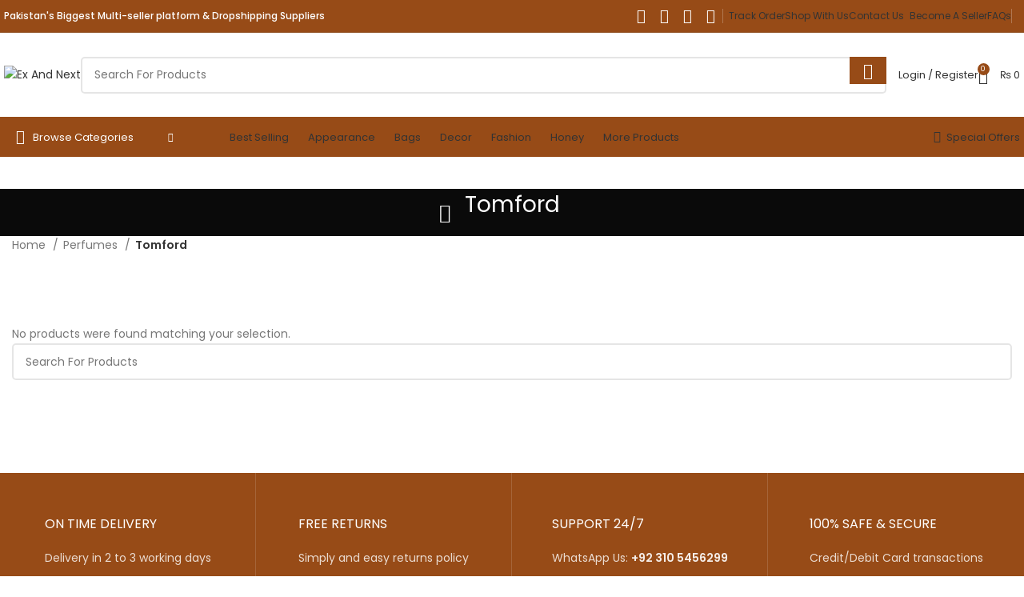

--- FILE ---
content_type: text/html; charset=UTF-8
request_url: https://exandnext.com/product-category/perfumes/tomford/
body_size: 42665
content:
<!DOCTYPE html>
<html lang="en-US">
<head>
 <script async src="https://pagead2.googlesyndication.com/pagead/js/adsbygoogle.js?client=ca-pub-4907967835263485" crossorigin="anonymous"></script> 
    <!--<script charset="UTF-8" src="https://cdn.sendwebpush.com/sendwebpush/client_services/67c76399c7820.js" async></script> -->
   <!-- <script async src="https://cdn.unibots.in/headerbidding/common/hb.js"></script> -->
	<meta charset="UTF-8">
	<link rel="profile" href="https://gmpg.org/xfn/11">
	<link rel="pingback" href="https://exandnext.com/xmlrpc.php">

	<meta name='robots' content='index, follow, max-image-preview:large, max-snippet:-1, max-video-preview:-1' />
<!-- Jetpack Site Verification Tags -->
<meta name="google-site-verification" content="FICS7pfX2SD4eecKNcHua53dfBpbPovvxOzuSSFGfUM" />
<script>window._wca = window._wca || [];</script>

	<!-- This site is optimized with the Yoast SEO Premium plugin v26.5 (Yoast SEO v26.5) - https://yoast.com/wordpress/plugins/seo/ -->
	<title>Tomford - Ex And Next</title>
	<link rel="canonical" href="https://exandnext.com/product-category/perfumes/tomford/" />
	<meta property="og:locale" content="en_US" />
	<meta property="og:type" content="article" />
	<meta property="og:title" content="Tomford - Ex And Next" />
	<meta property="og:url" content="https://exandnext.com/product-category/perfumes/tomford/" />
	<meta property="og:site_name" content="Ex And Next" />
	<meta name="twitter:card" content="summary_large_image" />
	<script type="application/ld+json" class="yoast-schema-graph">{"@context":"https://schema.org","@graph":[{"@type":"CollectionPage","@id":"https://exandnext.com/product-category/perfumes/tomford/","url":"https://exandnext.com/product-category/perfumes/tomford/","name":"Tomford - Ex And Next","isPartOf":{"@id":"https://exandnext.com/#website"},"breadcrumb":{"@id":"https://exandnext.com/product-category/perfumes/tomford/#breadcrumb"},"inLanguage":"en-US"},{"@type":"BreadcrumbList","@id":"https://exandnext.com/product-category/perfumes/tomford/#breadcrumb","itemListElement":[{"@type":"ListItem","position":1,"name":"Home","item":"https://exandnext.com/"},{"@type":"ListItem","position":2,"name":"Perfumes","item":"https://exandnext.com/product-category/perfumes/"},{"@type":"ListItem","position":3,"name":"Tomford"}]},{"@type":"WebSite","@id":"https://exandnext.com/#website","url":"https://exandnext.com/","name":"Ex And Next","description":"Business Towards Success","publisher":{"@id":"https://exandnext.com/#organization"},"potentialAction":[{"@type":"SearchAction","target":{"@type":"EntryPoint","urlTemplate":"https://exandnext.com/?s={search_term_string}"},"query-input":{"@type":"PropertyValueSpecification","valueRequired":true,"valueName":"search_term_string"}}],"inLanguage":"en-US"},{"@type":"Organization","@id":"https://exandnext.com/#organization","name":"Ex And Next","url":"https://exandnext.com/","logo":{"@type":"ImageObject","inLanguage":"en-US","@id":"https://exandnext.com/#/schema/logo/image/","url":"https://exandnext.com/wp-content/uploads/2021/10/exandnext-latest-logo.png","contentUrl":"https://exandnext.com/wp-content/uploads/2021/10/exandnext-latest-logo.png","width":687,"height":203,"caption":"Ex And Next"},"image":{"@id":"https://exandnext.com/#/schema/logo/image/"},"sameAs":["https://web.facebook.com/exandnext","https://www.instagram.com/shop.exandnext/"]}]}</script>
	<!-- / Yoast SEO Premium plugin. -->


<link rel='dns-prefetch' href='//www.googletagmanager.com' />
<link rel='dns-prefetch' href='//stats.wp.com' />
<link rel='dns-prefetch' href='//fonts.googleapis.com' />
<link rel="alternate" type="application/rss+xml" title="Ex And Next &raquo; Feed" href="https://exandnext.com/feed/" />
<link rel="alternate" type="application/rss+xml" title="Ex And Next &raquo; Comments Feed" href="https://exandnext.com/comments/feed/" />
<link rel="alternate" type="application/rss+xml" title="Ex And Next &raquo; Tomford Category Feed" href="https://exandnext.com/product-category/perfumes/tomford/feed/" />
<style id='wp-img-auto-sizes-contain-inline-css' type='text/css'>
img:is([sizes=auto i],[sizes^="auto," i]){contain-intrinsic-size:3000px 1500px}
/*# sourceURL=wp-img-auto-sizes-contain-inline-css */
</style>
<link data-minify="1" rel='stylesheet' id='dashicons-css' href='https://exandnext.com/wp-content/cache/min/1/wp-includes/css/dashicons.min.css?ver=1764879735' type='text/css' media='all' />
<link data-minify="1" rel='stylesheet' id='dokan-shipping-block-checkout-support-css' href='https://exandnext.com/wp-content/cache/min/1/wp-content/plugins/dokan-pro/assets/blocks/shipping/index.css?ver=1764879735' type='text/css' media='all' />
<link rel='stylesheet' id='bootstrap-css' href='https://exandnext.com/wp-content/themes/woodmart/css/bootstrap-light.min.css?ver=7.5.2' type='text/css' media='all' />
<link rel='stylesheet' id='woodmart-style-css' href='https://exandnext.com/wp-content/themes/woodmart/css/parts/base.min.css?ver=7.5.2' type='text/css' media='all' />
<link rel='stylesheet' id='wd-widget-price-filter-css' href='https://exandnext.com/wp-content/themes/woodmart/css/parts/woo-widget-price-filter.min.css?ver=7.5.2' type='text/css' media='all' />
<link rel='stylesheet' id='wp-block-library-css' href='https://exandnext.com/wp-includes/css/dist/block-library/style.min.css?ver=855713bea5bc6e8c5937b5844842e1b1' type='text/css' media='all' />
<style id='global-styles-inline-css' type='text/css'>
:root{--wp--preset--aspect-ratio--square: 1;--wp--preset--aspect-ratio--4-3: 4/3;--wp--preset--aspect-ratio--3-4: 3/4;--wp--preset--aspect-ratio--3-2: 3/2;--wp--preset--aspect-ratio--2-3: 2/3;--wp--preset--aspect-ratio--16-9: 16/9;--wp--preset--aspect-ratio--9-16: 9/16;--wp--preset--color--black: #000000;--wp--preset--color--cyan-bluish-gray: #abb8c3;--wp--preset--color--white: #ffffff;--wp--preset--color--pale-pink: #f78da7;--wp--preset--color--vivid-red: #cf2e2e;--wp--preset--color--luminous-vivid-orange: #ff6900;--wp--preset--color--luminous-vivid-amber: #fcb900;--wp--preset--color--light-green-cyan: #7bdcb5;--wp--preset--color--vivid-green-cyan: #00d084;--wp--preset--color--pale-cyan-blue: #8ed1fc;--wp--preset--color--vivid-cyan-blue: #0693e3;--wp--preset--color--vivid-purple: #9b51e0;--wp--preset--gradient--vivid-cyan-blue-to-vivid-purple: linear-gradient(135deg,rgb(6,147,227) 0%,rgb(155,81,224) 100%);--wp--preset--gradient--light-green-cyan-to-vivid-green-cyan: linear-gradient(135deg,rgb(122,220,180) 0%,rgb(0,208,130) 100%);--wp--preset--gradient--luminous-vivid-amber-to-luminous-vivid-orange: linear-gradient(135deg,rgb(252,185,0) 0%,rgb(255,105,0) 100%);--wp--preset--gradient--luminous-vivid-orange-to-vivid-red: linear-gradient(135deg,rgb(255,105,0) 0%,rgb(207,46,46) 100%);--wp--preset--gradient--very-light-gray-to-cyan-bluish-gray: linear-gradient(135deg,rgb(238,238,238) 0%,rgb(169,184,195) 100%);--wp--preset--gradient--cool-to-warm-spectrum: linear-gradient(135deg,rgb(74,234,220) 0%,rgb(151,120,209) 20%,rgb(207,42,186) 40%,rgb(238,44,130) 60%,rgb(251,105,98) 80%,rgb(254,248,76) 100%);--wp--preset--gradient--blush-light-purple: linear-gradient(135deg,rgb(255,206,236) 0%,rgb(152,150,240) 100%);--wp--preset--gradient--blush-bordeaux: linear-gradient(135deg,rgb(254,205,165) 0%,rgb(254,45,45) 50%,rgb(107,0,62) 100%);--wp--preset--gradient--luminous-dusk: linear-gradient(135deg,rgb(255,203,112) 0%,rgb(199,81,192) 50%,rgb(65,88,208) 100%);--wp--preset--gradient--pale-ocean: linear-gradient(135deg,rgb(255,245,203) 0%,rgb(182,227,212) 50%,rgb(51,167,181) 100%);--wp--preset--gradient--electric-grass: linear-gradient(135deg,rgb(202,248,128) 0%,rgb(113,206,126) 100%);--wp--preset--gradient--midnight: linear-gradient(135deg,rgb(2,3,129) 0%,rgb(40,116,252) 100%);--wp--preset--font-size--small: 13px;--wp--preset--font-size--medium: 20px;--wp--preset--font-size--large: 36px;--wp--preset--font-size--x-large: 42px;--wp--preset--spacing--20: 0.44rem;--wp--preset--spacing--30: 0.67rem;--wp--preset--spacing--40: 1rem;--wp--preset--spacing--50: 1.5rem;--wp--preset--spacing--60: 2.25rem;--wp--preset--spacing--70: 3.38rem;--wp--preset--spacing--80: 5.06rem;--wp--preset--shadow--natural: 6px 6px 9px rgba(0, 0, 0, 0.2);--wp--preset--shadow--deep: 12px 12px 50px rgba(0, 0, 0, 0.4);--wp--preset--shadow--sharp: 6px 6px 0px rgba(0, 0, 0, 0.2);--wp--preset--shadow--outlined: 6px 6px 0px -3px rgb(255, 255, 255), 6px 6px rgb(0, 0, 0);--wp--preset--shadow--crisp: 6px 6px 0px rgb(0, 0, 0);}:where(.is-layout-flex){gap: 0.5em;}:where(.is-layout-grid){gap: 0.5em;}body .is-layout-flex{display: flex;}.is-layout-flex{flex-wrap: wrap;align-items: center;}.is-layout-flex > :is(*, div){margin: 0;}body .is-layout-grid{display: grid;}.is-layout-grid > :is(*, div){margin: 0;}:where(.wp-block-columns.is-layout-flex){gap: 2em;}:where(.wp-block-columns.is-layout-grid){gap: 2em;}:where(.wp-block-post-template.is-layout-flex){gap: 1.25em;}:where(.wp-block-post-template.is-layout-grid){gap: 1.25em;}.has-black-color{color: var(--wp--preset--color--black) !important;}.has-cyan-bluish-gray-color{color: var(--wp--preset--color--cyan-bluish-gray) !important;}.has-white-color{color: var(--wp--preset--color--white) !important;}.has-pale-pink-color{color: var(--wp--preset--color--pale-pink) !important;}.has-vivid-red-color{color: var(--wp--preset--color--vivid-red) !important;}.has-luminous-vivid-orange-color{color: var(--wp--preset--color--luminous-vivid-orange) !important;}.has-luminous-vivid-amber-color{color: var(--wp--preset--color--luminous-vivid-amber) !important;}.has-light-green-cyan-color{color: var(--wp--preset--color--light-green-cyan) !important;}.has-vivid-green-cyan-color{color: var(--wp--preset--color--vivid-green-cyan) !important;}.has-pale-cyan-blue-color{color: var(--wp--preset--color--pale-cyan-blue) !important;}.has-vivid-cyan-blue-color{color: var(--wp--preset--color--vivid-cyan-blue) !important;}.has-vivid-purple-color{color: var(--wp--preset--color--vivid-purple) !important;}.has-black-background-color{background-color: var(--wp--preset--color--black) !important;}.has-cyan-bluish-gray-background-color{background-color: var(--wp--preset--color--cyan-bluish-gray) !important;}.has-white-background-color{background-color: var(--wp--preset--color--white) !important;}.has-pale-pink-background-color{background-color: var(--wp--preset--color--pale-pink) !important;}.has-vivid-red-background-color{background-color: var(--wp--preset--color--vivid-red) !important;}.has-luminous-vivid-orange-background-color{background-color: var(--wp--preset--color--luminous-vivid-orange) !important;}.has-luminous-vivid-amber-background-color{background-color: var(--wp--preset--color--luminous-vivid-amber) !important;}.has-light-green-cyan-background-color{background-color: var(--wp--preset--color--light-green-cyan) !important;}.has-vivid-green-cyan-background-color{background-color: var(--wp--preset--color--vivid-green-cyan) !important;}.has-pale-cyan-blue-background-color{background-color: var(--wp--preset--color--pale-cyan-blue) !important;}.has-vivid-cyan-blue-background-color{background-color: var(--wp--preset--color--vivid-cyan-blue) !important;}.has-vivid-purple-background-color{background-color: var(--wp--preset--color--vivid-purple) !important;}.has-black-border-color{border-color: var(--wp--preset--color--black) !important;}.has-cyan-bluish-gray-border-color{border-color: var(--wp--preset--color--cyan-bluish-gray) !important;}.has-white-border-color{border-color: var(--wp--preset--color--white) !important;}.has-pale-pink-border-color{border-color: var(--wp--preset--color--pale-pink) !important;}.has-vivid-red-border-color{border-color: var(--wp--preset--color--vivid-red) !important;}.has-luminous-vivid-orange-border-color{border-color: var(--wp--preset--color--luminous-vivid-orange) !important;}.has-luminous-vivid-amber-border-color{border-color: var(--wp--preset--color--luminous-vivid-amber) !important;}.has-light-green-cyan-border-color{border-color: var(--wp--preset--color--light-green-cyan) !important;}.has-vivid-green-cyan-border-color{border-color: var(--wp--preset--color--vivid-green-cyan) !important;}.has-pale-cyan-blue-border-color{border-color: var(--wp--preset--color--pale-cyan-blue) !important;}.has-vivid-cyan-blue-border-color{border-color: var(--wp--preset--color--vivid-cyan-blue) !important;}.has-vivid-purple-border-color{border-color: var(--wp--preset--color--vivid-purple) !important;}.has-vivid-cyan-blue-to-vivid-purple-gradient-background{background: var(--wp--preset--gradient--vivid-cyan-blue-to-vivid-purple) !important;}.has-light-green-cyan-to-vivid-green-cyan-gradient-background{background: var(--wp--preset--gradient--light-green-cyan-to-vivid-green-cyan) !important;}.has-luminous-vivid-amber-to-luminous-vivid-orange-gradient-background{background: var(--wp--preset--gradient--luminous-vivid-amber-to-luminous-vivid-orange) !important;}.has-luminous-vivid-orange-to-vivid-red-gradient-background{background: var(--wp--preset--gradient--luminous-vivid-orange-to-vivid-red) !important;}.has-very-light-gray-to-cyan-bluish-gray-gradient-background{background: var(--wp--preset--gradient--very-light-gray-to-cyan-bluish-gray) !important;}.has-cool-to-warm-spectrum-gradient-background{background: var(--wp--preset--gradient--cool-to-warm-spectrum) !important;}.has-blush-light-purple-gradient-background{background: var(--wp--preset--gradient--blush-light-purple) !important;}.has-blush-bordeaux-gradient-background{background: var(--wp--preset--gradient--blush-bordeaux) !important;}.has-luminous-dusk-gradient-background{background: var(--wp--preset--gradient--luminous-dusk) !important;}.has-pale-ocean-gradient-background{background: var(--wp--preset--gradient--pale-ocean) !important;}.has-electric-grass-gradient-background{background: var(--wp--preset--gradient--electric-grass) !important;}.has-midnight-gradient-background{background: var(--wp--preset--gradient--midnight) !important;}.has-small-font-size{font-size: var(--wp--preset--font-size--small) !important;}.has-medium-font-size{font-size: var(--wp--preset--font-size--medium) !important;}.has-large-font-size{font-size: var(--wp--preset--font-size--large) !important;}.has-x-large-font-size{font-size: var(--wp--preset--font-size--x-large) !important;}
/*# sourceURL=global-styles-inline-css */
</style>

<style id='classic-theme-styles-inline-css' type='text/css'>
/*! This file is auto-generated */
.wp-block-button__link{color:#fff;background-color:#32373c;border-radius:9999px;box-shadow:none;text-decoration:none;padding:calc(.667em + 2px) calc(1.333em + 2px);font-size:1.125em}.wp-block-file__button{background:#32373c;color:#fff;text-decoration:none}
/*# sourceURL=/wp-includes/css/classic-themes.min.css */
</style>
<style id='woocommerce-inline-inline-css' type='text/css'>
.woocommerce form .form-row .required { visibility: visible; }
/*# sourceURL=woocommerce-inline-inline-css */
</style>
<link data-minify="1" rel='stylesheet' id='brands-styles-css' href='https://exandnext.com/wp-content/cache/min/1/wp-content/plugins/woocommerce/assets/css/brands.css?ver=1764879735' type='text/css' media='all' />
<link data-minify="1" rel='stylesheet' id='dokan-style-css' href='https://exandnext.com/wp-content/cache/min/1/wp-content/plugins/dokan-lite/assets/css/style.css?ver=1764879735' type='text/css' media='all' />
<link rel='stylesheet' id='dokan-modal-css' href='https://exandnext.com/wp-content/plugins/dokan-lite/assets/vendors/izimodal/iziModal.min.css?ver=1764877850' type='text/css' media='all' />
<link data-minify="1" rel='stylesheet' id='dokan-fontawesome-css' href='https://exandnext.com/wp-content/cache/min/1/wp-content/plugins/dokan-lite/assets/vendors/font-awesome/css/font-awesome.min.css?ver=1764879735' type='text/css' media='all' />
<link data-minify="1" rel='stylesheet' id='js_composer_front-css' href='https://exandnext.com/wp-content/cache/min/1/wp-content/plugins/js_composer/assets/css/js_composer.min.css?ver=1764879735' type='text/css' media='all' />
<link rel='stylesheet' id='wd-widget-wd-recent-posts-css' href='https://exandnext.com/wp-content/themes/woodmart/css/parts/widget-wd-recent-posts.min.css?ver=7.5.2' type='text/css' media='all' />
<link rel='stylesheet' id='wd-widget-nav-css' href='https://exandnext.com/wp-content/themes/woodmart/css/parts/widget-nav.min.css?ver=7.5.2' type='text/css' media='all' />
<link rel='stylesheet' id='wd-widget-product-cat-css' href='https://exandnext.com/wp-content/themes/woodmart/css/parts/woo-widget-product-cat.min.css?ver=7.5.2' type='text/css' media='all' />
<link rel='stylesheet' id='wd-widget-product-list-css' href='https://exandnext.com/wp-content/themes/woodmart/css/parts/woo-widget-product-list.min.css?ver=7.5.2' type='text/css' media='all' />
<link rel='stylesheet' id='wd-widget-slider-price-filter-css' href='https://exandnext.com/wp-content/themes/woodmart/css/parts/woo-widget-slider-price-filter.min.css?ver=7.5.2' type='text/css' media='all' />
<link rel='stylesheet' id='wd-wp-gutenberg-css' href='https://exandnext.com/wp-content/themes/woodmart/css/parts/wp-gutenberg.min.css?ver=7.5.2' type='text/css' media='all' />
<link rel='stylesheet' id='wd-woo-dokan-vend-css' href='https://exandnext.com/wp-content/themes/woodmart/css/parts/int-woo-dokan-vend.min.css?ver=7.5.2' type='text/css' media='all' />
<link rel='stylesheet' id='wd-wpbakery-base-css' href='https://exandnext.com/wp-content/themes/woodmart/css/parts/int-wpb-base.min.css?ver=7.5.2' type='text/css' media='all' />
<link rel='stylesheet' id='wd-wpbakery-base-deprecated-css' href='https://exandnext.com/wp-content/themes/woodmart/css/parts/int-wpb-base-deprecated.min.css?ver=7.5.2' type='text/css' media='all' />
<link rel='stylesheet' id='wd-woocommerce-base-css' href='https://exandnext.com/wp-content/themes/woodmart/css/parts/woocommerce-base.min.css?ver=7.5.2' type='text/css' media='all' />
<link rel='stylesheet' id='wd-mod-star-rating-css' href='https://exandnext.com/wp-content/themes/woodmart/css/parts/mod-star-rating.min.css?ver=7.5.2' type='text/css' media='all' />
<link rel='stylesheet' id='wd-woo-el-track-order-css' href='https://exandnext.com/wp-content/themes/woodmart/css/parts/woo-el-track-order.min.css?ver=7.5.2' type='text/css' media='all' />
<link rel='stylesheet' id='wd-woocommerce-block-notices-css' href='https://exandnext.com/wp-content/themes/woodmart/css/parts/woo-mod-block-notices.min.css?ver=7.5.2' type='text/css' media='all' />
<link rel='stylesheet' id='wd-woo-gutenberg-css' href='https://exandnext.com/wp-content/themes/woodmart/css/parts/woo-gutenberg.min.css?ver=7.5.2' type='text/css' media='all' />
<link rel='stylesheet' id='wd-widget-active-filters-css' href='https://exandnext.com/wp-content/themes/woodmart/css/parts/woo-widget-active-filters.min.css?ver=7.5.2' type='text/css' media='all' />
<link rel='stylesheet' id='wd-woo-shop-predefined-css' href='https://exandnext.com/wp-content/themes/woodmart/css/parts/woo-shop-predefined.min.css?ver=7.5.2' type='text/css' media='all' />
<link rel='stylesheet' id='wd-woo-shop-el-products-per-page-css' href='https://exandnext.com/wp-content/themes/woodmart/css/parts/woo-shop-el-products-per-page.min.css?ver=7.5.2' type='text/css' media='all' />
<link rel='stylesheet' id='wd-woo-shop-page-title-css' href='https://exandnext.com/wp-content/themes/woodmart/css/parts/woo-shop-page-title.min.css?ver=7.5.2' type='text/css' media='all' />
<link rel='stylesheet' id='wd-woo-mod-shop-loop-head-css' href='https://exandnext.com/wp-content/themes/woodmart/css/parts/woo-mod-shop-loop-head.min.css?ver=7.5.2' type='text/css' media='all' />
<link rel='stylesheet' id='wd-woo-shop-el-products-view-css' href='https://exandnext.com/wp-content/themes/woodmart/css/parts/woo-shop-el-products-view.min.css?ver=7.5.2' type='text/css' media='all' />
<link rel='stylesheet' id='child-style-css' href='https://exandnext.com/wp-content/themes/woodmart-child/style.css?ver=7.5.2' type='text/css' media='all' />
<link rel='stylesheet' id='wd-header-base-css' href='https://exandnext.com/wp-content/themes/woodmart/css/parts/header-base.min.css?ver=7.5.2' type='text/css' media='all' />
<link rel='stylesheet' id='wd-mod-tools-css' href='https://exandnext.com/wp-content/themes/woodmart/css/parts/mod-tools.min.css?ver=7.5.2' type='text/css' media='all' />
<link rel='stylesheet' id='wd-header-elements-base-css' href='https://exandnext.com/wp-content/themes/woodmart/css/parts/header-el-base.min.css?ver=7.5.2' type='text/css' media='all' />
<link rel='stylesheet' id='wd-social-icons-css' href='https://exandnext.com/wp-content/themes/woodmart/css/parts/el-social-icons.min.css?ver=7.5.2' type='text/css' media='all' />
<link rel='stylesheet' id='wd-header-search-css' href='https://exandnext.com/wp-content/themes/woodmart/css/parts/header-el-search.min.css?ver=7.5.2' type='text/css' media='all' />
<link rel='stylesheet' id='wd-header-search-form-css' href='https://exandnext.com/wp-content/themes/woodmart/css/parts/header-el-search-form.min.css?ver=7.5.2' type='text/css' media='all' />
<link rel='stylesheet' id='wd-wd-search-results-css' href='https://exandnext.com/wp-content/themes/woodmart/css/parts/wd-search-results.min.css?ver=7.5.2' type='text/css' media='all' />
<link rel='stylesheet' id='wd-wd-search-form-css' href='https://exandnext.com/wp-content/themes/woodmart/css/parts/wd-search-form.min.css?ver=7.5.2' type='text/css' media='all' />
<link rel='stylesheet' id='wd-woo-mod-login-form-css' href='https://exandnext.com/wp-content/themes/woodmart/css/parts/woo-mod-login-form.min.css?ver=7.5.2' type='text/css' media='all' />
<link rel='stylesheet' id='wd-header-my-account-css' href='https://exandnext.com/wp-content/themes/woodmart/css/parts/header-el-my-account.min.css?ver=7.5.2' type='text/css' media='all' />
<link rel='stylesheet' id='wd-header-cart-side-css' href='https://exandnext.com/wp-content/themes/woodmart/css/parts/header-el-cart-side.min.css?ver=7.5.2' type='text/css' media='all' />
<link rel='stylesheet' id='wd-header-cart-css' href='https://exandnext.com/wp-content/themes/woodmart/css/parts/header-el-cart.min.css?ver=7.5.2' type='text/css' media='all' />
<link rel='stylesheet' id='wd-widget-shopping-cart-css' href='https://exandnext.com/wp-content/themes/woodmart/css/parts/woo-widget-shopping-cart.min.css?ver=7.5.2' type='text/css' media='all' />
<link rel='stylesheet' id='wd-header-mobile-nav-dropdown-css' href='https://exandnext.com/wp-content/themes/woodmart/css/parts/header-el-mobile-nav-dropdown.min.css?ver=7.5.2' type='text/css' media='all' />
<link rel='stylesheet' id='wd-header-categories-nav-css' href='https://exandnext.com/wp-content/themes/woodmart/css/parts/header-el-category-nav.min.css?ver=7.5.2' type='text/css' media='all' />
<link rel='stylesheet' id='wd-mod-nav-vertical-css' href='https://exandnext.com/wp-content/themes/woodmart/css/parts/mod-nav-vertical.min.css?ver=7.5.2' type='text/css' media='all' />
<link rel='stylesheet' id='wd-mod-nav-vertical-design-default-css' href='https://exandnext.com/wp-content/themes/woodmart/css/parts/mod-nav-vertical-design-default.min.css?ver=7.5.2' type='text/css' media='all' />
<link rel='stylesheet' id='wd-page-title-css' href='https://exandnext.com/wp-content/themes/woodmart/css/parts/page-title.min.css?ver=7.5.2' type='text/css' media='all' />
<link rel='stylesheet' id='wd-shop-filter-area-css' href='https://exandnext.com/wp-content/themes/woodmart/css/parts/woo-shop-el-filters-area.min.css?ver=7.5.2' type='text/css' media='all' />
<link rel='stylesheet' id='wd-widget-collapse-css' href='https://exandnext.com/wp-content/themes/woodmart/css/parts/opt-widget-collapse.min.css?ver=7.5.2' type='text/css' media='all' />
<link rel='stylesheet' id='wd-footer-base-css' href='https://exandnext.com/wp-content/themes/woodmart/css/parts/footer-base.min.css?ver=7.5.2' type='text/css' media='all' />
<link rel='stylesheet' id='wd-info-box-css' href='https://exandnext.com/wp-content/themes/woodmart/css/parts/el-info-box.min.css?ver=7.5.2' type='text/css' media='all' />
<link rel='stylesheet' id='wd-scroll-top-css' href='https://exandnext.com/wp-content/themes/woodmart/css/parts/opt-scrolltotop.min.css?ver=7.5.2' type='text/css' media='all' />
<link rel='stylesheet' id='wd-header-my-account-sidebar-css' href='https://exandnext.com/wp-content/themes/woodmart/css/parts/header-el-my-account-sidebar.min.css?ver=7.5.2' type='text/css' media='all' />
<link rel='stylesheet' id='wd-woo-opt-social-login-css' href='https://exandnext.com/wp-content/themes/woodmart/css/parts/woo-opt-social-login.min.css?ver=7.5.2' type='text/css' media='all' />
<link rel='stylesheet' id='wd-sticky-social-buttons-css' href='https://exandnext.com/wp-content/themes/woodmart/css/parts/opt-sticky-social.min.css?ver=7.5.2' type='text/css' media='all' />
<link rel='stylesheet' id='wd-bottom-toolbar-css' href='https://exandnext.com/wp-content/themes/woodmart/css/parts/opt-bottom-toolbar.min.css?ver=7.5.2' type='text/css' media='all' />
<link data-minify="1" rel='stylesheet' id='xts-style-theme_settings_default-css' href='https://exandnext.com/wp-content/cache/min/1/wp-content/uploads/2024/08/xts-theme_settings_default-1724763082.css?ver=1764879735' type='text/css' media='all' />
<link rel='stylesheet' id='xts-google-fonts-css' href='https://fonts.googleapis.com/css?family=Poppins%3A400%2C600%2C500&#038;ver=7.5.2' type='text/css' media='all' />
<script type="text/javascript" id="woocommerce-google-analytics-integration-gtag-js-after">
/* <![CDATA[ */
/* Google Analytics for WooCommerce (gtag.js) */
					window.dataLayer = window.dataLayer || [];
					function gtag(){dataLayer.push(arguments);}
					// Set up default consent state.
					for ( const mode of [{"analytics_storage":"denied","ad_storage":"denied","ad_user_data":"denied","ad_personalization":"denied","region":["AT","BE","BG","HR","CY","CZ","DK","EE","FI","FR","DE","GR","HU","IS","IE","IT","LV","LI","LT","LU","MT","NL","NO","PL","PT","RO","SK","SI","ES","SE","GB","CH"]}] || [] ) {
						gtag( "consent", "default", { "wait_for_update": 500, ...mode } );
					}
					gtag("js", new Date());
					gtag("set", "developer_id.dOGY3NW", true);
					gtag("config", "G-TVHL28HGM0", {"track_404":true,"allow_google_signals":true,"logged_in":false,"linker":{"domains":[],"allow_incoming":true},"custom_map":{"dimension1":"logged_in"}});
//# sourceURL=woocommerce-google-analytics-integration-gtag-js-after
/* ]]> */
</script>
<script type="text/javascript" src="https://exandnext.com/wp-includes/js/dist/hooks.min.js?ver=dd5603f07f9220ed27f1" id="wp-hooks-js"></script>
<script type="text/javascript" src="https://exandnext.com/wp-includes/js/dist/i18n.min.js?ver=c26c3dc7bed366793375" id="wp-i18n-js"></script>
<script type="text/javascript" id="wp-i18n-js-after">
/* <![CDATA[ */
wp.i18n.setLocaleData( { 'text direction\u0004ltr': [ 'ltr' ] } );
//# sourceURL=wp-i18n-js-after
/* ]]> */
</script>
<script type="text/javascript" src="https://exandnext.com/wp-includes/js/jquery/jquery.min.js?ver=3.7.1" id="jquery-core-js" data-rocket-defer defer></script>
<script type="text/javascript" src="https://exandnext.com/wp-includes/js/jquery/jquery-migrate.min.js?ver=3.4.1" id="jquery-migrate-js" data-rocket-defer defer></script>
<script type="text/javascript" src="https://exandnext.com/wp-content/plugins/dokan-lite/assets/vendors/izimodal/iziModal.min.js?ver=4.2.1" id="dokan-modal-js" data-rocket-defer defer></script>
<script type="text/javascript" src="https://exandnext.com/wp-content/plugins/dokan-lite/assets/vendors/sweetalert2/sweetalert2.all.min.js?ver=1764877850" id="dokan-sweetalert2-js" data-rocket-defer defer></script>
<script type="text/javascript" src="https://exandnext.com/wp-includes/js/dist/vendor/moment.min.js?ver=2.30.1" id="moment-js" data-rocket-defer defer></script>
<script type="text/javascript" id="moment-js-after">
/* <![CDATA[ */
moment.updateLocale( 'en_US', {"months":["January","February","March","April","May","June","July","August","September","October","November","December"],"monthsShort":["Jan","Feb","Mar","Apr","May","Jun","Jul","Aug","Sep","Oct","Nov","Dec"],"weekdays":["Sunday","Monday","Tuesday","Wednesday","Thursday","Friday","Saturday"],"weekdaysShort":["Sun","Mon","Tue","Wed","Thu","Fri","Sat"],"week":{"dow":1},"longDateFormat":{"LT":"g:i a","LTS":null,"L":null,"LL":"F j, Y","LLL":"F j, Y g:i a","LLLL":null}} );
//# sourceURL=moment-js-after
/* ]]> */
</script>
<script type="text/javascript" id="dokan-util-helper-js-extra">
/* <![CDATA[ */
var dokan_helper = {"i18n_date_format":"F j, Y","i18n_time_format":"g:i a","week_starts_day":"1","reverse_withdrawal":{"enabled":false},"timepicker_locale":{"am":"am","pm":"pm","AM":"AM","PM":"PM","hr":"hr","hrs":"hrs","mins":"mins"},"daterange_picker_local":{"toLabel":"To","firstDay":1,"fromLabel":"From","separator":" - ","weekLabel":"W","applyLabel":"Apply","cancelLabel":"Clear","customRangeLabel":"Custom","daysOfWeek":["Su","Mo","Tu","We","Th","Fr","Sa"],"monthNames":["January","February","March","April","May","June","July","August","September","October","November","December"]},"sweetalert_local":{"cancelButtonText":"Cancel","closeButtonText":"Close","confirmButtonText":"OK","denyButtonText":"No","closeButtonAriaLabel":"Close this dialog"}};
var dokan = {"ajaxurl":"https://exandnext.com/wp-admin/admin-ajax.php","nonce":"ce6baf4223","order_nonce":"468a061a19","product_edit_nonce":"82e595c899","ajax_loader":"https://exandnext.com/wp-content/plugins/dokan-lite/assets/images/ajax-loader.gif","seller":{"available":"Available","notAvailable":"Not Available"},"delete_confirm":"Are you sure?","wrong_message":"Something went wrong. Please try again.","vendor_percentage":"","commission_type":"","rounding_precision":"6","mon_decimal_point":".","currency_format_num_decimals":"0","currency_format_symbol":"\u20a8","currency_format_decimal_sep":".","currency_format_thousand_sep":",","currency_format":"%s\u00a0%v","round_at_subtotal":"no","product_types":{"simple":"Simple","variable":"Variable","external":"External/Affiliate product","grouped":"Group Product"},"loading_img":"https://exandnext.com/wp-content/plugins/dokan-lite/assets/images/loading.gif","store_product_search_nonce":"22d9d827f3","i18n_download_permission":"Are you sure you want to revoke access to this download?","i18n_download_access":"Could not grant access - the user may already have permission for this file or billing email is not set. Ensure the billing email is set, and the order has been saved.","maximum_tags_select_length":"-1","modal_header_color":"var(--dokan-button-background-color, #7047EB)","i18n_location_name":"Please provide a location name!","i18n_location_state":"Please provide","i18n_country_name":"Please provide a country!","i18n_invalid":"Failed! Somthing went wrong","i18n_chat_message":"Facebook SDK is not found, or blocked by the browser. Can not initialize the chat.","i18n_sms_code":"Insert SMS code","i18n_gravater":"Upload a Photo","i18n_phone_number":"Insert Phone No.","dokan_pro_i18n":{"dokan":{"domain":"dokan","locale_data":{"dokan":{"":{"domain":"dokan","lang":"en_US"}}}}},"product_vendors_can_create_tags":"on","product_inline_edit_nonce":"ef4c1e6063","is_vendor_enabled":"","not_enable_message":"Error! Your account is not enabled for selling, please contact the admin","all_categories":"All Categories","rest":{"root":"https://exandnext.com/wp-json/","nonce":"da3570dd3f","version":"dokan/v1"},"api":null,"libs":[],"routeComponents":{"default":null},"routes":[],"urls":{"assetsUrl":"https://exandnext.com/wp-content/plugins/dokan-lite/assets","dashboardUrl":"https://exandnext.com/seller-account/?path=%2Fanalytics%2FOverview","storeUrl":""},"mark_received":{"nonce":"4f6fefbbe0","status_label":"Received","confirmation_msg":"Do you want to mark this order as received?","complete_status_label":"Complete"}};
//# sourceURL=dokan-util-helper-js-extra
/* ]]> */
</script>
<script data-minify="1" type="text/javascript" src="https://exandnext.com/wp-content/cache/min/1/wp-content/plugins/dokan-lite/assets/js/helper.js?ver=1764879735" id="dokan-util-helper-js" data-rocket-defer defer></script>
<script type="text/javascript" src="https://exandnext.com/wp-content/plugins/woocommerce/assets/js/jquery-blockui/jquery.blockUI.min.js?ver=2.7.0-wc.10.3.7" id="wc-jquery-blockui-js" data-wp-strategy="defer" data-rocket-defer defer></script>
<script type="text/javascript" id="wc-add-to-cart-js-extra">
/* <![CDATA[ */
var wc_add_to_cart_params = {"ajax_url":"/wp-admin/admin-ajax.php","wc_ajax_url":"/?wc-ajax=%%endpoint%%","i18n_view_cart":"View cart","cart_url":"https://exandnext.com/cart/","is_cart":"","cart_redirect_after_add":"no"};
//# sourceURL=wc-add-to-cart-js-extra
/* ]]> */
</script>
<script type="text/javascript" src="https://exandnext.com/wp-content/plugins/woocommerce/assets/js/frontend/add-to-cart.min.js?ver=10.3.7" id="wc-add-to-cart-js" data-wp-strategy="defer" data-rocket-defer defer></script>
<script type="text/javascript" src="https://exandnext.com/wp-content/plugins/woocommerce/assets/js/js-cookie/js.cookie.min.js?ver=2.1.4-wc.10.3.7" id="wc-js-cookie-js" defer="defer" data-wp-strategy="defer"></script>
<script type="text/javascript" id="woocommerce-js-extra">
/* <![CDATA[ */
var woocommerce_params = {"ajax_url":"/wp-admin/admin-ajax.php","wc_ajax_url":"/?wc-ajax=%%endpoint%%","i18n_password_show":"Show password","i18n_password_hide":"Hide password"};
//# sourceURL=woocommerce-js-extra
/* ]]> */
</script>
<script type="text/javascript" src="https://exandnext.com/wp-content/plugins/woocommerce/assets/js/frontend/woocommerce.min.js?ver=10.3.7" id="woocommerce-js" defer="defer" data-wp-strategy="defer"></script>
<script data-minify="1" type="text/javascript" src="https://exandnext.com/wp-content/cache/min/1/wp-content/plugins/js_composer/assets/js/vendors/woocommerce-add-to-cart.js?ver=1764879735" id="vc_woocommerce-add-to-cart-js-js" data-rocket-defer defer></script>
<script type="text/javascript" src="https://stats.wp.com/s-202603.js" id="woocommerce-analytics-js" defer="defer" data-wp-strategy="defer"></script>

<!-- Google tag (gtag.js) snippet added by Site Kit -->
<!-- Google Analytics snippet added by Site Kit -->
<script type="text/javascript" src="https://www.googletagmanager.com/gtag/js?id=G-TVHL28HGM0" id="google_gtagjs-js" async></script>
<script type="text/javascript" id="google_gtagjs-js-after">
/* <![CDATA[ */
window.dataLayer = window.dataLayer || [];function gtag(){dataLayer.push(arguments);}
gtag("set","linker",{"domains":["exandnext.com"]});
gtag("js", new Date());
gtag("set", "developer_id.dZTNiMT", true);
gtag("config", "G-TVHL28HGM0");
//# sourceURL=google_gtagjs-js-after
/* ]]> */
</script>
<script type="text/javascript" src="https://exandnext.com/wp-content/themes/woodmart/js/libs/device.min.js?ver=7.5.2" id="wd-device-library-js" data-rocket-defer defer></script>
<script type="text/javascript" src="https://exandnext.com/wp-content/themes/woodmart/js/scripts/global/scrollBar.min.js?ver=7.5.2" id="wd-scrollbar-js" data-rocket-defer defer></script>
<script></script><link rel="https://api.w.org/" href="https://exandnext.com/wp-json/" /><link rel="alternate" title="JSON" type="application/json" href="https://exandnext.com/wp-json/wp/v2/product_cat/404" /><link rel="EditURI" type="application/rsd+xml" title="RSD" href="https://exandnext.com/xmlrpc.php?rsd" />
<meta name="generator" content="Site Kit by Google 1.167.0" />	<style>img#wpstats{display:none}</style>
							<meta name="viewport" content="width=device-width, initial-scale=1.0, maximum-scale=1.0, user-scalable=no">
										<noscript><style>.woocommerce-product-gallery{ opacity: 1 !important; }</style></noscript>
	<meta name="generator" content="Powered by WPBakery Page Builder - drag and drop page builder for WordPress."/>

<!-- Google Tag Manager snippet added by Site Kit -->
<script type="text/javascript">
/* <![CDATA[ */

			( function( w, d, s, l, i ) {
				w[l] = w[l] || [];
				w[l].push( {'gtm.start': new Date().getTime(), event: 'gtm.js'} );
				var f = d.getElementsByTagName( s )[0],
					j = d.createElement( s ), dl = l != 'dataLayer' ? '&l=' + l : '';
				j.async = true;
				j.src = 'https://www.googletagmanager.com/gtm.js?id=' + i + dl;
				f.parentNode.insertBefore( j, f );
			} )( window, document, 'script', 'dataLayer', 'GTM-WC2V6FM' );
			
/* ]]> */
</script>

<!-- End Google Tag Manager snippet added by Site Kit -->
<link rel="icon" href="https://exandnext.com/wp-content/uploads/2021/10/cropped-exandnext-latest-favicon-1-32x32.png" sizes="32x32" />
<link rel="icon" href="https://exandnext.com/wp-content/uploads/2021/10/cropped-exandnext-latest-favicon-1-192x192.png" sizes="192x192" />
<link rel="apple-touch-icon" href="https://exandnext.com/wp-content/uploads/2021/10/cropped-exandnext-latest-favicon-1-180x180.png" />
<meta name="msapplication-TileImage" content="https://exandnext.com/wp-content/uploads/2021/10/cropped-exandnext-latest-favicon-1-270x270.png" />
		<style type="text/css" id="wp-custom-css">
			body {
	line-height:1.714 !important;
}

input, select, textarea {
    font-size: 14px !important;
}

ul#menu-main-navigation li {
    padding: 0px 12px;
}

button {
	color:#ffffff !important;
	text-transform:capitalize !important;
}

a.btn.wd-switch-to-register {
    color: #fff;
    text-transform: capitalize;
}

input {
	text-transform:capitalize !important;
}

.menu-opener:after {
    margin: auto;
}

.team-member .member-image img {    border-radius: 100%;
}

.icons-design-default.color-scheme-light .wd-social-icon, [class*="color-scheme-light"] .icons-design-default .wd-social-icon {
    margin: 0px 3px !important;
}

/*.widget_nav_menu ul li:before {
     content: "\f35a";
    color: #b7835f;
	  vertical-align: -.125em;
    font-family: 'Font Awesome 5 Free';
	line-height: 15px;
    font-weight: 900;
    font-size: 1.143em;
    margin-right: 10px;
}*/

h2.widgettitle {
    font-family: inherit;
}

@media (max-width: 575px) {
	.footer-column {
    margin-bottom: 17px !important;
}
	h5.widget-title {
    color: #fff;
		background: #b7835f;
    color: #fff !important;
    padding: 10px 15px;
    border-radius: 5px;
}
	
	h5.widget-title::after {
    right: 15px !important;
}
}

.tabs-layout-tabs .tabs li {
    margin-right: 40px;
}

.tabs-layout-tabs .tabs li a {
    text-transform: capitalize;
}

.slider-title {
    text-transform: capitalize;
}

h3.wd-entities-title {
    overflow: hidden;
    text-overflow: ellipsis;
    display: -webkit-box;
    -webkit-line-clamp: 2;
    -webkit-box-orient: vertical;
}

.product-image-summary .cart {
    margin-bottom: 5px;
}

button.dokan-btn.dokan-btn-theme {
    margin-bottom: 15px;
}

.first-banner {
    background: linear-gradient( 
90deg
 , rgb(151 75 23 / 9%) 25%, rgb(151 75 23 / 71%) 100%);
}

.second-banner {
	   background: linear-gradient( 
90deg
 , rgb(54 84 147 / 18%) 25%, rgb(1 1 1 / 62%) 100%);
}

.third-banner {
background: linear-gradient( 
90deg
 , #795548ad 25%, rgb(1 1 1 / 4%) 100%);
}

.fourth-banner {
	   background: linear-gradient( 
90deg
 , rgb(102 35 44 / 48%) 25%, rgb(1 1 1 / 0%) 100%);
}

.fifth-banner {
clip-path: polygon(0 0, 100% 0, 90% 75%, 0 100%);
    background: #000;
	padding-left: 50px;
}

@media (max-width: 1024px) {
	.first-banner {
    background: linear-gradient( 
90deg
 , rgb(151 75 23 / 9%) 25%, rgb(151 75 23 / 71%) 100%);
		 z-index: 0;
}

.second-banner {
	   background: linear-gradient( 
90deg
 , rgb(54 84 147 / 18%) 25%, rgb(1 1 1 / 62%) 100%);
	 z-index: 0;
}
	
	.third-banner {
background: linear-gradient( 
90deg
 , #795548ad 25%, rgb(1 1 1 / 4%) 100%);
		 z-index: 0;
}
	
	.fourth-banner {
	  background: linear-gradient( 
90deg
 , rgb(102 35 44 / 48%) 25%, rgb(1 1 1 / 0%) 100%);
		 z-index: 0;
}
	
	.fifth-banner {
    clip-path: polygon(0 0, 100% 0, 100% 85%, 0 100%);
    background: #000;
    padding-left: 10px;
		text-align: left;
}
	
	.payment_methods li img {
    margin-right: 0px !important;
    margin-left: 0px !important;
    max-height: 50px !important;
    float: right;
		margin-top: 8px !important;
}
	li.wc_payment_method.payment_method_apps_payfast_payment {
    padding: 0px 0px 60px 0px !important;
}
	#qlwapp .qlwapp-toggle {
    margin-bottom: 60px;
}
	
	.vc_custom_1657706304599 {
    text-align: center !important;
}

.wd-social-icons {
    text-align: center;
}
	.footer-center-content {
		text-align:center !important;
	}
	
	.buttonizer.buttonizer-group.buttonizer-group-0-0-1 {
    right: auto !important;
    bottom: 8% !important;
	  left:3%;
}
}

.dokan-store-products-filter-area .product-name-search {
	width: auto;
    margin-right: 10px;
	margin-bottom: 10px;
}

.dokan-store-products-filter-area .orderby-search {
  position: relative;
    float: left;
    width: auto;
    display: inherit;
}

input.search-store-products.dokan-btn-theme {
    margin-right: 10px;
}

.dokan-share-btn {
    margin-top: 7px !important;
}

.min-footer {
    background: linear-gradient( 
90deg
 , rgb(151 75 23 / 92%) 25%, #974b175e 100%);
}

input#name {
    margin-bottom: 15px;
}

input#email {
    margin-bottom: 15px;
}

textarea#dokan-enq-message {
    margin-bottom: 15px;
}

button#wpforms-submit-5345 {
    background: #974b17;
    border: 0px;
    border-radius: 5px;
}

.track_order .button {
    background: #974b17;
    border: 0px;
    border-radius: 5px;
}

a.button.btn-cart.wc-forward {
    color: #fff !important;
}

input#dokan-create-new-product-btn {
    color: #fff;
}

.payment_methods li img {
    margin-right: 20px;
    margin-left: 20px;
    max-height: 40px;
    margin-bottom: 10px;
}

ul.wc_payment_methods.payment_methods.methods {
    margin-bottom: -10px !important;
}

button#dokan-report-abuse-form-working-btn {
    display: none;
}

.white-popup {
    border-radius: 5px !important;
	color: #666 !important;
}

@media (max-width: 1155px) {
	button.dokan-store-support-btn-product {
    left: 0px !important;
    margin-top: 0px !important;
		margin-bottom: 5px;
}
}

@media (min-width: 1155px) and (max-width: 1200px) {
	button.dokan-store-support-btn-product {
    margin-left: 0px !important;
    margin-top: -10px !important;
}
}

button.dokan-store-support-btn-product {
    left: 7px;
    margin-top: -10px;
    border-radius: 5px;
    background: #787a80;
}

.dokan-alert:before {
  position: initial;
    background: #353638;
    border-radius: 100%;
    color: #42ba96;
    top: 50%;
    padding: 6px;
	 font-weight:600;
    margin-right: 8px;
    margin-top: -3px;
    font-size: 12px;
    line-height: 12px;
}

.product-grid-item .product-image-link img, .product-grid-item .hover-img img {
    width: 100%;
    object-fit: contain;
    aspect-ratio: 1;
}


a.scrollToTop.button-show {
    display: none;
}

h1.product_title.wd-entities-title {
    text-transform: capitalize;
	font-size:25px;
	line-height: 1.5;
}

h3.wd-entities-title {
    text-transform: capitalize;
}

button.edit-slug.button.button-small.hide-if-no-js {
    background: #b7835f;
}

button.cancel.button-link {
    background: red;
}

button.save.button.button-small {
    background: #5cb85c;
}

input#new-post-slug {
    margin-bottom: 10px;
}

p#mailpoet_woocommerce_checkout_optin_field {
    margin-top: 15px;
}

.wd-popup.wd-promo-popup {
    background: linear-gradient( 
90deg , rgb(151 75 23 / 46%) 25%, rgb(0 0 0 / 71%) 100%);
}


.first-banner-size {
    background-size: contain !important;
}

@media (max-width: 1024px) {
.wd-sticky-social {
    display: block !important;
}
}

.wd-social-icons .wd-label {
    display: contents !important;
}

input#wpforms-5346-field_1 {
    border-radius: 5px;
}

button#wpforms-submit-5346 {
    border-radius: 5px;
    background: #974b17;
}

.wd-gallery-item img {
    width: 80px;
}

ul#menu-footer-menu-3 li {
	    margin-bottom: 10px;
    padding-bottom: 10PX;
    border-bottom: 1px solid #8080804d !important;
}

ul#menu-footer-menu-1 li {
	    margin-bottom: 10px;
    padding-bottom: 10PX;
    border-bottom: 1px solid #8080804d !important;
}

@media (min-width: 768px) and (max-width: 1200px) {
	.footer-center-content {
		text-align:center !important;
	}
}

.ads-pad {
	padding:15px;
}

.publisher-partner-img {
	width:350px;
}

img.team-member-avatar-image {
    border-radius: 100% !important;
}

.ez-video-link {
    margin: 0 !important;
    font-weight: 600;
    padding: 5px 0px 10px 0px !important;
    color: #974b17 !important;
}


@media screen and (min-width: 1024px) {
.ez-video-container.ez-stuck {
    right: 40px !important;
    width: 23% !important;
}
		.buttonizer.buttonizer-group.buttonizer-group-0-0-1 {
    right: auto !important;
    bottom: 2% !important;
	  left:2%;
}
}
@media screen and (min-width: 768px) {
.ez-video-container.ez-stuck {
    right: 40px !important;
    width: 40% !important;
}
}
@media screen and (min-width: 100px) {
.ez-video-container.ez-stuck {
    width: 62% !important;
}
}

.cat-design-alt.categories-with-shadow .category-image-wrapp {
    box-shadow: none !important;
}

.category-grid-item .category-image {
    margin: 0px !important;
}

.wd-product-cats.woodmart-product-cats {
    display: none;
}

.category-grid-item.cat-design-alt.categories-with-shadow.product-category.product {
    padding: 0px 10px;
}

div#buttonizer-button-0-0-10-label {
    font-family: poppins !important;
}

.wd-builder-off .wd-visits-count {
    margin-top: 20px;
}

.ats-overlay-bottom-wrapper-rendered {
    display: none !important;
}

div#tab-description {
    text-align: left;
}

.product-grid-item :is(.wd-product-cats,.wd-product-brands-links) {
    display: none;
}

.product-images-inner {
    margin-top: 20px !important;
}		</style>
		<style>
		
		</style><noscript><style> .wpb_animate_when_almost_visible { opacity: 1; }</style></noscript>			<style id="wd-style-header_121109-css" data-type="wd-style-header_121109">
				:root{
	--wd-top-bar-h: 40px;
	--wd-top-bar-sm-h: 38px;
	--wd-top-bar-sticky-h: .00001px;
	--wd-top-bar-brd-w: 1px;

	--wd-header-general-h: 105px;
	--wd-header-general-sm-h: 60px;
	--wd-header-general-sticky-h: .00001px;
	--wd-header-general-brd-w: .00001px;

	--wd-header-bottom-h: 50px;
	--wd-header-bottom-sm-h: .00001px;
	--wd-header-bottom-sticky-h: .00001px;
	--wd-header-bottom-brd-w: .00001px;

	--wd-header-clone-h: 60px;

	--wd-header-brd-w: calc(var(--wd-top-bar-brd-w) + var(--wd-header-general-brd-w) + var(--wd-header-bottom-brd-w));
	--wd-header-h: calc(var(--wd-top-bar-h) + var(--wd-header-general-h) + var(--wd-header-bottom-h) + var(--wd-header-brd-w));
	--wd-header-sticky-h: calc(var(--wd-top-bar-sticky-h) + var(--wd-header-general-sticky-h) + var(--wd-header-bottom-sticky-h) + var(--wd-header-clone-h) + var(--wd-header-brd-w));
	--wd-header-sm-h: calc(var(--wd-top-bar-sm-h) + var(--wd-header-general-sm-h) + var(--wd-header-bottom-sm-h) + var(--wd-header-brd-w));
}

.whb-top-bar .wd-dropdown {
	margin-top: 0px;
}

.whb-top-bar .wd-dropdown:after {
	height: 10px;
}



:root:has(.whb-top-bar.whb-border-boxed) {
	--wd-top-bar-brd-w: .00001px;
}

@media (max-width: 1024px) {
:root:has(.whb-top-bar.whb-hidden-mobile) {
	--wd-top-bar-brd-w: .00001px;
}
}



.whb-header-bottom .wd-dropdown {
	margin-top: 5px;
}

.whb-header-bottom .wd-dropdown:after {
	height: 15px;
}


.whb-clone.whb-sticked .wd-dropdown:not(.sub-sub-menu) {
	margin-top: 10px;
}

.whb-clone.whb-sticked .wd-dropdown:not(.sub-sub-menu):after {
	height: 20px;
}

		
.whb-top-bar {
	background-color: rgba(151, 75, 23, 1);border-color: rgba(129, 129, 120, 0.2);border-bottom-width: 1px;border-bottom-style: solid;
}

.whb-9x1ytaxq7aphtb3npidp .searchform {
	--wd-form-height: 46px;
}
.whb-general-header {
	border-bottom-width: 0px;border-bottom-style: solid;
}
.whb-wjlcubfdmlq3d7jvmt23 .menu-opener { background-color: rgba(151, 75, 23, 1); }
.whb-header-bottom {
	background-color: rgba(151, 75, 23, 1);
}
			</style>
			<link data-minify="1" rel='stylesheet' id='wc-blocks-style-css' href='https://exandnext.com/wp-content/cache/min/1/wp-content/plugins/woocommerce/assets/client/blocks/wc-blocks.css?ver=1764879735' type='text/css' media='all' />
<link rel='stylesheet' id='vc_font_awesome_5_shims-css' href='https://exandnext.com/wp-content/plugins/js_composer/assets/lib/vendor/dist/@fortawesome/fontawesome-free/css/v4-shims.min.css?ver=8.7.2' type='text/css' media='all' />
<link rel='stylesheet' id='vc_google_fonts_quicksand300regular700-css' href='https://fonts.googleapis.com/css?family=Quicksand%3A300%2Cregular%2C700&#038;subset=latin&#038;ver=8.7.2' type='text/css' media='all' />
<link rel='stylesheet' id='wpforms-classic-full-css' href='https://exandnext.com/wp-content/plugins/wpforms-lite/assets/css/frontend/classic/wpforms-full.min.css?ver=1.9.8.4' type='text/css' media='all' />
</head>

<body data-rsssl=1 class="archive tax-product_cat term-tomford term-404 wp-theme-woodmart wp-child-theme-woodmart-child theme-woodmart woocommerce woocommerce-page woocommerce-no-js wrapper-full-width-content  categories-accordion-on woodmart-archive-shop woodmart-ajax-shop-on offcanvas-sidebar-mobile offcanvas-sidebar-tablet sticky-toolbar-on wpb-js-composer js-comp-ver-8.7.2 vc_responsive dokan-theme-woodmart">
    <script>
window.unibotshb = window.unibotshb || { cmd: [] };
unibotshb.cmd.push(()=>{ ubHB("exandnext"); });
</script>
					<!-- Google Tag Manager (noscript) snippet added by Site Kit -->
		<noscript>
			<iframe src="https://www.googletagmanager.com/ns.html?id=GTM-WC2V6FM" height="0" width="0" style="display:none;visibility:hidden"></iframe>
		</noscript>
		<!-- End Google Tag Manager (noscript) snippet added by Site Kit -->
		<script type="text/javascript" id="wd-flicker-fix">// Flicker fix.</script>	
	
	<div data-rocket-location-hash="b24b512644cc60774aceb00b9d24fd44" class="website-wrapper">
									<header data-rocket-location-hash="95cc67fd87c4cf832cfce247cde26a56" class="whb-header whb-header_121109 whb-sticky-shadow whb-scroll-slide whb-sticky-clone">
					<div data-rocket-location-hash="bbe49e9e3df14a896b564b3512d39a74" class="whb-main-header">
	
<div class="whb-row whb-top-bar whb-not-sticky-row whb-with-bg whb-border-fullwidth whb-color-light whb-flex-flex-middle">
	<div data-rocket-location-hash="c2b2a1461d8b94e639cd80a05325878c" class="container">
		<div class="whb-flex-row whb-top-bar-inner">
			<div class="whb-column whb-col-left whb-visible-lg">
	
<div class="wd-header-text set-cont-mb-s reset-last-child "><span style="color: #ffffff; font-size: 12px; font-weight: 500;">Pakistan's Biggest Multi-seller platform & Dropshipping Suppliers</span></div>
</div>
<div class="whb-column whb-col-center whb-visible-lg whb-empty-column">
	</div>
<div class="whb-column whb-col-right whb-visible-lg">
	
			<div class=" wd-social-icons  icons-design-default icons-size-default color-scheme-light social-follow social-form-circle text-center">

				
									<a rel="noopener noreferrer nofollow" href="https://web.facebook.com/exandnext?_rdc=1&#038;_rdr" target="_blank" class=" wd-social-icon social-facebook" aria-label="Facebook social link">
						<span class="wd-icon"></span>
											</a>
				
				
				
									<a rel="noopener noreferrer nofollow" href="https://www.instagram.com/shop.exandnext/" target="_blank" class=" wd-social-icon social-instagram" aria-label="Instagram social link">
						<span class="wd-icon"></span>
											</a>
				
				
				
				
				
				
				
				
				
				
				
				
				
									<a rel="noopener noreferrer nofollow" href="https://wa.me/+923105456299/" target="_blank" class="whatsapp-desktop  wd-social-icon social-whatsapp" aria-label="WhatsApp social link">
						<span class="wd-icon"></span>
											</a>
					
					<a rel="noopener noreferrer nofollow" href="https://wa.me/+923105456299/" target="_blank" class="whatsapp-mobile  wd-social-icon social-whatsapp" aria-label="WhatsApp social link">
						<span class="wd-icon"></span>
											</a>
				
								
								
									<a rel="noopener noreferrer nofollow" href="https://www.tiktok.com/@exandnext" target="_blank" class=" wd-social-icon social-tiktok" aria-label="TikTok social link">
						<span class="wd-icon"></span>
											</a>
				
				
								
				
			</div>

		<div class="wd-header-divider wd-full-height "></div>
<div class="wd-header-nav wd-header-secondary-nav text-right wd-full-height" role="navigation" aria-label="Secondary navigation">
	<ul id="menu-top-bar-right" class="menu wd-nav wd-nav-secondary wd-style-bordered wd-gap-s"><li id="menu-item-4105" class="menu-item menu-item-type-post_type menu-item-object-page menu-item-4105 item-level-0 menu-simple-dropdown wd-event-hover" ><a href="https://exandnext.com/track-your-order/" class="woodmart-nav-link"><span class="wd-nav-icon fa fa-ec ec-transport"></span><span class="nav-link-text">Track Order</span></a></li>
<li id="menu-item-17578" class="menu-item menu-item-type-post_type menu-item-object-page menu-item-17578 item-level-0 menu-simple-dropdown wd-event-hover" ><a href="https://exandnext.com/shop/" class="woodmart-nav-link"><span class="nav-link-text">Shop With Us</span></a></li>
<li id="menu-item-9244" class="menu-item menu-item-type-post_type menu-item-object-page menu-item-9244 item-level-0 menu-simple-dropdown wd-event-hover" ><a href="https://exandnext.com/contact-us/" class="woodmart-nav-link"><span class="nav-link-text">Contact Us</span></a></li>
<li id="menu-item-5496" class="menu-item menu-item-type-post_type menu-item-object-page menu-item-5496 item-level-0 menu-simple-dropdown wd-event-hover" ><a href="https://exandnext.com/online-buying-selling-products/" class="woodmart-nav-link"><span class="wd-nav-icon fa fa-ec ec-user"></span><span class="nav-link-text">Become a Seller</span></a></li>
<li id="menu-item-9245" class="menu-item menu-item-type-post_type menu-item-object-page menu-item-9245 item-level-0 menu-simple-dropdown wd-event-hover" ><a href="https://exandnext.com/faq/" class="woodmart-nav-link"><span class="nav-link-text">FAQs</span></a></li>
</ul></div><!--END MAIN-NAV-->
<div class="wd-header-divider wd-full-height "></div></div>
<div class="whb-column whb-col-mobile whb-hidden-lg">
	
<div class="wd-header-text set-cont-mb-s reset-last-child "><p style="text-align: center;"><i class="fa fa-truck" style="margin-right: 10px;"></i><a href="https://exandnext.com/track-your-order/">Track Order</a></p></div>
<div class="wd-header-divider wd-full-height "></div>
<div class="wd-header-text set-cont-mb-s reset-last-child "><p style="text-align: center;"><i class="fa fa-shopping-bag" style="margin-right: 10px;"></i><a href="https://exandnext.com/shop/">Shop Now</a></p></div>
<div class="wd-header-divider wd-full-height "></div>
<div class="wd-header-text set-cont-mb-s reset-last-child "><p style="text-align: center;"><i class="fa fa-user-circle" style="margin-right: 10px;"></i><a href="https://exandnext.com/become-a-seller/">Become a Seller</a></p></div>
</div>
		</div>
	</div>
</div>

<div class="whb-row whb-general-header whb-not-sticky-row whb-without-bg whb-without-border whb-color-dark whb-flex-flex-middle">
	<div data-rocket-location-hash="e6eb6fcccd8ab4e0754c54f80a5d14c0" class="container">
		<div class="whb-flex-row whb-general-header-inner">
			<div class="whb-column whb-col-left whb-visible-lg">
	<div class="site-logo">
	<a href="https://exandnext.com/" class="wd-logo wd-main-logo" rel="home" aria-label="Site logo">
		<img src="https://exandnext.com/wp-content/uploads/2022/08/exandnext-latest-logo.png" alt="Ex And Next" style="max-width: 150px;" />	</a>
	</div>
</div>
<div class="whb-column whb-col-center whb-visible-lg">
				<div class="wd-search-form wd-header-search-form wd-display-form whb-9x1ytaxq7aphtb3npidp">
				
				
				<form role="search" method="get" class="searchform  wd-style-with-bg wd-cat-style-bordered woodmart-ajax-search" action="https://exandnext.com/"  data-thumbnail="1" data-price="1" data-post_type="product" data-count="20" data-sku="0" data-symbols_count="3">
					<input type="text" class="s" placeholder="Search for products" value="" name="s" aria-label="Search" title="Search for products" required/>
					<input type="hidden" name="post_type" value="product">
										<button type="submit" class="searchsubmit">
						<span>
							Search						</span>
											</button>
				</form>

				
				
									<div data-rocket-location-hash="3f2cfd31136eb0b2a4a9af891d8450c3" class="search-results-wrapper">
						<div class="wd-dropdown-results wd-scroll wd-dropdown">
							<div class="wd-scroll-content"></div>
						</div>
					</div>
				
				
							</div>
		</div>
<div class="whb-column whb-col-right whb-visible-lg">
	<div class="whb-space-element " style="width:15px;"></div><div class="wd-header-my-account wd-tools-element wd-event-hover wd-design-1 wd-account-style-text login-side-opener whb-vssfpylqqax9pvkfnxoz">
			<a href="https://exandnext.com/my-account/" title="My account">
			
				<span class="wd-tools-icon">
									</span>
				<span class="wd-tools-text">
				Login / Register			</span>

					</a>

			</div>

<div class="wd-header-cart wd-tools-element wd-design-2 cart-widget-opener whb-nedhm962r512y1xz9j06">
	<a href="https://exandnext.com/cart/" title="Shopping cart">
		
			<span class="wd-tools-icon wd-icon-alt">
															<span class="wd-cart-number wd-tools-count">0 <span>items</span></span>
									</span>
			<span class="wd-tools-text">
				
										<span class="wd-cart-subtotal"><span class="woocommerce-Price-amount amount"><bdi><span class="woocommerce-Price-currencySymbol">&#8360;</span>&nbsp;0</bdi></span></span>
					</span>

			</a>
	</div>
</div>
<div class="whb-column whb-mobile-left whb-hidden-lg">
	<div class="wd-tools-element wd-header-mobile-nav wd-style-text wd-design-1 whb-g1k0m1tib7raxrwkm1t3">
	<a href="#" rel="nofollow" aria-label="Open mobile menu">
		
		<span class="wd-tools-icon">
					</span>

		<span class="wd-tools-text">Menu</span>

			</a>
</div><!--END wd-header-mobile-nav--></div>
<div class="whb-column whb-mobile-center whb-hidden-lg">
	<div class="site-logo">
	<a href="https://exandnext.com/" class="wd-logo wd-main-logo" rel="home" aria-label="Site logo">
		<img src="https://exandnext.com/wp-content/uploads/2022/08/exandnext-latest-logo.png" alt="Ex And Next" style="max-width: 160px;" />	</a>
	</div>
</div>
<div class="whb-column whb-mobile-right whb-hidden-lg">
	
<div class="wd-header-cart wd-tools-element wd-design-5 cart-widget-opener whb-trk5sfmvib0ch1s1qbtc">
	<a href="https://exandnext.com/cart/" title="Shopping cart">
		
			<span class="wd-tools-icon wd-icon-alt">
															<span class="wd-cart-number wd-tools-count">0 <span>items</span></span>
									</span>
			<span class="wd-tools-text">
				
										<span class="wd-cart-subtotal"><span class="woocommerce-Price-amount amount"><bdi><span class="woocommerce-Price-currencySymbol">&#8360;</span>&nbsp;0</bdi></span></span>
					</span>

			</a>
	</div>
</div>
		</div>
	</div>
</div>

<div class="whb-row whb-header-bottom whb-not-sticky-row whb-with-bg whb-without-border whb-color-light whb-hidden-mobile whb-flex-flex-middle">
	<div class="container">
		<div class="whb-flex-row whb-header-bottom-inner">
			<div class="whb-column whb-col-left whb-visible-lg">
	
<div class="wd-header-cats wd-style-1 wd-event-hover whb-wjlcubfdmlq3d7jvmt23" role="navigation" aria-label="Header categories navigation">
	<span class="menu-opener color-scheme-light has-bg">
					<span class="menu-opener-icon"></span>
		
		<span class="menu-open-label">
			Browse Categories		</span>
	</span>
	<div class="wd-dropdown wd-dropdown-cats">
		<ul id="menu-all-departments-menu" class="menu wd-nav wd-nav-vertical wd-design-default"><li id="menu-item-19774" class="menu-item menu-item-type-taxonomy menu-item-object-product_cat menu-item-19774 item-level-0 menu-simple-dropdown wd-event-hover" ><a href="https://exandnext.com/product-category/beauty-fairness/" class="woodmart-nav-link"><span class="wd-nav-icon fa fa-shopping-bag"></span><span class="nav-link-text">Beauty &amp; Fairness</span></a></li>
<li id="menu-item-9431" class="menu-item menu-item-type-custom menu-item-object-custom menu-item-9431 item-level-0 menu-simple-dropdown wd-event-hover" ><a href="https://exandnext.com/product-category/pen-quran/" class="woodmart-nav-link"><span class="wd-nav-icon fa fa-shopping-bag"></span><span class="nav-link-text">Digital Quran</span></a></li>
<li id="menu-item-8358" class="menu-item menu-item-type-custom menu-item-object-custom menu-item-8358 item-level-0 menu-simple-dropdown wd-event-hover" ><a href="https://exandnext.com/product-category/dates-khajoor/" class="woodmart-nav-link"><span class="wd-nav-icon fa fa-shopping-bag"></span><span class="nav-link-text">Dates (Khajoor)</span></a></li>
<li id="menu-item-10040" class="menu-item menu-item-type-custom menu-item-object-custom menu-item-10040 item-level-0 menu-simple-dropdown wd-event-hover" ><a href="https://exandnext.com/product-category/medicines/" class="woodmart-nav-link"><span class="wd-nav-icon fa fa-shopping-bag"></span><span class="nav-link-text">Medicines</span></a></li>
<li id="menu-item-9430" class="menu-item menu-item-type-custom menu-item-object-custom menu-item-9430 item-level-0 menu-simple-dropdown wd-event-hover" ><a href="https://exandnext.com/product-category/dry-fruit/" class="woodmart-nav-link"><span class="wd-nav-icon fa fa-shopping-bag"></span><span class="nav-link-text">Dry Fruit</span></a></li>
<li id="menu-item-7886" class="menu-item menu-item-type-custom menu-item-object-custom menu-item-7886 item-level-0 menu-simple-dropdown wd-event-hover" ><a href="https://exandnext.com/product-category/perfumes/" class="woodmart-nav-link"><span class="wd-nav-icon fa fa-shopping-bag"></span><span class="nav-link-text">Perfumes &#038; Cosmetics</span></a></li>
<li id="menu-item-7887" class="menu-item menu-item-type-custom menu-item-object-custom menu-item-7887 item-level-0 menu-simple-dropdown wd-event-hover" ><a href="https://exandnext.com/product-category/jewellery/" class="woodmart-nav-link"><span class="wd-nav-icon fa fa-shopping-bag"></span><span class="nav-link-text">Gold &#038; Jewellery</span></a></li>
<li id="menu-item-7888" class="menu-item menu-item-type-custom menu-item-object-custom menu-item-7888 item-level-0 menu-simple-dropdown wd-event-hover" ><a href="https://exandnext.com/product-category/accessories/" class="woodmart-nav-link"><span class="wd-nav-icon fa fa-shopping-bag"></span><span class="nav-link-text">Electronics &#038; Accessories</span></a></li>
<li id="menu-item-9432" class="menu-item menu-item-type-custom menu-item-object-custom menu-item-9432 item-level-0 menu-simple-dropdown wd-event-hover" ><a href="https://exandnext.com/online-shopping-store/" class="woodmart-nav-link"><span class="wd-nav-icon fa fa-forward "></span><span class="nav-link-text">More Products</span></a></li>
</ul>	</div>
</div>
</div>
<div class="whb-column whb-col-center whb-visible-lg">
	<div class="wd-header-nav wd-header-main-nav text-left wd-design-1" role="navigation" aria-label="Main navigation">
	<ul id="menu-main-navigation" class="menu wd-nav wd-nav-main wd-style-default wd-gap-s"><li id="menu-item-14801" class="menu-item menu-item-type-taxonomy menu-item-object-product_cat menu-item-14801 item-level-0 menu-simple-dropdown wd-event-hover" ><a href="https://exandnext.com/product-category/best-selling/" class="woodmart-nav-link"><span class="nav-link-text">Best Selling</span></a></li>
<li id="menu-item-14802" class="menu-item menu-item-type-taxonomy menu-item-object-product_cat menu-item-14802 item-level-0 menu-simple-dropdown wd-event-hover" ><a href="https://exandnext.com/product-category/appearance/" class="woodmart-nav-link"><span class="nav-link-text">Appearance</span></a></li>
<li id="menu-item-14803" class="menu-item menu-item-type-taxonomy menu-item-object-product_cat menu-item-14803 item-level-0 menu-simple-dropdown wd-event-hover" ><a href="https://exandnext.com/product-category/bags/" class="woodmart-nav-link"><span class="nav-link-text">Bags</span></a></li>
<li id="menu-item-14804" class="menu-item menu-item-type-taxonomy menu-item-object-product_cat menu-item-14804 item-level-0 menu-simple-dropdown wd-event-hover" ><a href="https://exandnext.com/product-category/decor/" class="woodmart-nav-link"><span class="nav-link-text">Decor</span></a></li>
<li id="menu-item-14805" class="menu-item menu-item-type-taxonomy menu-item-object-product_cat menu-item-14805 item-level-0 menu-simple-dropdown wd-event-hover" ><a href="https://exandnext.com/product-category/fashion/" class="woodmart-nav-link"><span class="nav-link-text">Fashion</span></a></li>
<li id="menu-item-9434" class="menu-item menu-item-type-custom menu-item-object-custom menu-item-9434 item-level-0 menu-simple-dropdown wd-event-hover" ><a href="https://exandnext.com/product-category/honey/" class="woodmart-nav-link"><span class="nav-link-text">Honey</span></a></li>
<li id="menu-item-9440" class="menu-item menu-item-type-custom menu-item-object-custom menu-item-9440 item-level-0 menu-simple-dropdown wd-event-hover" ><a href="https://exandnext.com/online-shopping-store/" class="woodmart-nav-link"><span class="nav-link-text">More Products</span></a></li>
</ul></div><!--END MAIN-NAV-->
</div>
<div class="whb-column whb-col-right whb-visible-lg">
	
<div class="wd-header-nav wd-header-secondary-nav text-left" role="navigation" aria-label="Secondary navigation">
	<ul id="menu-offers" class="menu wd-nav wd-nav-secondary wd-style-default wd-gap-s"><li id="menu-item-20626" class="menu-item menu-item-type-post_type menu-item-object-page menu-item-20626 item-level-0 menu-simple-dropdown wd-event-hover" ><a href="https://exandnext.com/special-offers/" class="woodmart-nav-link"><span class="wd-nav-icon fa fa-far fa-bell"></span><span class="nav-link-text">Special Offers</span></a></li>
</ul></div><!--END MAIN-NAV-->
</div>
<div class="whb-column whb-col-mobile whb-hidden-lg whb-empty-column">
	</div>
		</div>
	</div>
</div>
</div>
				</header>
			
								<div data-rocket-location-hash="4a2fe321e990c94151b29af1c306d73b" class="main-page-wrapper">
		
									<div data-rocket-location-hash="e552d3bd32ec115bada4e575765e43e8" class="page-title  page-title-default title-size-default title-design-centered color-scheme-light with-back-btn title-shop" style="">
					<div class="container">
																<div class="wd-back-btn wd-action-btn wd-style-icon"><a href="#" rel="nofollow noopener" aria-label="Go back"></a></div>
								
													<h1 class="entry-title title">
								Tomford							</h1>

													
											</div>
				</div>
						
		<!-- MAIN CONTENT AREA -->
				<div class="container">
			<div class="row content-layout-wrapper align-items-start">
				

<div class="site-content shop-content-area col-lg-12 col-12 col-md-12 description-area-before content-without-products wd-builder-off" role="main">
<div data-rocket-location-hash="e241adb1e98a3b32e46af60bd08a2d35" class="woocommerce-notices-wrapper"></div>


<div class="shop-loop-head">
	<div class="wd-shop-tools">
					<div class="wd-breadcrumbs">
				<nav class="woocommerce-breadcrumb" aria-label="Breadcrumb">				<a href="https://exandnext.com" class="breadcrumb-link">
					Home				</a>
							<a href="https://exandnext.com/product-category/perfumes/" class="breadcrumb-link breadcrumb-link-last">
					Perfumes				</a>
							<span class="breadcrumb-last">
					Tomford				</span>
			</nav>			</div>
		
			</div>
	<div class="wd-shop-tools">
			</div>
</div>

<div class="filters-area always-open custom-content"><div class="filters-inner-area wd-grid-g" style="--wd-col-lg:1;--wd-col-md:1;--wd-col-sm:1;"><div class="vc_row wpb_row vc_row-fluid"><div class="wpb_column vc_column_container vc_col-sm-12"><div class="vc_column-inner"><div class="wpb_wrapper">
	<div  class="wpb_single_image wpb_content_element vc_align_center">
		
		<figure class="wpb_wrapper vc_figure">
			<a href="https://alxzo.com/shop/" target="_blank" class="vc_single_image-wrapper   vc_box_border_grey"><img width="1360" height="200" src="https://exandnext.com/wp-content/uploads/2023/01/Premium-Products.png" class="vc_single_image-img attachment-full" alt="" title="Premium Products" decoding="async" loading="lazy" srcset="https://exandnext.com/wp-content/uploads/2023/01/Premium-Products.png 1360w, https://exandnext.com/wp-content/uploads/2023/01/Premium-Products-300x44.png 300w, https://exandnext.com/wp-content/uploads/2023/01/Premium-Products-1024x151.png 1024w, https://exandnext.com/wp-content/uploads/2023/01/Premium-Products-768x113.png 768w, https://exandnext.com/wp-content/uploads/2023/01/Premium-Products-1200x176.png 1200w, https://exandnext.com/wp-content/uploads/2023/01/Premium-Products-150x22.png 150w" sizes="auto, (max-width: 1360px) 100vw, 1360px" /></a>
		</figure>
	</div>
</div></div></div></div></div></div>

			<div class="woocommerce-no-products-found">
	
	<div class="woocommerce-info" role="status">
		No products were found matching your selection.	</div>
</div>

<div class="no-products-footer">
				<div data-rocket-location-hash="8b9c12f3760e15420896fd81fe5a86ba" class="wd-search-form">
				
				
				<form role="search" method="get" class="searchform  wd-cat-style-bordered woodmart-ajax-search" action="https://exandnext.com/"  data-thumbnail="1" data-price="1" data-post_type="product" data-count="20" data-sku="0" data-symbols_count="3">
					<input type="text" class="s" placeholder="Search for products" value="" name="s" aria-label="Search" title="Search for products" required/>
					<input type="hidden" name="post_type" value="product">
										<button type="submit" class="searchsubmit">
						<span>
							Search						</span>
											</button>
				</form>

				
				
									<div class="search-results-wrapper">
						<div class="wd-dropdown-results wd-scroll wd-dropdown">
							<div class="wd-scroll-content"></div>
						</div>
					</div>
				
				
							</div>
		</div>


			

</div>
			</div><!-- .main-page-wrapper --> 
			</div> <!-- end row -->
	</div> <!-- end container -->

					<div data-rocket-location-hash="6acd2da8d5dc61cb0ddab54e0b4b5289" class="wd-prefooter">
			<div class="container">
									<style data-type="vc_shortcodes-custom-css">.vc_custom_1633469669872{margin-bottom: -40px !important;background-color: #974b17 !important;}.vc_custom_1513690713051{border-right-width: 1px !important;padding-top: 30px !important;padding-bottom: 30px !important;border-right-color: rgba(255,255,255,0.15) !important;border-right-style: solid !important;}.vc_custom_1513690710148{margin-bottom: 0px !important;border-right-width: 1px !important;padding-top: 30px !important;padding-bottom: 30px !important;border-right-color: rgba(255,255,255,0.15) !important;border-right-style: solid !important;}.vc_custom_1513690720018{margin-bottom: 0px !important;border-right-width: 1px !important;padding-top: 30px !important;padding-bottom: 30px !important;border-right-color: rgba(255,255,255,0.15) !important;border-right-style: solid !important;}.vc_custom_1513690731547{margin-bottom: 0px !important;padding-top: 30px !important;padding-bottom: 30px !important;}.vc_custom_1627414180501{margin-bottom: 0px !important;}.vc_custom_1627414502007{margin-bottom: 0px !important;}.vc_custom_1638000394302{margin-bottom: 0px !important;}.vc_custom_1627411992499{margin-bottom: 0px !important;}</style><div class="vc_row wpb_row vc_row-fluid"><div class="wpb_column vc_column_container vc_col-sm-12"><div class="vc_column-inner"><div class="wpb_wrapper">
	<div class="wpb_raw_code wpb_raw_html wpb_content_element" >
		<div class="wpb_wrapper">
			<center><div id="ub-header-2"></div></center>
		</div>
	</div>
</div></div></div></div><div data-vc-full-width="true" data-vc-full-width-temp="true" data-vc-full-width-init="false" data-vc-stretch-content="true" class="vc_row wpb_row vc_row-fluid vc_custom_1633469669872 vc_row-has-fill"><div class="wpb_column vc_column_container vc_col-sm-6 vc_col-lg-3 vc_col-md-6 vc_col-has-fill text-center"><div class="vc_column-inner vc_custom_1513690713051"><div class="wpb_wrapper">			<div class="info-box-wrapper inline-element">
				<div id="wd-61005e1485966" class=" wd-rs-61005e1485966 wd-info-box wd-wpb text-left box-icon-align-left box-style- color-scheme-light wd-bg-none wd-items-top vc_custom_1627414180501">
											<div class="box-icon-wrapper  box-with-icon box-icon-simple">
							<div class="info-box-icon">

							
																	<img width="60" height="60" src="https://exandnext.com/wp-content/uploads/2021/07/delivery-courier-60x60.png" class="attachment-60x60 size-60x60" alt="" decoding="async" loading="lazy" />															
							</div>
						</div>
										<div class="info-box-content">
						<h4 class="info-box-title title box-title-style-default wd-fontsize-s">ON TIME DELIVERY</h4>						<div class="info-box-inner set-cont-mb-s reset-last-child"><p>Delivery in 2 to 3 working days</p>
</div>

											</div>

					
									</div>
			</div>
		</div></div></div><div class="wpb_column vc_column_container vc_col-sm-6 vc_col-lg-3 vc_col-md-6 vc_col-has-fill text-center"><div class="vc_column-inner vc_custom_1513690710148"><div class="wpb_wrapper">			<div class="info-box-wrapper inline-element">
				<div id="wd-61005fdeebedb" class=" wd-rs-61005fdeebedb wd-info-box wd-wpb text-left box-icon-align-left box-style- color-scheme-light wd-bg-none wd-items-top vc_custom_1627414502007">
											<div class="box-icon-wrapper  box-with-icon box-icon-simple">
							<div class="info-box-icon">

							
																	<img width="60" height="60" src="https://exandnext.com/wp-content/uploads/2021/07/return-60x60.png" class="attachment-60x60 size-60x60" alt="" decoding="async" loading="lazy" />															
							</div>
						</div>
										<div class="info-box-content">
						<h4 class="info-box-title title box-title-style-default wd-fontsize-s">FREE RETURNS</h4>						<div class="info-box-inner set-cont-mb-s reset-last-child"><p>Simply and easy returns policy</p>
</div>

											</div>

					
									</div>
			</div>
		</div></div></div><div class="wpb_column vc_column_container vc_col-sm-6 vc_col-lg-3 vc_col-md-6 vc_col-has-fill text-center"><div class="vc_column-inner vc_custom_1513690720018"><div class="wpb_wrapper">			<div class="info-box-wrapper inline-element">
				<div id="wd-61a1e700bf403" class=" wd-rs-61a1e700bf403 wd-info-box wd-wpb text-left box-icon-align-left box-style- color-scheme-light wd-bg-none wd-items-top vc_custom_1638000394302">
											<div class="box-icon-wrapper  box-with-icon box-icon-simple">
							<div class="info-box-icon">

							
																	<img width="60" height="60" src="https://exandnext.com/wp-content/uploads/2021/07/headphones-2-60x60.png" class="attachment-60x60 size-60x60" alt="" decoding="async" loading="lazy" />															
							</div>
						</div>
										<div class="info-box-content">
						<h4 class="info-box-title title box-title-style-default wd-fontsize-s">SUPPORT 24/7</h4>						<div class="info-box-inner set-cont-mb-s reset-last-child"><p>WhatsApp Us: <strong><a href="https://wa.me/923105456299" target="_blank" rel="noopener">+92 310 5456299</a></strong></p>
</div>

											</div>

					
									</div>
			</div>
		</div></div></div><div class="wpb_column vc_column_container vc_col-sm-6 vc_col-lg-3 vc_col-md-6 text-center"><div class="vc_column-inner vc_custom_1513690731547"><div class="wpb_wrapper">			<div class="info-box-wrapper inline-element">
				<div id="wd-610056022ade9" class=" wd-rs-610056022ade9 wd-info-box wd-wpb text-left box-icon-align-left box-style- color-scheme-light wd-bg-none wd-items-top vc_custom_1627411992499">
											<div class="box-icon-wrapper  box-with-icon box-icon-simple">
							<div class="info-box-icon">

							
																	<img width="60" height="60" src="https://exandnext.com/wp-content/uploads/2021/07/credit-card-60x60.png" class="attachment-60x60 size-60x60" alt="" decoding="async" loading="lazy" />															
							</div>
						</div>
										<div class="info-box-content">
						<h4 class="info-box-title title box-title-style-default wd-fontsize-s">100% SAFE &amp; SECURE</h4>						<div class="info-box-inner set-cont-mb-s reset-last-child"><p>Credit/Debit Card transactions</p>
</div>

											</div>

					
									</div>
			</div>
		</div></div></div></div><div class="vc_row-full-width vc_clearfix"></div>							</div>
		</div>
	
			<footer data-rocket-location-hash="ec7f53bfd44807c846d2d5290fb5994a" class="footer-container color-scheme-dark">
																<div data-rocket-location-hash="019271dfd784212cf821f3fe5e91d3c9" class="container main-footer">
						<style data-type="vc_shortcodes-custom-css">.vc_custom_1657570806972{margin-top: 30px !important;margin-bottom: 30px !important;}.vc_custom_1657706787635{padding-top: 0px !important;padding-bottom: 10px !important;background-color: #b7835f !important;}.vc_custom_1657570077308{margin-bottom: 10px !important;}.vc_custom_1657705922845{margin-bottom: 0px !important;}.vc_custom_1657706605124{padding-top: 10px !important;}.vc_custom_1657706529377{padding-top: 10px !important;}.vc_custom_1657706304599{margin-bottom: 0px !important;}.vc_custom_1657570515925{padding-top: 0px !important;}.vc_custom_1657570527087{margin-top: 0px !important;margin-bottom: 0px !important;padding-top: 0px !important;}.vc_custom_1673117535219{margin-top: 15px !important;margin-bottom: 10px !important;}.vc_custom_1657706849164{margin-top: 10px !important;margin-bottom: 10px !important;}.wd-rs-62ce975736267.wd-social-icons .wd-label{font-size: 15px;color: #ffffff;}</style><div class="vc_row wpb_row vc_row-fluid vc_custom_1657570806972 wd-rs-62cc85f3d1a78"><div class="wpb_column vc_column_container vc_col-sm-4"><div class="vc_column-inner"><div class="wpb_wrapper"><h4 style="text-align: left;font-family:Quicksand;font-weight:700;font-style:normal" class="vc_custom_heading vc_do_custom_heading" >To ask?</h4>
	<div class="wpb_text_column wpb_content_element" >
		<div class="wpb_wrapper">
			<p>Contact our team.<br />
Available on working days from 09:00 to 18:00<br />
via <a href="mailto:mail.exandnext@gmail.com"><b>mail.exandnext@gmail.com</b></a> and <a href="tel:+923105456299"><b>+92 310 5456299</b></a></p>

		</div>
	</div>

	<div class="wpb_raw_code wpb_raw_html wpb_content_element" >
		<div class="wpb_wrapper">
			<!-- <center><div class='send-web-push-ads'></div></center> -->
<center><div id="ub-inarticle-2"></div></center>

		</div>
	</div>
<h4 style="text-align: left;font-family:Quicksand;font-weight:700;font-style:normal" class="vc_custom_heading vc_do_custom_heading" >The best deals in your mailbox!</h4>
	<div class="wpb_text_column wpb_content_element vc_custom_1657570077308" >
		<div class="wpb_wrapper">
			<p>Sign up for our newsletter and be the first to hear about the latest offers!</p>

		</div>
	</div>
<div class="wpforms-container wpforms-container-full ec-newsletter-form inline-fields" id="wpforms-5346"><form id="wpforms-form-5346" class="wpforms-validate wpforms-form wpforms-ajax-form" data-formid="5346" method="post" enctype="multipart/form-data" action="/product-category/perfumes/tomford/" data-token="6e5cb2cd105f9df48ec436a269ef434b" data-token-time="1768253982"><noscript class="wpforms-error-noscript">Please enable JavaScript in your browser to complete this form.</noscript><div class="wpforms-field-container">		<div id="wpforms-5346-field_2-container"
			class="wpforms-field wpforms-field-text"
			data-field-type="text"
			data-field-id="2"
			>
			<label class="wpforms-field-label" for="wpforms-5346-field_2" >Email</label>
			<input type="text" id="wpforms-5346-field_2" class="wpforms-field-medium" name="wpforms[fields][2]" >
		</div>
		<div id="wpforms-5346-field_1-container" class="wpforms-field wpforms-field-email" data-field-id="1"><label class="wpforms-field-label wpforms-label-hide" for="wpforms-5346-field_1">Email <span class="wpforms-required-label">*</span></label><input type="email" id="wpforms-5346-field_1" class="wpforms-field-large wpforms-field-required" name="wpforms[fields][1]" placeholder="Enter your email address" spellcheck="false" required></div><script>
				( function() {
					const style = document.createElement( 'style' );
					style.appendChild( document.createTextNode( '#wpforms-5346-field_2-container { position: absolute !important; overflow: hidden !important; display: inline !important; height: 1px !important; width: 1px !important; z-index: -1000 !important; padding: 0 !important; } #wpforms-5346-field_2-container input { visibility: hidden; } #wpforms-conversational-form-page #wpforms-5346-field_2-container label { counter-increment: none; }' ) );
					document.head.appendChild( style );
					document.currentScript?.remove();
				} )();
			</script></div><!-- .wpforms-field-container --><div class="wpforms-field wpforms-field-hp"><label for="wpforms-5346-field-hp" class="wpforms-field-label">Website</label><input type="text" name="wpforms[hp]" id="wpforms-5346-field-hp" class="wpforms-field-medium"></div><div class="wpforms-recaptcha-container wpforms-is-hcaptcha" ><div class="h-captcha" data-sitekey="10573db2-1297-4628-adaa-a55d4c4b487b"></div><input type="text" name="g-recaptcha-hidden" class="wpforms-recaptcha-hidden" style="position:absolute!important;clip:rect(0,0,0,0)!important;height:1px!important;width:1px!important;border:0!important;overflow:hidden!important;padding:0!important;margin:0!important;" data-rule-hcaptcha="1"></div><div class="wpforms-submit-container" ><input type="hidden" name="wpforms[id]" value="5346"><input type="hidden" name="page_title" value="Product categories  Tomford"><input type="hidden" name="page_url" value="https://exandnext.com/product-category/perfumes/tomford/"><input type="hidden" name="url_referer" value=""><button type="submit" name="wpforms[submit]" id="wpforms-submit-5346" class="wpforms-submit" data-alt-text="Joining..." data-submit-text="Join Us" aria-live="assertive" value="wpforms-submit">Join Us</button><img src="https://exandnext.com/wp-content/plugins/wpforms-lite/assets/images/submit-spin.svg" class="wpforms-submit-spinner" style="display: none;" width="26" height="26" alt="Loading"></div></form></div>  <!-- .wpforms-container --></div></div></div><div class="wpb_column vc_column_container vc_col-sm-1"><div class="vc_column-inner"><div class="wpb_wrapper"></div></div></div><div class="wpb_column vc_column_container vc_col-sm-4"><div class="vc_column-inner"><div class="wpb_wrapper"><h4 style="text-align: left;font-family:Quicksand;font-weight:700;font-style:normal" class="vc_custom_heading vc_do_custom_heading" >Frequently Asked Questions</h4><div  class="vc_wp_custommenu wpb_content_element"><div class="widget widget_nav_menu"><div class="menu-footer-menu-3-container"><ul id="menu-footer-menu-3" class="menu"><li id="menu-item-10268" class="menu-item menu-item-type-post_type menu-item-object-page menu-item-10268"><a href="https://exandnext.com/create-your-website/">Create Your Website</a></li>
<li id="menu-item-5545" class="menu-item menu-item-type-post_type menu-item-object-page menu-item-5545"><a href="https://exandnext.com/online-buying-selling-products/">Become a Seller</a></li>
<li id="menu-item-4114" class="menu-item menu-item-type-post_type menu-item-object-page menu-item-4114"><a href="https://exandnext.com/terms-and-conditions/">Product Support</a></li>
<li id="menu-item-5546" class="menu-item menu-item-type-post_type menu-item-object-page menu-item-privacy-policy menu-item-5546"><a rel="privacy-policy" href="https://exandnext.com/privacy-policy/">Privacy &#038; Policy</a></li>
<li id="menu-item-6094" class="menu-item menu-item-type-post_type menu-item-object-page menu-item-6094"><a href="https://exandnext.com/shipping-policy/">Shipping Policy</a></li>
<li id="menu-item-5822" class="menu-item menu-item-type-post_type menu-item-object-page menu-item-5822"><a href="https://exandnext.com/return-policy/">Return Policy</a></li>
</ul></div></div></div>
	<div class="wpb_raw_code wpb_raw_html wpb_content_element" >
		<div class="wpb_wrapper">
			<!-- <center><div class='send-web-push-ads'></div></center> -->
<center><div id="ub-inarticle-2"></div></center>
		</div>
	</div>
</div></div></div><div class="wpb_column vc_column_container vc_col-sm-3"><div class="vc_column-inner"><div class="wpb_wrapper"><h4 style="text-align: left;font-family:Quicksand;font-weight:700;font-style:normal" class="vc_custom_heading vc_do_custom_heading" >About exandnext.com</h4><div  class="vc_wp_custommenu wpb_content_element"><div class="widget widget_nav_menu"><div class="menu-footer-menu-1-container"><ul id="menu-footer-menu-1" class="menu"><li id="menu-item-17737" class="menu-item menu-item-type-custom menu-item-object-custom menu-item-17737"><a target="_blank" href="https://blog.exandnext.com">Blog</a></li>
<li id="menu-item-5847" class="menu-item menu-item-type-post_type menu-item-object-page menu-item-5847"><a href="https://exandnext.com/about-us/">Who We Are ?</a></li>
<li id="menu-item-5821" class="menu-item menu-item-type-post_type menu-item-object-page menu-item-5821"><a href="https://exandnext.com/my-account/">My Account</a></li>
<li id="menu-item-5539" class="menu-item menu-item-type-post_type menu-item-object-page menu-item-5539"><a href="https://exandnext.com/contact-us/">Contact Us</a></li>
<li id="menu-item-5576" class="menu-item menu-item-type-post_type menu-item-object-page menu-item-5576"><a href="https://exandnext.com/career/">Career</a></li>
<li id="menu-item-5544" class="menu-item menu-item-type-post_type menu-item-object-page menu-item-5544"><a href="https://exandnext.com/faq/">FAQs</a></li>
</ul></div></div></div><h4 style="text-align: left;font-family:Quicksand;font-weight:700;font-style:normal" class="vc_custom_heading vc_do_custom_heading" >Partners</h4>
	<div class="wpb_raw_code wpb_raw_html wpb_content_element" >
		<div class="wpb_wrapper">
			<!-- <center><div class='send-web-push-ads'></div></center> -->
<center><div id="ub-inarticle-2"></div></center>
		</div>
	</div>

	<div  class="wpb_single_image wpb_content_element vc_align_left vc_custom_1657705922845">
		
		<figure class="wpb_wrapper vc_figure">
			<div class="vc_single_image-wrapper   vc_box_border_grey"><img class="vc_single_image-img " src="https://exandnext.com/wp-content/uploads/2022/07/courier-brands-225x32.png" width="225" height="32" alt="courier brands" title="courier brands" loading="lazy" /></div>
		</figure>
	</div>
</div></div></div></div><div data-vc-full-width="true" data-vc-full-width-temp="true" data-vc-full-width-init="false" class="vc_row wpb_row vc_row-fluid min-footer vc_custom_1657706787635 vc_row-has-fill vc_row-o-content-middle vc_row-flex wd-bg-center-center wd-rs-62ce992273a63"><div class="wpb_column vc_column_container vc_col-sm-6 wd-rs-62ce986c814e2"><div class="vc_column-inner vc_custom_1657706605124"><div class="wpb_wrapper"><h2 style="color: #ffffff;text-align: left;font-family:Quicksand;font-weight:700;font-style:normal" class="vc_custom_heading vc_do_custom_heading footer-center-content vc_custom_1657706304599" >exandnext</h2></div></div></div><div class="wpb_column vc_column_container vc_col-sm-6 wd-rs-62ce981c50c10"><div class="vc_column-inner vc_custom_1657706529377"><div class="wpb_wrapper">
			<div class=" wd-rs-62ce975736267 wd-social-icons  icons-design-simple icons-size-default color-scheme-light social-follow social-form-square footer-center-content text-right">

									<span class="wd-label">Follow Us...</span>
				
									<a rel="noopener noreferrer nofollow" href="https://web.facebook.com/exandnext?_rdc=1&#038;_rdr" target="_blank" class=" wd-social-icon social-facebook" aria-label="Facebook social link">
						<span class="wd-icon"></span>
											</a>
				
				
				
									<a rel="noopener noreferrer nofollow" href="https://www.instagram.com/shop.exandnext/" target="_blank" class=" wd-social-icon social-instagram" aria-label="Instagram social link">
						<span class="wd-icon"></span>
											</a>
				
				
				
				
				
				
				
				
				
				
				
				
				
									<a rel="noopener noreferrer nofollow" href="https://wa.me/+923105456299/" target="_blank" class="whatsapp-desktop  wd-social-icon social-whatsapp" aria-label="WhatsApp social link">
						<span class="wd-icon"></span>
											</a>
					
					<a rel="noopener noreferrer nofollow" href="https://wa.me/+923105456299/" target="_blank" class="whatsapp-mobile  wd-social-icon social-whatsapp" aria-label="WhatsApp social link">
						<span class="wd-icon"></span>
											</a>
				
								
								
									<a rel="noopener noreferrer nofollow" href="https://www.tiktok.com/@exandnext" target="_blank" class=" wd-social-icon social-tiktok" aria-label="TikTok social link">
						<span class="wd-icon"></span>
											</a>
				
				
								
				
			</div>

		</div></div></div></div><div class="vc_row-full-width vc_clearfix"></div><div class="vc_row wpb_row vc_row-fluid"><div class="wpb_column vc_column_container vc_col-sm-6 wd-rs-62cc84d1eeef9"><div class="vc_column-inner vc_custom_1657570515925"><div class="wpb_wrapper">
	<div class="wpb_text_column wpb_content_element vc_custom_1673117535219 footer-center-content" >
		<div class="wpb_wrapper">
			<p>2021 - 2023 Designed &amp; Developed by <a href="https://exandnext.com/" target="_blank" rel="noopener">exandnext</a></p>

		</div>
	</div>
</div></div></div><div class="wpb_column vc_column_container vc_col-sm-6 wd-rs-62cc84db5289b"><div class="vc_column-inner vc_custom_1657570527087"><div class="wpb_wrapper">
	<div  class="wpb_single_image wpb_content_element vc_align_right vc_custom_1657706849164 footer-center-content">
		
		<figure class="wpb_wrapper vc_figure">
			<div class="vc_single_image-wrapper   vc_box_border_grey"><img width="250" height="24" src="https://exandnext.com/wp-content/uploads/2021/08/payment2.2.png" class="vc_single_image-img attachment-full" alt="" title="payment2.2" decoding="async" loading="lazy" srcset="https://exandnext.com/wp-content/uploads/2021/08/payment2.2.png 250w, https://exandnext.com/wp-content/uploads/2021/08/payment2.2-150x14.png 150w" sizes="auto, (max-width: 250px) 100vw, 250px" /></div>
		</figure>
	</div>
</div></div></div></div>					</div>
													<script data-minify="1" type="text/javascript" async src="https://exandnext.com/wp-content/cache/min/1/monetization/body_tag.js?ver=1765526734"></script>
		</footer>
	</div> <!-- end wrapper -->
<div data-rocket-location-hash="ea3bfdc2383ffe65cc7164215d4bd096" class="wd-close-side wd-fill"></div>
		<a href="#" class="scrollToTop" aria-label="Scroll to top button"></a>
		<div data-rocket-location-hash="135bf9804d1723a1cb78f94fecdc8b5c" class="mobile-nav wd-side-hidden wd-side-hidden-nav wd-left wd-opener-arrow">			<div class="wd-search-form">
				
				
				<form role="search" method="get" class="searchform  wd-cat-style-bordered woodmart-ajax-search" action="https://exandnext.com/"  data-thumbnail="1" data-price="1" data-post_type="product" data-count="20" data-sku="0" data-symbols_count="3">
					<input type="text" class="s" placeholder="Search for products" value="" name="s" aria-label="Search" title="Search for products" required/>
					<input type="hidden" name="post_type" value="product">
										<button type="submit" class="searchsubmit">
						<span>
							Search						</span>
											</button>
				</form>

				
				
									<div class="search-results-wrapper">
						<div class="wd-dropdown-results wd-scroll wd-dropdown">
							<div class="wd-scroll-content"></div>
						</div>
					</div>
				
				
							</div>
		<ul id="menu-all-departments-menu-1" class="mobile-pages-menu menu wd-nav wd-nav-mobile wd-layout-dropdown wd-active"><li class="menu-item menu-item-type-taxonomy menu-item-object-product_cat menu-item-19774 item-level-0" ><a href="https://exandnext.com/product-category/beauty-fairness/" class="woodmart-nav-link"><span class="wd-nav-icon fa fa-shopping-bag"></span><span class="nav-link-text">Beauty &amp; Fairness</span></a></li>
<li class="menu-item menu-item-type-custom menu-item-object-custom menu-item-9431 item-level-0" ><a href="https://exandnext.com/product-category/pen-quran/" class="woodmart-nav-link"><span class="wd-nav-icon fa fa-shopping-bag"></span><span class="nav-link-text">Digital Quran</span></a></li>
<li class="menu-item menu-item-type-custom menu-item-object-custom menu-item-8358 item-level-0" ><a href="https://exandnext.com/product-category/dates-khajoor/" class="woodmart-nav-link"><span class="wd-nav-icon fa fa-shopping-bag"></span><span class="nav-link-text">Dates (Khajoor)</span></a></li>
<li class="menu-item menu-item-type-custom menu-item-object-custom menu-item-10040 item-level-0" ><a href="https://exandnext.com/product-category/medicines/" class="woodmart-nav-link"><span class="wd-nav-icon fa fa-shopping-bag"></span><span class="nav-link-text">Medicines</span></a></li>
<li class="menu-item menu-item-type-custom menu-item-object-custom menu-item-9430 item-level-0" ><a href="https://exandnext.com/product-category/dry-fruit/" class="woodmart-nav-link"><span class="wd-nav-icon fa fa-shopping-bag"></span><span class="nav-link-text">Dry Fruit</span></a></li>
<li class="menu-item menu-item-type-custom menu-item-object-custom menu-item-7886 item-level-0" ><a href="https://exandnext.com/product-category/perfumes/" class="woodmart-nav-link"><span class="wd-nav-icon fa fa-shopping-bag"></span><span class="nav-link-text">Perfumes &#038; Cosmetics</span></a></li>
<li class="menu-item menu-item-type-custom menu-item-object-custom menu-item-7887 item-level-0" ><a href="https://exandnext.com/product-category/jewellery/" class="woodmart-nav-link"><span class="wd-nav-icon fa fa-shopping-bag"></span><span class="nav-link-text">Gold &#038; Jewellery</span></a></li>
<li class="menu-item menu-item-type-custom menu-item-object-custom menu-item-7888 item-level-0" ><a href="https://exandnext.com/product-category/accessories/" class="woodmart-nav-link"><span class="wd-nav-icon fa fa-shopping-bag"></span><span class="nav-link-text">Electronics &#038; Accessories</span></a></li>
<li class="menu-item menu-item-type-custom menu-item-object-custom menu-item-9432 item-level-0" ><a href="https://exandnext.com/online-shopping-store/" class="woodmart-nav-link"><span class="wd-nav-icon fa fa-forward "></span><span class="nav-link-text">More Products</span></a></li>
<li class="menu-item  login-side-opener menu-item-account wd-with-icon item-level-0"><a href="https://exandnext.com/my-account/" class="woodmart-nav-link">Login / Register</a></li></ul>
		</div><!--END MOBILE-NAV-->			<div data-rocket-location-hash="7b1f554ae6c45a52e02f2d345c4ffca3" class="cart-widget-side wd-side-hidden wd-right">
				<div data-rocket-location-hash="8860ff9100c328b7a0ba6ed5cde4cf9c" class="wd-heading">
					<span class="title">Shopping cart</span>
					<div data-rocket-location-hash="7db12be0ba4e100f4d640d8bda126134" class="close-side-widget wd-action-btn wd-style-text wd-cross-icon">
						<a href="#" rel="nofollow">Close</a>
					</div>
				</div>
				<div data-rocket-location-hash="585a5a0b8c92b901849b3955370d8dca" class="widget woocommerce widget_shopping_cart"><div data-rocket-location-hash="ae822058e8b3d8962636fd191e1ed90f" class="widget_shopping_cart_content"></div></div>			</div>
					<div data-rocket-location-hash="e1b9db59ed59e5913041d5d7ec97d898" class="login-form-side wd-side-hidden woocommerce wd-right">
				<div data-rocket-location-hash="3a775a83f34c982fd65ae8e2897adc0a" class="wd-heading">
					<span class="title">Sign in</span>
					<div data-rocket-location-hash="8e2374cbcee2466f5d606abb06a8f7e7" class="close-side-widget wd-action-btn wd-style-text wd-cross-icon">
						<a href="#" rel="nofollow">Close</a>
					</div>
				</div>

									<div class="woocommerce-notices-wrapper"></div>				
							<form method="post" class="login woocommerce-form woocommerce-form-login
			hidden-form			" action="https://exandnext.com/my-account/" style="display:none;"			>

				
				
				<p class="woocommerce-FormRow woocommerce-FormRow--wide form-row form-row-wide form-row-username">
					<label for="username">Username or email address&nbsp;<span class="required">*</span></label>
					<input type="text" class="woocommerce-Input woocommerce-Input--text input-text" name="username" id="username" value="" />				</p>
				<p class="woocommerce-FormRow woocommerce-FormRow--wide form-row form-row-wide form-row-password">
					<label for="password">Password&nbsp;<span class="required">*</span></label>
					<input class="woocommerce-Input woocommerce-Input--text input-text" type="password" name="password" id="password" autocomplete="current-password" />
				</p>

				
				<p class="form-row">
					<input type="hidden" id="woocommerce-login-nonce" name="woocommerce-login-nonce" value="0c737e18be" /><input type="hidden" name="_wp_http_referer" value="/product-category/perfumes/tomford/" />											<input type="hidden" name="redirect" value="https://exandnext.com/shop/" />
										<button type="submit" class="button woocommerce-button woocommerce-form-login__submit" name="login" value="Log in">Log in</button>
				</p>

				<p class="login-form-footer">
					<a href="https://exandnext.com/my-account/lost-password/" class="woocommerce-LostPassword lost_password">Lost your password?</a>
					<label class="woocommerce-form__label woocommerce-form__label-for-checkbox woocommerce-form-login__rememberme">
						<input class="woocommerce-form__input woocommerce-form__input-checkbox" name="rememberme" type="checkbox" value="forever" title="Remember me" aria-label="Remember me" /> <span>Remember me</span>
					</label>
				</p>

														<p class="title wd-login-divider"><span>Or login with</span></p>
					<div class="wd-social-login">
													<a href="https://exandnext.com/my-account/?social_auth=facebook" class="login-fb-link btn">
								Facebook							</a>
																			<a href="https://exandnext.com/my-account/?social_auth=google" class="login-goo-link btn">
								Google							</a>
																	</div>
				
							</form>

		
				<div data-rocket-location-hash="7e56aec5c34b68274cab38e84b35feef" class="create-account-question">
					<p>No account yet?</p>
					<a href="https://exandnext.com/my-account/?action=register" class="btn btn-style-link btn-color-primary create-account-button">Create an Account</a>
				</div>
			</div>
		
			<div data-rocket-location-hash="f3b81050e5c0b569705646f7102e7b07" class=" wd-social-icons  icons-design-colored icons-size-custom color-scheme-dark social-follow social-form-square wd-sticky-social wd-sticky-social-right text-center">

				
									<a rel="noopener noreferrer nofollow" href="https://web.facebook.com/exandnext?_rdc=1&#038;_rdr" target="_blank" class=" wd-social-icon social-facebook" aria-label="Facebook social link">
						<span class="wd-icon"></span>
													<span class="wd-icon-name">Facebook</span>
											</a>
				
				
				
									<a rel="noopener noreferrer nofollow" href="https://www.instagram.com/shop.exandnext/" target="_blank" class=" wd-social-icon social-instagram" aria-label="Instagram social link">
						<span class="wd-icon"></span>
													<span class="wd-icon-name">Instagram</span>
											</a>
				
				
				
				
				
				
				
				
				
				
				
				
				
									<a rel="noopener noreferrer nofollow" href="https://wa.me/+923105456299/" target="_blank" class="whatsapp-desktop  wd-social-icon social-whatsapp" aria-label="WhatsApp social link">
						<span class="wd-icon"></span>
													<span class="wd-icon-name">WhatsApp</span>
											</a>
					
					<a rel="noopener noreferrer nofollow" href="https://wa.me/+923105456299/" target="_blank" class="whatsapp-mobile  wd-social-icon social-whatsapp" aria-label="WhatsApp social link">
						<span class="wd-icon"></span>
													<span class="wd-icon-name">WhatsApp</span>
											</a>
				
								
								
									<a rel="noopener noreferrer nofollow" href="https://www.tiktok.com/@exandnext" target="_blank" class=" wd-social-icon social-tiktok" aria-label="TikTok social link">
						<span class="wd-icon"></span>
													<span class="wd-icon-name">TikTok</span>
											</a>
				
				
								
				
			</div>

		<script type="speculationrules">
{"prefetch":[{"source":"document","where":{"and":[{"href_matches":"/*"},{"not":{"href_matches":["/wp-*.php","/wp-admin/*","/wp-content/uploads/*","/wp-content/*","/wp-content/plugins/*","/wp-content/themes/woodmart-child/*","/wp-content/themes/woodmart/*","/*\\?(.+)"]}},{"not":{"selector_matches":"a[rel~=\"nofollow\"]"}},{"not":{"selector_matches":".no-prefetch, .no-prefetch a"}}]},"eagerness":"conservative"}]}
</script>
		<div data-rocket-location-hash="2d6908d0ea170dc9716734102480fef8" class="wd-toolbar wd-toolbar-label-show">
					<div data-rocket-location-hash="e770fdaa4cd6cc66d0552d148b85a67c" class="wd-toolbar-shop wd-toolbar-item wd-tools-element">
			<a href="https://exandnext.com/shop/">
				<span class="wd-tools-icon"></span>
				<span class="wd-toolbar-label">
					Shop				</span>
			</a>
		</div>
				<div data-rocket-location-hash="8231b594f05b7f371d0406617902c4e1" class="wd-header-cart wd-tools-element wd-design-5 cart-widget-opener" title="My cart">
			<a href="https://exandnext.com/cart/">
				<span class="wd-tools-icon wd-icon-alt">
							<span class="wd-cart-number wd-tools-count">0 <span>items</span></span>
						</span>
				<span class="wd-toolbar-label">
					Cart				</span>
			</a>
		</div>
				<div data-rocket-location-hash="d55fef5f29080b180c32367f6e15e736" class="wd-header-my-account wd-tools-element wd-style-icon  login-side-opener">
			<a href="https://exandnext.com/my-account/">
				<span class="wd-tools-icon"></span>
				<span class="wd-toolbar-label">
					My account				</span>
			</a>
		</div>
				</div>
		<script type="application/ld+json">{"@context":"https:\/\/schema.org\/","@type":"BreadcrumbList","itemListElement":[{"@type":"ListItem","position":1,"item":{"name":"Home","@id":"https:\/\/exandnext.com"}},{"@type":"ListItem","position":2,"item":{"name":"Perfumes","@id":"https:\/\/exandnext.com\/product-category\/perfumes\/"}},{"@type":"ListItem","position":3,"item":{"name":"Tomford","@id":"https:\/\/exandnext.com\/product-category\/perfumes\/tomford\/"}}]}</script>	<script type='text/javascript'>
		(function () {
			var c = document.body.className;
			c = c.replace(/woocommerce-no-js/, 'woocommerce-js');
			document.body.className = c;
		})();
	</script>
	<script type="text/javascript" id="wd-update-cart-fragments-fix-js-extra">
/* <![CDATA[ */
var wd_cart_fragments_params = {"ajax_url":"/wp-admin/admin-ajax.php","wc_ajax_url":"/?wc-ajax=%%endpoint%%","cart_hash_key":"wc_cart_hash_ba2d166440859098bb68fdf7772800e6","fragment_name":"wc_fragments_ba2d166440859098bb68fdf7772800e6","request_timeout":"5000"};
//# sourceURL=wd-update-cart-fragments-fix-js-extra
/* ]]> */
</script>
<script data-minify="1" type="text/javascript" src="https://exandnext.com/wp-content/cache/min/1/wp-content/themes/woodmart/js/scripts/wc/updateCartFragmentsFix.js?ver=1764879740" id="wd-update-cart-fragments-fix-js" data-rocket-defer defer></script>
<script type="text/javascript" src="https://www.googletagmanager.com/gtag/js?id=G-TVHL28HGM0" id="google-tag-manager-js" data-wp-strategy="async" data-rocket-defer defer></script>
<script data-minify="1" type="text/javascript" src="https://exandnext.com/wp-content/cache/min/1/wp-content/plugins/woocommerce-google-analytics-integration/assets/js/build/main.js?ver=1764879740" id="woocommerce-google-analytics-integration-js" data-rocket-defer defer></script>
<script type="text/javascript" id="rocket-browser-checker-js-after">
/* <![CDATA[ */
"use strict";var _createClass=function(){function defineProperties(target,props){for(var i=0;i<props.length;i++){var descriptor=props[i];descriptor.enumerable=descriptor.enumerable||!1,descriptor.configurable=!0,"value"in descriptor&&(descriptor.writable=!0),Object.defineProperty(target,descriptor.key,descriptor)}}return function(Constructor,protoProps,staticProps){return protoProps&&defineProperties(Constructor.prototype,protoProps),staticProps&&defineProperties(Constructor,staticProps),Constructor}}();function _classCallCheck(instance,Constructor){if(!(instance instanceof Constructor))throw new TypeError("Cannot call a class as a function")}var RocketBrowserCompatibilityChecker=function(){function RocketBrowserCompatibilityChecker(options){_classCallCheck(this,RocketBrowserCompatibilityChecker),this.passiveSupported=!1,this._checkPassiveOption(this),this.options=!!this.passiveSupported&&options}return _createClass(RocketBrowserCompatibilityChecker,[{key:"_checkPassiveOption",value:function(self){try{var options={get passive(){return!(self.passiveSupported=!0)}};window.addEventListener("test",null,options),window.removeEventListener("test",null,options)}catch(err){self.passiveSupported=!1}}},{key:"initRequestIdleCallback",value:function(){!1 in window&&(window.requestIdleCallback=function(cb){var start=Date.now();return setTimeout(function(){cb({didTimeout:!1,timeRemaining:function(){return Math.max(0,50-(Date.now()-start))}})},1)}),!1 in window&&(window.cancelIdleCallback=function(id){return clearTimeout(id)})}},{key:"isDataSaverModeOn",value:function(){return"connection"in navigator&&!0===navigator.connection.saveData}},{key:"supportsLinkPrefetch",value:function(){var elem=document.createElement("link");return elem.relList&&elem.relList.supports&&elem.relList.supports("prefetch")&&window.IntersectionObserver&&"isIntersecting"in IntersectionObserverEntry.prototype}},{key:"isSlowConnection",value:function(){return"connection"in navigator&&"effectiveType"in navigator.connection&&("2g"===navigator.connection.effectiveType||"slow-2g"===navigator.connection.effectiveType)}}]),RocketBrowserCompatibilityChecker}();
//# sourceURL=rocket-browser-checker-js-after
/* ]]> */
</script>
<script type="text/javascript" id="rocket-preload-links-js-extra">
/* <![CDATA[ */
var RocketPreloadLinksConfig = {"excludeUris":"/(?:.+/)?feed(?:/(?:.+/?)?)?$|/(?:.+/)?embed/|/checkout/??(.*)|/cart/?|/my-account/??(.*)|/(index.php/)?(.*)wp-json(/.*|$)|/refer/|/go/|/recommend/|/recommends/","usesTrailingSlash":"","imageExt":"jpg|jpeg|gif|png|tiff|bmp|webp|avif|pdf|doc|docx|xls|xlsx|php","fileExt":"jpg|jpeg|gif|png|tiff|bmp|webp|avif|pdf|doc|docx|xls|xlsx|php|html|htm","siteUrl":"https://exandnext.com","onHoverDelay":"100","rateThrottle":"3"};
//# sourceURL=rocket-preload-links-js-extra
/* ]]> */
</script>
<script type="text/javascript" id="rocket-preload-links-js-after">
/* <![CDATA[ */
(function() {
"use strict";var r="function"==typeof Symbol&&"symbol"==typeof Symbol.iterator?function(e){return typeof e}:function(e){return e&&"function"==typeof Symbol&&e.constructor===Symbol&&e!==Symbol.prototype?"symbol":typeof e},e=function(){function i(e,t){for(var n=0;n<t.length;n++){var i=t[n];i.enumerable=i.enumerable||!1,i.configurable=!0,"value"in i&&(i.writable=!0),Object.defineProperty(e,i.key,i)}}return function(e,t,n){return t&&i(e.prototype,t),n&&i(e,n),e}}();function i(e,t){if(!(e instanceof t))throw new TypeError("Cannot call a class as a function")}var t=function(){function n(e,t){i(this,n),this.browser=e,this.config=t,this.options=this.browser.options,this.prefetched=new Set,this.eventTime=null,this.threshold=1111,this.numOnHover=0}return e(n,[{key:"init",value:function(){!this.browser.supportsLinkPrefetch()||this.browser.isDataSaverModeOn()||this.browser.isSlowConnection()||(this.regex={excludeUris:RegExp(this.config.excludeUris,"i"),images:RegExp(".("+this.config.imageExt+")$","i"),fileExt:RegExp(".("+this.config.fileExt+")$","i")},this._initListeners(this))}},{key:"_initListeners",value:function(e){-1<this.config.onHoverDelay&&document.addEventListener("mouseover",e.listener.bind(e),e.listenerOptions),document.addEventListener("mousedown",e.listener.bind(e),e.listenerOptions),document.addEventListener("touchstart",e.listener.bind(e),e.listenerOptions)}},{key:"listener",value:function(e){var t=e.target.closest("a"),n=this._prepareUrl(t);if(null!==n)switch(e.type){case"mousedown":case"touchstart":this._addPrefetchLink(n);break;case"mouseover":this._earlyPrefetch(t,n,"mouseout")}}},{key:"_earlyPrefetch",value:function(t,e,n){var i=this,r=setTimeout(function(){if(r=null,0===i.numOnHover)setTimeout(function(){return i.numOnHover=0},1e3);else if(i.numOnHover>i.config.rateThrottle)return;i.numOnHover++,i._addPrefetchLink(e)},this.config.onHoverDelay);t.addEventListener(n,function e(){t.removeEventListener(n,e,{passive:!0}),null!==r&&(clearTimeout(r),r=null)},{passive:!0})}},{key:"_addPrefetchLink",value:function(i){return this.prefetched.add(i.href),new Promise(function(e,t){var n=document.createElement("link");n.rel="prefetch",n.href=i.href,n.onload=e,n.onerror=t,document.head.appendChild(n)}).catch(function(){})}},{key:"_prepareUrl",value:function(e){if(null===e||"object"!==(void 0===e?"undefined":r(e))||!1 in e||-1===["http:","https:"].indexOf(e.protocol))return null;var t=e.href.substring(0,this.config.siteUrl.length),n=this._getPathname(e.href,t),i={original:e.href,protocol:e.protocol,origin:t,pathname:n,href:t+n};return this._isLinkOk(i)?i:null}},{key:"_getPathname",value:function(e,t){var n=t?e.substring(this.config.siteUrl.length):e;return n.startsWith("/")||(n="/"+n),this._shouldAddTrailingSlash(n)?n+"/":n}},{key:"_shouldAddTrailingSlash",value:function(e){return this.config.usesTrailingSlash&&!e.endsWith("/")&&!this.regex.fileExt.test(e)}},{key:"_isLinkOk",value:function(e){return null!==e&&"object"===(void 0===e?"undefined":r(e))&&(!this.prefetched.has(e.href)&&e.origin===this.config.siteUrl&&-1===e.href.indexOf("?")&&-1===e.href.indexOf("#")&&!this.regex.excludeUris.test(e.href)&&!this.regex.images.test(e.href))}}],[{key:"run",value:function(){"undefined"!=typeof RocketPreloadLinksConfig&&new n(new RocketBrowserCompatibilityChecker({capture:!0,passive:!0}),RocketPreloadLinksConfig).init()}}]),n}();t.run();
}());

//# sourceURL=rocket-preload-links-js-after
/* ]]> */
</script>
<script type="text/javascript" src="https://exandnext.com/wp-includes/js/dist/vendor/wp-polyfill.min.js?ver=3.15.0" id="wp-polyfill-js"></script>
<script data-minify="1" type="text/javascript" src="https://exandnext.com/wp-content/cache/min/1/wp-content/plugins/jetpack/jetpack_vendor/automattic/woocommerce-analytics/build/woocommerce-analytics-client.js?ver=1764879740" id="woocommerce-analytics-client-js" defer="defer" data-wp-strategy="defer"></script>
<script type="text/javascript" src="https://exandnext.com/wp-content/plugins/woocommerce/assets/js/sourcebuster/sourcebuster.min.js?ver=10.3.7" id="sourcebuster-js-js" data-rocket-defer defer></script>
<script type="text/javascript" id="wc-order-attribution-js-extra">
/* <![CDATA[ */
var wc_order_attribution = {"params":{"lifetime":1.0e-5,"session":30,"base64":false,"ajaxurl":"https://exandnext.com/wp-admin/admin-ajax.php","prefix":"wc_order_attribution_","allowTracking":true},"fields":{"source_type":"current.typ","referrer":"current_add.rf","utm_campaign":"current.cmp","utm_source":"current.src","utm_medium":"current.mdm","utm_content":"current.cnt","utm_id":"current.id","utm_term":"current.trm","utm_source_platform":"current.plt","utm_creative_format":"current.fmt","utm_marketing_tactic":"current.tct","session_entry":"current_add.ep","session_start_time":"current_add.fd","session_pages":"session.pgs","session_count":"udata.vst","user_agent":"udata.uag"}};
//# sourceURL=wc-order-attribution-js-extra
/* ]]> */
</script>
<script type="text/javascript" src="https://exandnext.com/wp-content/plugins/woocommerce/assets/js/frontend/order-attribution.min.js?ver=10.3.7" id="wc-order-attribution-js" data-rocket-defer defer></script>
<script type="text/javascript" src="https://exandnext.com/wp-content/plugins/js_composer/assets/js/dist/js_composer_front.min.js?ver=8.7.2" id="wpb_composer_front_js-js" data-rocket-defer defer></script>
<script type="text/javascript" src="https://exandnext.com/wp-content/themes/woodmart/js/libs/pjax.min.js?ver=7.5.2" id="wd-pjax-library-js" data-rocket-defer defer></script>
<script type="text/javascript" id="woodmart-theme-js-extra">
/* <![CDATA[ */
var woodmart_settings = {"menu_storage_key":"woodmart_2686cf7c5c48a3f6546f3fab606ab74b","ajax_dropdowns_save":"1","photoswipe_close_on_scroll":"1","woocommerce_ajax_add_to_cart":"yes","variation_gallery_storage_method":"old","elementor_no_gap":"enabled","adding_to_cart":"Processing","added_to_cart":"Product was successfully added to your cart.","continue_shopping":"Continue shopping","view_cart":"View Cart","go_to_checkout":"Checkout","loading":"Loading...","countdown_days":"days","countdown_hours":"hr","countdown_mins":"min","countdown_sec":"sc","cart_url":"https://exandnext.com/cart/","ajaxurl":"https://exandnext.com/wp-admin/admin-ajax.php","add_to_cart_action":"widget","added_popup":"no","categories_toggle":"yes","enable_popup":"no","popup_delay":"2000","popup_event":"time","popup_scroll":"1000","popup_pages":"0","promo_popup_hide_mobile":"yes","product_images_captions":"no","ajax_add_to_cart":"1","all_results":"View all results","zoom_enable":"yes","ajax_scroll":"yes","ajax_scroll_class":".main-page-wrapper","ajax_scroll_offset":"100","infinit_scroll_offset":"300","product_slider_auto_height":"no","price_filter_action":"click","product_slider_autoplay":"","close":"Close (Esc)","share_fb":"Share on Facebook","pin_it":"Pin it","tweet":"Share on X","download_image":"Download image","off_canvas_column_close_btn_text":"Close","cookies_version":"1","header_banner_version":"1","promo_version":"1","header_banner_close_btn":"yes","header_banner_enabled":"no","whb_header_clone":"\n    \u003Cdiv class=\"whb-sticky-header whb-clone whb-main-header \u003C%wrapperClasses%\u003E\"\u003E\n        \u003Cdiv class=\"\u003C%cloneClass%\u003E\"\u003E\n            \u003Cdiv class=\"container\"\u003E\n                \u003Cdiv class=\"whb-flex-row whb-general-header-inner\"\u003E\n                    \u003Cdiv class=\"whb-column whb-col-left whb-visible-lg\"\u003E\n                        \u003C%.site-logo%\u003E\n                    \u003C/div\u003E\n                    \u003Cdiv class=\"whb-column whb-col-center whb-visible-lg\"\u003E\n                        \u003C%.wd-header-main-nav%\u003E\n                    \u003C/div\u003E\n                    \u003Cdiv class=\"whb-column whb-col-right whb-visible-lg\"\u003E\n                        \u003C%.wd-header-my-account%\u003E\n                        \u003C%.wd-header-search:not(.wd-header-search-mobile)%\u003E\n                        \u003C%.wd-header-wishlist%\u003E\n                        \u003C%.wd-header-compare%\u003E\n                        \u003C%.wd-header-cart%\u003E\n                        \u003C%.wd-header-fs-nav%\u003E\n                    \u003C/div\u003E\n                    \u003C%.whb-mobile-left%\u003E\n                    \u003C%.whb-mobile-center%\u003E\n                    \u003C%.whb-mobile-right%\u003E\n                \u003C/div\u003E\n            \u003C/div\u003E\n        \u003C/div\u003E\n    \u003C/div\u003E\n","pjax_timeout":"5000","split_nav_fix":"","shop_filters_close":"no","woo_installed":"1","base_hover_mobile_click":"yes","centered_gallery_start":"1","quickview_in_popup_fix":"","one_page_menu_offset":"150","hover_width_small":"1","is_multisite":"","current_blog_id":"1","swatches_scroll_top_desktop":"no","swatches_scroll_top_mobile":"no","lazy_loading_offset":"0","add_to_cart_action_timeout":"no","add_to_cart_action_timeout_number":"3","single_product_variations_price":"no","google_map_style_text":"Custom style","quick_shop":"yes","sticky_product_details_offset":"150","preloader_delay":"300","comment_images_upload_size_text":"Some files are too large. Allowed file size is 1 MB.","comment_images_count_text":"You can upload up to 3 images to your review.","single_product_comment_images_required":"no","comment_required_images_error_text":"Image is required.","comment_images_upload_mimes_text":"You are allowed to upload images only in png, jpeg formats.","comment_images_added_count_text":"Added %s image(s)","comment_images_upload_size":"1048576","comment_images_count":"3","search_input_padding":"no","comment_images_upload_mimes":{"jpg|jpeg|jpe":"image/jpeg","png":"image/png"},"home_url":"https://exandnext.com/","shop_url":"https://exandnext.com/shop/","age_verify":"no","banner_version_cookie_expires":"60","promo_version_cookie_expires":"7","age_verify_expires":"30","cart_redirect_after_add":"no","swatches_labels_name":"no","product_categories_placeholder":"Select a category","product_categories_no_results":"No matches found","cart_hash_key":"wc_cart_hash_ba2d166440859098bb68fdf7772800e6","fragment_name":"wc_fragments_ba2d166440859098bb68fdf7772800e6","photoswipe_template":"\u003Cdiv class=\"pswp\" aria-hidden=\"true\" role=\"dialog\" tabindex=\"-1\"\u003E\u003Cdiv class=\"pswp__bg\"\u003E\u003C/div\u003E\u003Cdiv class=\"pswp__scroll-wrap\"\u003E\u003Cdiv class=\"pswp__container\"\u003E\u003Cdiv class=\"pswp__item\"\u003E\u003C/div\u003E\u003Cdiv class=\"pswp__item\"\u003E\u003C/div\u003E\u003Cdiv class=\"pswp__item\"\u003E\u003C/div\u003E\u003C/div\u003E\u003Cdiv class=\"pswp__ui pswp__ui--hidden\"\u003E\u003Cdiv class=\"pswp__top-bar\"\u003E\u003Cdiv class=\"pswp__counter\"\u003E\u003C/div\u003E\u003Cbutton class=\"pswp__button pswp__button--close\" title=\"Close (Esc)\"\u003E\u003C/button\u003E \u003Cbutton class=\"pswp__button pswp__button--share\" title=\"Share\"\u003E\u003C/button\u003E \u003Cbutton class=\"pswp__button pswp__button--fs\" title=\"Toggle fullscreen\"\u003E\u003C/button\u003E \u003Cbutton class=\"pswp__button pswp__button--zoom\" title=\"Zoom in/out\"\u003E\u003C/button\u003E\u003Cdiv class=\"pswp__preloader\"\u003E\u003Cdiv class=\"pswp__preloader__icn\"\u003E\u003Cdiv class=\"pswp__preloader__cut\"\u003E\u003Cdiv class=\"pswp__preloader__donut\"\u003E\u003C/div\u003E\u003C/div\u003E\u003C/div\u003E\u003C/div\u003E\u003C/div\u003E\u003Cdiv class=\"pswp__share-modal pswp__share-modal--hidden pswp__single-tap\"\u003E\u003Cdiv class=\"pswp__share-tooltip\"\u003E\u003C/div\u003E\u003C/div\u003E\u003Cbutton class=\"pswp__button pswp__button--arrow--left\" title=\"Previous (arrow left)\"\u003E\u003C/button\u003E \u003Cbutton class=\"pswp__button pswp__button--arrow--right\" title=\"Next (arrow right)\u003E\"\u003E\u003C/button\u003E\u003Cdiv class=\"pswp__caption\"\u003E\u003Cdiv class=\"pswp__caption__center\"\u003E\u003C/div\u003E\u003C/div\u003E\u003C/div\u003E\u003C/div\u003E\u003C/div\u003E","load_more_button_page_url":"yes","load_more_button_page_url_opt":"yes","menu_item_hover_to_click_on_responsive":"no","clear_menu_offsets_on_resize":"yes","three_sixty_framerate":"60","three_sixty_prev_next_frames":"5","ajax_search_delay":"300","animated_counter_speed":"3000","site_width":"","cookie_secure_param":"1","cookie_path":"/","slider_distortion_effect":"sliderWithNoise","current_page_builder":"wpb","collapse_footer_widgets":"yes","carousel_breakpoints":{"1025":"lg","768.98":"md","0":"sm"},"ajax_fullscreen_content":"yes","grid_gallery_control":"hover","grid_gallery_enable_arrows":"none","ajax_shop":"1","add_to_cart_text":"Add to cart","mobile_navigation_drilldown_back_to":"Back to %s","mobile_navigation_drilldown_back_to_main_menu":"Back to menu","mobile_navigation_drilldown_back_to_categories":"Back to categories","ajax_links":".wd-nav-product-cat a, .website-wrapper .widget_product_categories a, .widget_layered_nav_filters a, .woocommerce-widget-layered-nav a, .filters-area:not(.custom-content) a, body.post-type-archive-product:not(.woocommerce-account) .woocommerce-pagination a, body.tax-product_cat:not(.woocommerce-account) .woocommerce-pagination a, .wd-shop-tools a:not(.breadcrumb-link), .woodmart-woocommerce-layered-nav a, .woodmart-price-filter a, .wd-clear-filters a, .woodmart-woocommerce-sort-by a, .woocommerce-widget-layered-nav-list a, .wd-widget-stock-status a, .widget_nav_mega_menu a, .wd-products-shop-view a, .wd-products-per-page a, .category-grid-item a, .wd-cat a, body[class*=\"tax-pa_\"] .woocommerce-pagination a","counter_visitor_live_duration":"1000","counter_visitor_ajax_update":"no","counter_visitor_live_mode":"yes","is_criteria_enabled":"","summary_criteria_ids":"","review_likes_tooltip":"Please log in to rate reviews.","vimeo_library_url":"https://exandnext.com/wp-content/themes/woodmart/js/libs/vimeo-player.min.js","reviews_criteria_rating_required":"no","is_rating_summary_filter_enabled":""};
var woodmart_page_css = {"wd-widget-price-filter-css":"https://exandnext.com/wp-content/themes/woodmart/css/parts/woo-widget-price-filter.min.css","wd-widget-wd-recent-posts-css":"https://exandnext.com/wp-content/themes/woodmart/css/parts/widget-wd-recent-posts.min.css","wd-widget-nav-css":"https://exandnext.com/wp-content/themes/woodmart/css/parts/widget-nav.min.css","wd-widget-product-cat-css":"https://exandnext.com/wp-content/themes/woodmart/css/parts/woo-widget-product-cat.min.css","wd-widget-product-list-css":"https://exandnext.com/wp-content/themes/woodmart/css/parts/woo-widget-product-list.min.css","wd-widget-slider-price-filter-css":"https://exandnext.com/wp-content/themes/woodmart/css/parts/woo-widget-slider-price-filter.min.css","wd-wp-gutenberg-css":"https://exandnext.com/wp-content/themes/woodmart/css/parts/wp-gutenberg.min.css","wd-woo-dokan-vend-css":"https://exandnext.com/wp-content/themes/woodmart/css/parts/int-woo-dokan-vend.min.css","wd-wpbakery-base-css":"https://exandnext.com/wp-content/themes/woodmart/css/parts/int-wpb-base.min.css","wd-wpbakery-base-deprecated-css":"https://exandnext.com/wp-content/themes/woodmart/css/parts/int-wpb-base-deprecated.min.css","wd-woocommerce-base-css":"https://exandnext.com/wp-content/themes/woodmart/css/parts/woocommerce-base.min.css","wd-mod-star-rating-css":"https://exandnext.com/wp-content/themes/woodmart/css/parts/mod-star-rating.min.css","wd-woo-el-track-order-css":"https://exandnext.com/wp-content/themes/woodmart/css/parts/woo-el-track-order.min.css","wd-woocommerce-block-notices-css":"https://exandnext.com/wp-content/themes/woodmart/css/parts/woo-mod-block-notices.min.css","wd-woo-gutenberg-css":"https://exandnext.com/wp-content/themes/woodmart/css/parts/woo-gutenberg.min.css","wd-widget-active-filters-css":"https://exandnext.com/wp-content/themes/woodmart/css/parts/woo-widget-active-filters.min.css","wd-woo-shop-predefined-css":"https://exandnext.com/wp-content/themes/woodmart/css/parts/woo-shop-predefined.min.css","wd-woo-shop-el-products-per-page-css":"https://exandnext.com/wp-content/themes/woodmart/css/parts/woo-shop-el-products-per-page.min.css","wd-woo-shop-page-title-css":"https://exandnext.com/wp-content/themes/woodmart/css/parts/woo-shop-page-title.min.css","wd-woo-mod-shop-loop-head-css":"https://exandnext.com/wp-content/themes/woodmart/css/parts/woo-mod-shop-loop-head.min.css","wd-woo-shop-el-products-view-css":"https://exandnext.com/wp-content/themes/woodmart/css/parts/woo-shop-el-products-view.min.css","wd-header-base-css":"https://exandnext.com/wp-content/themes/woodmart/css/parts/header-base.min.css","wd-mod-tools-css":"https://exandnext.com/wp-content/themes/woodmart/css/parts/mod-tools.min.css","wd-header-elements-base-css":"https://exandnext.com/wp-content/themes/woodmart/css/parts/header-el-base.min.css","wd-social-icons-css":"https://exandnext.com/wp-content/themes/woodmart/css/parts/el-social-icons.min.css","wd-header-search-css":"https://exandnext.com/wp-content/themes/woodmart/css/parts/header-el-search.min.css","wd-header-search-form-css":"https://exandnext.com/wp-content/themes/woodmart/css/parts/header-el-search-form.min.css","wd-wd-search-results-css":"https://exandnext.com/wp-content/themes/woodmart/css/parts/wd-search-results.min.css","wd-wd-search-form-css":"https://exandnext.com/wp-content/themes/woodmart/css/parts/wd-search-form.min.css","wd-woo-mod-login-form-css":"https://exandnext.com/wp-content/themes/woodmart/css/parts/woo-mod-login-form.min.css","wd-header-my-account-css":"https://exandnext.com/wp-content/themes/woodmart/css/parts/header-el-my-account.min.css","wd-header-cart-side-css":"https://exandnext.com/wp-content/themes/woodmart/css/parts/header-el-cart-side.min.css","wd-header-cart-css":"https://exandnext.com/wp-content/themes/woodmart/css/parts/header-el-cart.min.css","wd-widget-shopping-cart-css":"https://exandnext.com/wp-content/themes/woodmart/css/parts/woo-widget-shopping-cart.min.css","wd-header-mobile-nav-dropdown-css":"https://exandnext.com/wp-content/themes/woodmart/css/parts/header-el-mobile-nav-dropdown.min.css","wd-header-categories-nav-css":"https://exandnext.com/wp-content/themes/woodmart/css/parts/header-el-category-nav.min.css","wd-mod-nav-vertical-css":"https://exandnext.com/wp-content/themes/woodmart/css/parts/mod-nav-vertical.min.css","wd-mod-nav-vertical-design-default-css":"https://exandnext.com/wp-content/themes/woodmart/css/parts/mod-nav-vertical-design-default.min.css","wd-page-title-css":"https://exandnext.com/wp-content/themes/woodmart/css/parts/page-title.min.css","wd-shop-filter-area-css":"https://exandnext.com/wp-content/themes/woodmart/css/parts/woo-shop-el-filters-area.min.css","wd-widget-collapse-css":"https://exandnext.com/wp-content/themes/woodmart/css/parts/opt-widget-collapse.min.css","wd-footer-base-css":"https://exandnext.com/wp-content/themes/woodmart/css/parts/footer-base.min.css","wd-info-box-css":"https://exandnext.com/wp-content/themes/woodmart/css/parts/el-info-box.min.css","wd-scroll-top-css":"https://exandnext.com/wp-content/themes/woodmart/css/parts/opt-scrolltotop.min.css","wd-header-my-account-sidebar-css":"https://exandnext.com/wp-content/themes/woodmart/css/parts/header-el-my-account-sidebar.min.css","wd-woo-opt-social-login-css":"https://exandnext.com/wp-content/themes/woodmart/css/parts/woo-opt-social-login.min.css","wd-sticky-social-buttons-css":"https://exandnext.com/wp-content/themes/woodmart/css/parts/opt-sticky-social.min.css","wd-bottom-toolbar-css":"https://exandnext.com/wp-content/themes/woodmart/css/parts/opt-bottom-toolbar.min.css"};
var woodmart_variation_gallery_data = [];
//# sourceURL=woodmart-theme-js-extra
/* ]]> */
</script>
<script type="text/javascript" src="https://exandnext.com/wp-content/themes/woodmart/js/scripts/global/helpers.min.js?ver=7.5.2" id="woodmart-theme-js" data-rocket-defer defer></script>
<script type="text/javascript" src="https://exandnext.com/wp-content/themes/woodmart/js/scripts/wc/woocommerceNotices.min.js?ver=7.5.2" id="wd-woocommerce-notices-js" data-rocket-defer defer></script>
<script type="text/javascript" src="https://exandnext.com/wp-content/themes/woodmart/js/scripts/wc/ajaxFilters.min.js?ver=7.5.2" id="wd-ajax-filters-js" data-rocket-defer defer></script>
<script type="text/javascript" src="https://exandnext.com/wp-content/themes/woodmart/js/scripts/wc/sortByWidget.min.js?ver=7.5.2" id="wd-sort-by-widget-js" data-rocket-defer defer></script>
<script type="text/javascript" src="https://exandnext.com/wp-content/themes/woodmart/js/scripts/wc/shopPageInit.min.js?ver=7.5.2" id="wd-shop-page-init-js" data-rocket-defer defer></script>
<script type="text/javascript" src="https://exandnext.com/wp-content/themes/woodmart/js/scripts/global/clickOnScrollButton.min.js?ver=7.5.2" id="wd-click-on-scroll-btn-js" data-rocket-defer defer></script>
<script type="text/javascript" src="https://exandnext.com/wp-content/themes/woodmart/js/scripts/global/backHistory.min.js?ver=7.5.2" id="wd-back-history-js" data-rocket-defer defer></script>
<script type="text/javascript" id="jetpack-stats-js-before">
/* <![CDATA[ */
_stq = window._stq || [];
_stq.push([ "view", JSON.parse("{\"v\":\"ext\",\"blog\":\"188786026\",\"post\":\"0\",\"tz\":\"5\",\"srv\":\"exandnext.com\",\"arch_tax_product_cat\":\"perfumes\\\/tomford\",\"arch_results\":\"0\",\"j\":\"1:15.3.1\"}") ]);
_stq.push([ "clickTrackerInit", "188786026", "0" ]);
//# sourceURL=jetpack-stats-js-before
/* ]]> */
</script>
<script type="text/javascript" src="https://stats.wp.com/e-202603.js" id="jetpack-stats-js" defer="defer" data-wp-strategy="defer"></script>
<script type="text/javascript" src="https://exandnext.com/wp-content/themes/woodmart/js/scripts/header/headerBuilder.min.js?ver=7.5.2" id="wd-header-builder-js" data-rocket-defer defer></script>
<script type="text/javascript" src="https://exandnext.com/wp-content/themes/woodmart/js/scripts/menu/menuOffsets.min.js?ver=7.5.2" id="wd-menu-offsets-js" data-rocket-defer defer></script>
<script type="text/javascript" src="https://exandnext.com/wp-content/themes/woodmart/js/scripts/menu/menuSetUp.min.js?ver=7.5.2" id="wd-menu-setup-js" data-rocket-defer defer></script>
<script type="text/javascript" src="https://exandnext.com/wp-content/themes/woodmart/js/libs/autocomplete.min.js?ver=7.5.2" id="wd-autocomplete-library-js" data-rocket-defer defer></script>
<script type="text/javascript" src="https://exandnext.com/wp-content/themes/woodmart/js/scripts/global/ajaxSearch.min.js?ver=7.5.2" id="wd-ajax-search-js" data-rocket-defer defer></script>
<script type="text/javascript" src="https://exandnext.com/wp-content/themes/woodmart/js/scripts/wc/loginSidebar.min.js?ver=7.5.2" id="wd-login-sidebar-js" data-rocket-defer defer></script>
<script type="text/javascript" src="https://exandnext.com/wp-content/themes/woodmart/js/scripts/wc/onRemoveFromCart.min.js?ver=7.5.2" id="wd-on-remove-from-cart-js" data-rocket-defer defer></script>
<script type="text/javascript" src="https://exandnext.com/wp-content/themes/woodmart/js/scripts/wc/headerCategoriesMenu.min.js?ver=7.5.2" id="wd-header-categories-menu-js" data-rocket-defer defer></script>
<script type="text/javascript" src="https://exandnext.com/wp-content/themes/woodmart/js/scripts/wc/filtersArea.min.js?ver=7.5.2" id="wd-filters-area-js" data-rocket-defer defer></script>
<script type="text/javascript" src="https://exandnext.com/wp-content/themes/woodmart/js/scripts/global/widgetCollapse.min.js?ver=7.5.2" id="wd-widget-collapse-js" data-rocket-defer defer></script>
<script type="text/javascript" src="https://exandnext.com/wp-content/themes/woodmart/js/scripts/global/scrollTop.min.js?ver=7.5.2" id="wd-scroll-top-js" data-rocket-defer defer></script>
<script type="text/javascript" src="https://exandnext.com/wp-content/themes/woodmart/js/scripts/menu/mobileNavigation.min.js?ver=7.5.2" id="wd-mobile-navigation-js" data-rocket-defer defer></script>
<script type="text/javascript" src="https://exandnext.com/wp-content/themes/woodmart/js/scripts/wc/cartWidget.min.js?ver=7.5.2" id="wd-cart-widget-js" data-rocket-defer defer></script>
<script type="text/javascript" id="wc-cart-fragments-js-extra">
/* <![CDATA[ */
var wc_cart_fragments_params = {"ajax_url":"/wp-admin/admin-ajax.php","wc_ajax_url":"/?wc-ajax=%%endpoint%%","cart_hash_key":"wc_cart_hash_ba2d166440859098bb68fdf7772800e6","fragment_name":"wc_fragments_ba2d166440859098bb68fdf7772800e6","request_timeout":"5000"};
//# sourceURL=wc-cart-fragments-js-extra
/* ]]> */
</script>
<script type="text/javascript" src="https://exandnext.com/wp-content/plugins/woocommerce/assets/js/frontend/cart-fragments.min.js?ver=10.3.7" id="wc-cart-fragments-js" defer="defer" data-wp-strategy="defer"></script>
<script type="text/javascript" src="https://exandnext.com/wp-content/themes/woodmart/js/scripts/global/stickySocialButtons.min.js?ver=7.5.2" id="wd-sticky-social-buttons-js" data-rocket-defer defer></script>
<script type="text/javascript" id="woocommerce-google-analytics-integration-data-js-after">
/* <![CDATA[ */
window.ga4w = { data: {"cart":{"items":[],"coupons":[],"totals":{"currency_code":"PKR","total_price":0,"currency_minor_unit":0}}}, settings: {"tracker_function_name":"gtag","events":["purchase","add_to_cart","remove_from_cart","view_item_list","select_content","view_item","begin_checkout"],"identifier":"product_sku"} }; document.dispatchEvent(new Event("ga4w:ready"));
//# sourceURL=woocommerce-google-analytics-integration-data-js-after
/* ]]> */
</script>
<script type="text/javascript" src="https://exandnext.com/wp-content/plugins/wpforms-lite/assets/lib/jquery.validate.min.js?ver=1.21.0" id="wpforms-validation-js" data-rocket-defer defer></script>
<script type="text/javascript" src="https://exandnext.com/wp-content/plugins/wpforms-lite/assets/lib/mailcheck.min.js?ver=1.1.2" id="wpforms-mailcheck-js" data-rocket-defer defer></script>
<script type="text/javascript" src="https://exandnext.com/wp-content/plugins/wpforms-lite/assets/lib/punycode.min.js?ver=1.0.0" id="wpforms-punycode-js" data-rocket-defer defer></script>
<script type="text/javascript" src="https://exandnext.com/wp-content/plugins/wpforms-lite/assets/js/share/utils.min.js?ver=1.9.8.4" id="wpforms-generic-utils-js" data-rocket-defer defer></script>
<script type="text/javascript" src="https://exandnext.com/wp-content/plugins/wpforms-lite/assets/js/frontend/wpforms.min.js?ver=1.9.8.4" id="wpforms-js" data-rocket-defer defer></script>
<script type="text/javascript" src="https://hcaptcha.com/1/api.js?onload=wpformsRecaptchaLoad&amp;render=explicit&amp;recaptchacompat=off" id="wpforms-recaptcha-js" data-rocket-defer defer></script>
<script type="text/javascript" id="wpforms-recaptcha-js-after">
/* <![CDATA[ */
var wpformsDispatchEvent = function (el, ev, custom) {
				var e = document.createEvent(custom ? "CustomEvent" : "HTMLEvents");
				custom ? e.initCustomEvent(ev, true, true, false) : e.initEvent(ev, true, true);
				el.dispatchEvent(e);
			};
		var wpformsRecaptchaCallback = function (el) {
				var hdn = el.parentNode.querySelector(".wpforms-recaptcha-hidden");
				var err = el.parentNode.querySelector("#g-recaptcha-hidden-error");
				hdn.value = "1";
				wpformsDispatchEvent(hdn, "change", false);
				hdn.classList.remove("wpforms-error");
				err && hdn.parentNode.removeChild(err);
			};
		var wpformsRecaptchaLoad = function () {
					Array.prototype.forEach.call(document.querySelectorAll(".h-captcha"), function (el) {
						var captchaID = hcaptcha.render(el, {
							callback: function () {
								wpformsRecaptchaCallback(el);
							}
						});
						el.setAttribute("data-recaptcha-id", captchaID);
					});
					wpformsDispatchEvent(document, "wpformsRecaptchaLoaded", true);
				};
			
//# sourceURL=wpforms-recaptcha-js-after
/* ]]> */
</script>
<script type="text/javascript" src="https://exandnext.com/wp-content/plugins/wpforms-lite/assets/js/frontend/fields/address.min.js?ver=1.9.8.4" id="wpforms-address-field-js" data-rocket-defer defer></script>
<script></script><script type='text/javascript'>
/* <![CDATA[ */
var wpforms_settings = {"val_required":"This field is required.","val_email":"Please enter a valid email address.","val_email_suggestion":"Did you mean {suggestion}?","val_email_suggestion_title":"Click to accept this suggestion.","val_email_restricted":"This email address is not allowed.","val_number":"Please enter a valid number.","val_number_positive":"Please enter a valid positive number.","val_minimum_price":"Amount entered is less than the required minimum.","val_confirm":"Field values do not match.","val_checklimit":"You have exceeded the number of allowed selections: {#}.","val_limit_characters":"{count} of {limit} max characters.","val_limit_words":"{count} of {limit} max words.","val_min":"Please enter a value greater than or equal to {0}.","val_max":"Please enter a value less than or equal to {0}.","val_recaptcha_fail_msg":"Google reCAPTCHA verification failed, please try again later.","val_turnstile_fail_msg":"Cloudflare Turnstile verification failed, please try again later.","val_inputmask_incomplete":"Please fill out the field in required format.","uuid_cookie":"","locale":"en","country":"","country_list_label":"Country list","wpforms_plugin_url":"https:\/\/exandnext.com\/wp-content\/plugins\/wpforms-lite\/","gdpr":"1","ajaxurl":"https:\/\/exandnext.com\/wp-admin\/admin-ajax.php","mailcheck_enabled":"1","mailcheck_domains":[],"mailcheck_toplevel_domains":["dev"],"is_ssl":"1","currency_code":"USD","currency_thousands":",","currency_decimals":"2","currency_decimal":".","currency_symbol":"$","currency_symbol_pos":"left","val_requiredpayment":"Payment is required.","val_creditcard":"Please enter a valid credit card number.","readOnlyDisallowedFields":["captcha","content","divider","hidden","html","entry-preview","pagebreak","payment-total","gdpr-checkbox"],"error_updating_token":"Error updating token. Please try again or contact support if the issue persists.","network_error":"Network error or server is unreachable. Check your connection or try again later.","token_cache_lifetime":"86400","hn_data":{"5346":2},"address_field":{"list_countries_without_states":["GB","DE","CH","NL"]}}
/* ]]> */
</script>
		<script type="text/javascript">
			(function() {
				window.wcAnalytics = window.wcAnalytics || {};
				const wcAnalytics = window.wcAnalytics;

				// Set the assets URL for webpack to find the split assets.
				wcAnalytics.assets_url = 'https://exandnext.com/wp-content/plugins/jetpack/jetpack_vendor/automattic/woocommerce-analytics/src/../build/';

				// Set the REST API tracking endpoint URL.
				wcAnalytics.trackEndpoint = 'https://exandnext.com/wp-json/woocommerce-analytics/v1/track';

				// Set common properties for all events.
				wcAnalytics.commonProps = {"blog_id":188786026,"store_id":"bae6c977-4fb0-4d0b-a3d0-a33b79e8057d","ui":null,"url":"https://exandnext.com","woo_version":"10.3.7","wp_version":"6.9","store_admin":0,"device":"desktop","store_currency":"PKR","timezone":"Asia/Karachi","is_guest":1};

				// Set the event queue.
				wcAnalytics.eventQueue = [];

				// Features.
				wcAnalytics.features = {
					ch: false,
					sessionTracking: false,
					proxy: false,
				};

				wcAnalytics.breadcrumbs = ["Shop With Us","Perfumes","Tomford"];

				// Page context flags.
				wcAnalytics.pages = {
					isAccountPage: false,
					isCart: false,
				};
			})();
		</script>
		<script>var rocket_beacon_data = {"ajax_url":"https:\/\/exandnext.com\/wp-admin\/admin-ajax.php","nonce":"38d4e86c7a","url":"https:\/\/exandnext.com\/product-category\/perfumes\/tomford","is_mobile":false,"width_threshold":1600,"height_threshold":700,"delay":500,"debug":null,"status":{"atf":true,"lrc":true,"preconnect_external_domain":true},"elements":"img, video, picture, p, main, div, li, svg, section, header, span","lrc_threshold":1800,"preconnect_external_domain_elements":["link","script","iframe"],"preconnect_external_domain_exclusions":["static.cloudflareinsights.com","rel=\"profile\"","rel=\"preconnect\"","rel=\"dns-prefetch\"","rel=\"icon\""]}</script><script data-name="wpr-wpr-beacon" src='https://exandnext.com/wp-content/plugins/wp-rocket/assets/js/wpr-beacon.min.js' async></script></body>
</html>

<!-- Cached for great performance - Debug: cached@1768253983 -->

--- FILE ---
content_type: text/html; charset=utf-8
request_url: https://www.google.com/recaptcha/api2/aframe
body_size: 267
content:
<!DOCTYPE HTML><html><head><meta http-equiv="content-type" content="text/html; charset=UTF-8"></head><body><script nonce="XRpvfaI-J3sP_7AbMYfsFA">/** Anti-fraud and anti-abuse applications only. See google.com/recaptcha */ try{var clients={'sodar':'https://pagead2.googlesyndication.com/pagead/sodar?'};window.addEventListener("message",function(a){try{if(a.source===window.parent){var b=JSON.parse(a.data);var c=clients[b['id']];if(c){var d=document.createElement('img');d.src=c+b['params']+'&rc='+(localStorage.getItem("rc::a")?sessionStorage.getItem("rc::b"):"");window.document.body.appendChild(d);sessionStorage.setItem("rc::e",parseInt(sessionStorage.getItem("rc::e")||0)+1);localStorage.setItem("rc::h",'1768692496802');}}}catch(b){}});window.parent.postMessage("_grecaptcha_ready", "*");}catch(b){}</script></body></html>

--- FILE ---
content_type: text/css; charset=UTF-8
request_url: https://exandnext.com/wp-content/cache/min/1/wp-content/plugins/dokan-lite/assets/css/style.css?ver=1764879735
body_size: 22757
content:
.dokan-spinner{position:absolute;width:20px;height:20px;background:url(https://exandnext.com/wp-content/plugins/dokan-lite/assets/images/spinner-2x.gif) center center no-repeat;z-index:99;background-size:20px}.dokan-close{float:right;font-weight:700;line-height:1;color:#000;text-shadow:0 1px 0 #fff;opacity:.2;filter:alpha(opacity=20)}.dokan-close:hover,.dokan-close:focus{color:#000;text-decoration:none;cursor:pointer;opacity:.5;filter:alpha(opacity=50)}button.dokan-close{padding:0;cursor:pointer;background:transparent;border:0;-webkit-appearance:none}.dokan-alert{padding:15px;margin-bottom:20px;border:1px solid transparent;border-radius:4px}.dokan-alert h4{margin-top:0;color:inherit}.dokan-alert .dokan-alert-link{font-weight:700}.dokan-alert>p,.dokan-alert>ul{margin-bottom:0!important}.dokan-alert>p+p{margin-top:5px}.dokan-alert-dismissable,.dokan-alert-dismissible{padding-right:35px}.dokan-alert-dismissable .close,.dokan-alert-dismissible .close{position:relative;top:-2px;right:-21px;color:inherit}.dokan-alert-success{background-color:#DAF8E6;border-color:#c5f4d0;color:#004434}.dokan-alert-success hr{border-top-color:#aff0be}.dokan-alert-success .dokan-alert-link{color:#00110d}.dokan-alert-info{background-color:#E9F9FF;border-color:#c5f9ff;color:#0B76B7}.dokan-alert-info hr{border-top-color:#acf6ff}.dokan-alert-info .dokan-alert-link{color:#085787}.dokan-alert-warning{background-color:#FFFBEB;border-color:#ffeed1;color:#9D5425}.dokan-alert-warning hr{border-top-color:#ffe5b8}.dokan-alert-warning .dokan-alert-link{color:#743e1b}.dokan-alert-danger{background-color:#FEF3F3;border-color:#fcdbe1;color:#BC1C21}.dokan-alert-danger hr{border-top-color:#fac4cd}.dokan-alert-danger .dokan-alert-link{color:#901519}.tooltip{position:absolute;z-index:9999;display:block;visibility:visible;line-height:1.3;opacity:0;filter:alpha(opacity=0)}.tooltip.in{opacity:.9;filter:alpha(opacity=90)}.tooltip.top{margin-top:-3px;padding:5px 0}.tooltip.right{margin-left:3px;padding:0 5px}.tooltip.bottom{margin-top:3px;padding:5px 0}.tooltip.left{margin-left:-3px;padding:0 5px}.tooltip-inner{max-width:200px;padding:10px!important;color:#fff;text-align:center;text-decoration:none;background-color:#000;border-radius:4px;font-weight:normal!important}.tooltip-arrow{position:absolute;width:0;height:0;border-color:transparent;border-style:solid}.tooltip.top .tooltip-arrow{bottom:0;left:50%;margin-left:-5px;border-width:5px 5px 0;border-top-color:#000}.tooltip.top-left .tooltip-arrow{bottom:0;left:5px;border-width:5px 5px 0;border-top-color:#000}.tooltip.top-right .tooltip-arrow{bottom:0;right:5px;border-width:5px 5px 0;border-top-color:#000}.tooltip.right .tooltip-arrow{top:50%;left:0;margin-top:-5px;border-width:5px 5px 5px 0;border-right-color:#000}.tooltip.left .tooltip-arrow{top:50%;right:0;margin-top:-5px;border-width:5px 0 5px 5px;border-left-color:#000}.tooltip.bottom .tooltip-arrow{top:0;left:50%;margin-left:-5px;border-width:0 5px 5px;border-bottom-color:#000}.tooltip.bottom-left .tooltip-arrow{top:0;left:5px;border-width:0 5px 5px;border-bottom-color:#000}.tooltip.bottom-right .tooltip-arrow{top:0;right:5px;border-width:0 5px 5px;border-bottom-color:#000}.dokan-form-container label{display:inline-block;max-width:100%;margin-bottom:5px}.dokan-form-control{background-color:#fff;background-image:none;border:1px solid #EDEDED;padding:4px 6px;border-radius:0;color:#555;display:block;font-size:14px;min-height:26px;line-height:20px;vertical-align:middle;width:100%;margin:0}.dokan-form-control p{margin-bottom:0}textarea.dokan-form-control{height:auto}select.dokan-form-control{height:35px}.dokan-radio-inline+.dokan-radio-inline,.dokan-checkbox-inline+.dokan-checkbox-inline{margin-left:10px;margin-top:0}.dokan-form-group{margin-bottom:15px}.dokan-input-group{position:relative;display:table;border-collapse:separate}.dokan-input-group[class*='col-']{float:none;padding-left:0;padding-right:0}.dokan-input-group .dokan-form-control{position:relative;z-index:2;float:left;width:100%;margin-bottom:0}.dokan-input-group-addon,.dokan-input-group-btn,.dokan-input-group .form-control{display:table-cell}.dokan-input-group-addon:not(:first-child):not(:last-child),.dokan-input-group-btn:not(:first-child):not(:last-child),.dokan-input-group .form-control:not(:first-child):not(:last-child){border-radius:0}.dokan-input-group-addon,.dokan-input-group-btn{width:1%;white-space:nowrap;vertical-align:middle}.dokan-input-group-addon{padding:6px 12px;font-weight:400;line-height:1;color:#555;text-align:center;background-color:#eee;border:1px solid #EDEDED;border-radius:4px}.dokan-input-group-addon input[type='radio'],.dokan-input-group-addon input[type='checkbox']{margin-top:0}.dokan-input-group .dokan-form-control:first-child,.dokan-input-group-addon:first-child,.dokan-input-group-btn:first-child>.btn,.dokan-input-group-btn:first-child>.btn-group>.btn,.dokan-input-group-btn:first-child>.dropdown-toggle,.dokan-input-group-btn:last-child>.btn:not(:last-child):not(.dropdown-toggle),.dokan-input-group-btn:last-child>.btn-group:not(:last-child)>.btn{border-bottom-right-radius:0;border-top-right-radius:0}.dokan-input-group-addon:first-child{border-right:0}.dokan-input-group .dokan-form-control:last-child,.dokan-input-group-addon:last-child,.dokan-input-group-btn:last-child>.btn,.dokan-input-group-btn:last-child>.btn-group>.btn,.dokan-input-group-btn:last-child>.dropdown-toggle,.dokan-input-group-btn:first-child>.btn:not(:first-child),.dokan-input-group-btn:first-child>.btn-group:not(:first-child)>.btn{border-bottom-left-radius:0;border-top-left-radius:0}.dokan-input-group-addon:last-child{border-left:0}.dokan-input-group-btn{position:relative;font-size:0;white-space:nowrap}.dokan-input-group-btn>.btn{position:relative}.dokan-input-group-btn>.btn+.btn{margin-left:-1px}.dokan-input-group-btn>.btn:hover,.dokan-input-group-btn>.btn:focus,.dokan-input-group-btn>.btn:active{z-index:2}.dokan-input-group-btn:first-child>.btn,.dokan-input-group-btn:first-child>.btn-group{margin-right:-1px}.dokan-input-group-btn:last-child>.btn,.dokan-input-group-btn:last-child>.btn-group{margin-left:-1px}.dokan-form-horizontal{text-align:center}.dokan-form-horizontal label{display:inline-block;max-width:100%;margin-bottom:5px}.dokan-form-horizontal .dokan-form-group:before,.dokan-form-horizontal .dokan-form-group:after{display:table;content:' '}.dokan-form-horizontal .dokan-form-group:after{clear:both}.dokan-form-horizontal .dokan-control-label{text-align:right;margin-bottom:0;margin-top:0;padding-right:15px;font-weight:700}@media (max-width:430px){.dokan-form-horizontal .dokan-control-label{text-align:left}}.dokan-row{margin-right:-15px;margin-left:-15px}.dokan-w1{width:8.33333333%;float:left}.dokan-w2{width:16.66666667%;float:left}.dokan-w3{width:25%;float:left}.dokan-w4{width:33.33333333%;float:left}.dokan-w5{width:41.66666667%;float:left}.dokan-w6{width:50%;float:left}.dokan-w7{width:63%;float:left}.dokan-w8{width:58.33333333%;float:left}.dokan-w9{width:75%;float:left}.dokan-w10{width:83.33333333%;float:left}.dokan-w11{width:91.66666667%;float:left}.dokan-w12{width:100%;float:left}.dokan-text-left{text-align:left}.dokan-text-right{text-align:right}@media (max-width:430px){.dokan-w3,.dokan-w4,.dokan-w5,.dokan-w6,.dokan-w7,.dokan-w8,.dokan-w9,.dokan-w10,.dokan-w11{width:100%!important}}.woocommerce .form-row.has-error{background-color:#ffe5e5;padding:10px;border-radius:3px}.woocommerce form.register.dokan-vendor-register{border:none;padding:0}.woocommerce form.register.dokan-vendor-register .name-field{display:flex;justify-content:space-between}.woocommerce form.register.dokan-vendor-register .name-field p{width:48%}.wp-editor-wrap{border:1px solid #EDEDED}.dokan-message,.dokan-info,.dokan-error{padding:15px 15px 15px 50px;margin:5px 0 15px 0;position:relative;background:#fff;border-bottom:1px solid #EDEDED;border-left:1px solid #EDEDED;border-right:1px solid #EDEDED;-moz-border-radius:4px;-webkit-border-radius:4px;border-radius:4px}.dokan-message:before,.dokan-info:before,.dokan-error:before{position:absolute;top:0;left:15px;padding-top:15px;font-family:sans-serif;color:#fff;width:20px;border-bottom-left-radius:4px;border-bottom-right-radius:4px;text-align:center}.dokan-message{border-top:3px solid #8fae1b}.dokan-message:before{background-color:#8fae1b;content:'\2713'}.dokan-info{border-top:3px solid #109ae7}.dokan-info:before{background-color:#109ae7;content:'\2713';content:'i';font-family:Times,Georgia,serif;font-style:italic}.dokan-error{border-top:3px solid #b81c23}.dokan-error:before{background-color:#b81c23;content:'\00d7';font-weight:700}ul.dokan_tabs{border-bottom:1px solid #EDEDED;margin-bottom:20px;line-height:24px;margin-left:0}ul.dokan_tabs>li{margin-bottom:-1px!important}ul.dokan_tabs li{display:inline-block;margin-right:5px!important;border:1px solid #EDEDED;border-bottom:none}ul.dokan_tabs li:first-child{margin-left:10px}ul.dokan_tabs li a{display:block;padding:6px 8px!important}ul.dokan_tabs li a:hover{background-color:#eee}ul.dokan_tabs li.dokan-hide{display:none}ul.dokan_tabs li.active{border-bottom:1px solid #fff!important}.dokan-pagination-container{text-align:center}.dokan-pagination-container .dokan-pagination{display:inline-block;padding-left:0}.dokan-pagination-container .dokan-pagination li{display:inline}.dokan-pagination-container .dokan-pagination li a{padding:3px 10px;border:1px solid #EDEDED;margin-right:3px;text-decoration:none}.dokan-pagination-container .dokan-pagination li.active a{background:#eee}.dokan-pagination-container .dokan-pagination li.disabled a{cursor:not-allowed;color:#ccc}input[type='submit'].dokan-btn,a.dokan-btn,.dokan-btn{display:inline-block;margin-bottom:0;font-weight:400;text-align:center;vertical-align:middle;touch-action:manipulation;cursor:pointer;background-image:none;border:1px solid transparent;white-space:nowrap;background-color:#eee;color:#444;padding:6px 12px;font-size:14px;line-height:1.42857143;border-radius:3px;-webkit-user-select:none;-moz-user-select:none;-ms-user-select:none;-o-user-select:none;user-select:none}input[type='submit'].dokan-btn:hover,a.dokan-btn:hover,.dokan-btn:hover,input[type='submit'].dokan-btn:focus,a.dokan-btn:focus,.dokan-btn:focus,input[type='submit'].dokan-btn.focus,a.dokan-btn.focus,.dokan-btn.focus{color:#fff;border-color:var(--dokan-button-background-color,#7047EB);text-decoration:none;background-color:var(--dokan-button-background-color,#7047EB)}input[type='submit'].dokan-btn:active,a.dokan-btn:active,.dokan-btn:active,input[type='submit'].dokan-btn.active,a.dokan-btn.active,.dokan-btn.active{outline:0;background-image:none;-webkit-box-shadow:inset 0 3px 5px rgba(0,0,0,.125);box-shadow:inset 0 3px 5px rgba(0,0,0,.125)}input[type='submit'].dokan-btn-theme,a.dokan-btn-theme,.dokan-btn-theme{color:#fff;background-color:#7047EB;border-color:#7047EB}input[type='submit'].dokan-btn-theme:hover,a.dokan-btn-theme:hover,.dokan-btn-theme:hover,input[type='submit'].dokan-btn-theme:focus,a.dokan-btn-theme:focus,.dokan-btn-theme:focus,input[type='submit'].dokan-btn-theme:active,a.dokan-btn-theme:active,.dokan-btn-theme:active,input[type='submit'].dokan-btn-theme.active,a.dokan-btn-theme.active,.dokan-btn-theme.active,.open .dropdown-toggleinput[type='submit'].dokan-btn-theme,.open .dropdown-togglea.dokan-btn-theme,.open .dropdown-toggle.dokan-btn-theme{color:#fff;background-color:#5322e7;border-color:#4918dd}input[type='submit'].dokan-btn-theme:active,a.dokan-btn-theme:active,.dokan-btn-theme:active,input[type='submit'].dokan-btn-theme.active,a.dokan-btn-theme.active,.dokan-btn-theme.active,.open .dropdown-toggleinput[type='submit'].dokan-btn-theme,.open .dropdown-togglea.dokan-btn-theme,.open .dropdown-toggle.dokan-btn-theme{background-image:none}input[type='submit'].dokan-btn-theme.disabled,a.dokan-btn-theme.disabled,.dokan-btn-theme.disabled,input[type='submit'].dokan-btn-theme[disabled],a.dokan-btn-theme[disabled],.dokan-btn-theme[disabled],fieldset[disabled] input[type='submit'].dokan-btn-theme,fieldset[disabled] a.dokan-btn-theme,fieldset[disabled] .dokan-btn-theme,input[type='submit'].dokan-btn-theme.disabled:hover,a.dokan-btn-theme.disabled:hover,.dokan-btn-theme.disabled:hover,input[type='submit'].dokan-btn-theme[disabled]:hover,a.dokan-btn-theme[disabled]:hover,.dokan-btn-theme[disabled]:hover,fieldset[disabled] input[type='submit'].dokan-btn-theme:hover,fieldset[disabled] a.dokan-btn-theme:hover,fieldset[disabled] .dokan-btn-theme:hover,input[type='submit'].dokan-btn-theme.disabled:focus,a.dokan-btn-theme.disabled:focus,.dokan-btn-theme.disabled:focus,input[type='submit'].dokan-btn-theme[disabled]:focus,a.dokan-btn-theme[disabled]:focus,.dokan-btn-theme[disabled]:focus,fieldset[disabled] input[type='submit'].dokan-btn-theme:focus,fieldset[disabled] a.dokan-btn-theme:focus,fieldset[disabled] .dokan-btn-theme:focus,input[type='submit'].dokan-btn-theme.disabled:active,a.dokan-btn-theme.disabled:active,.dokan-btn-theme.disabled:active,input[type='submit'].dokan-btn-theme[disabled]:active,a.dokan-btn-theme[disabled]:active,.dokan-btn-theme[disabled]:active,fieldset[disabled] input[type='submit'].dokan-btn-theme:active,fieldset[disabled] a.dokan-btn-theme:active,fieldset[disabled] .dokan-btn-theme:active,input[type='submit'].dokan-btn-theme.disabled.active,a.dokan-btn-theme.disabled.active,.dokan-btn-theme.disabled.active,input[type='submit'].dokan-btn-theme[disabled].active,a.dokan-btn-theme[disabled].active,.dokan-btn-theme[disabled].active,fieldset[disabled] input[type='submit'].dokan-btn-theme.active,fieldset[disabled] a.dokan-btn-theme.active,fieldset[disabled] .dokan-btn-theme.active{background-color:#9475f0;border-color:#9475f0}input[type='submit'].dokan-btn-theme .badge,a.dokan-btn-theme .badge,.dokan-btn-theme .badge{color:#7047EB;background-color:#fff}input[type='submit'].dokan-btn-success,a.dokan-btn-success,.dokan-btn-success{color:#fff!important;background-color:#22AD5C!important;border-color:#1e9851!important}input[type='submit'].dokan-btn-success:hover,a.dokan-btn-success:hover,.dokan-btn-success:hover,input[type='submit'].dokan-btn-success:focus,a.dokan-btn-success:focus,.dokan-btn-success:focus,input[type='submit'].dokan-btn-success:active,a.dokan-btn-success:active,.dokan-btn-success:active,input[type='submit'].dokan-btn-success.active,a.dokan-btn-success.active,.dokan-btn-success.active,.open .dropdown-toggleinput[type='submit'].dokan-btn-success,.open .dropdown-togglea.dokan-btn-success,.open .dropdown-toggle.dokan-btn-success{color:#fff!important;background-color:#1b8b4a!important;border-color:#146535!important}input[type='submit'].dokan-btn-success:active,a.dokan-btn-success:active,.dokan-btn-success:active,input[type='submit'].dokan-btn-success.active,a.dokan-btn-success.active,.dokan-btn-success.active,.open .dropdown-toggleinput[type='submit'].dokan-btn-success,.open .dropdown-togglea.dokan-btn-success,.open .dropdown-toggle.dokan-btn-success{background-image:none!important}input[type='submit'].dokan-btn-success.disabled,a.dokan-btn-success.disabled,.dokan-btn-success.disabled,input[type='submit'].dokan-btn-success[disabled],a.dokan-btn-success[disabled],.dokan-btn-success[disabled],fieldset[disabled] input[type='submit'].dokan-btn-success,fieldset[disabled] a.dokan-btn-success,fieldset[disabled] .dokan-btn-success,input[type='submit'].dokan-btn-success.disabled:hover,a.dokan-btn-success.disabled:hover,.dokan-btn-success.disabled:hover,input[type='submit'].dokan-btn-success[disabled]:hover,a.dokan-btn-success[disabled]:hover,.dokan-btn-success[disabled]:hover,fieldset[disabled] input[type='submit'].dokan-btn-success:hover,fieldset[disabled] a.dokan-btn-success:hover,fieldset[disabled] .dokan-btn-success:hover,input[type='submit'].dokan-btn-success.disabled:focus,a.dokan-btn-success.disabled:focus,.dokan-btn-success.disabled:focus,input[type='submit'].dokan-btn-success[disabled]:focus,a.dokan-btn-success[disabled]:focus,.dokan-btn-success[disabled]:focus,fieldset[disabled] input[type='submit'].dokan-btn-success:focus,fieldset[disabled] a.dokan-btn-success:focus,fieldset[disabled] .dokan-btn-success:focus,input[type='submit'].dokan-btn-success.disabled:active,a.dokan-btn-success.disabled:active,.dokan-btn-success.disabled:active,input[type='submit'].dokan-btn-success[disabled]:active,a.dokan-btn-success[disabled]:active,.dokan-btn-success[disabled]:active,fieldset[disabled] input[type='submit'].dokan-btn-success:active,fieldset[disabled] a.dokan-btn-success:active,fieldset[disabled] .dokan-btn-success:active,input[type='submit'].dokan-btn-success.disabled.active,a.dokan-btn-success.disabled.active,.dokan-btn-success.disabled.active,input[type='submit'].dokan-btn-success[disabled].active,a.dokan-btn-success[disabled].active,.dokan-btn-success[disabled].active,fieldset[disabled] input[type='submit'].dokan-btn-success.active,fieldset[disabled] a.dokan-btn-success.active,fieldset[disabled] .dokan-btn-success.active{background-color:#2cd673!important;border-color:#26c267!important}input[type='submit'].dokan-btn-success .badge,a.dokan-btn-success .badge,.dokan-btn-success .badge{color:#22AD5C!important;background-color:#fff!important}input[type='submit'].dokan-btn-default,a.dokan-btn-default,.dokan-btn-default{color:#333;background-color:#fff;border-color:#ccc}input[type='submit'].dokan-btn-default:hover,a.dokan-btn-default:hover,.dokan-btn-default:hover,input[type='submit'].dokan-btn-default:focus,a.dokan-btn-default:focus,.dokan-btn-default:focus,input[type='submit'].dokan-btn-default:active,a.dokan-btn-default:active,.dokan-btn-default:active,input[type='submit'].dokan-btn-default.active,a.dokan-btn-default.active,.dokan-btn-default.active,.open .dropdown-toggleinput[type='submit'].dokan-btn-default,.open .dropdown-togglea.dokan-btn-default,.open .dropdown-toggle.dokan-btn-default{color:#333;background-color:#ebebeb;border-color:#adadad}input[type='submit'].dokan-btn-default:active,a.dokan-btn-default:active,.dokan-btn-default:active,input[type='submit'].dokan-btn-default.active,a.dokan-btn-default.active,.dokan-btn-default.active,.open .dropdown-toggleinput[type='submit'].dokan-btn-default,.open .dropdown-togglea.dokan-btn-default,.open .dropdown-toggle.dokan-btn-default{background-image:none}input[type='submit'].dokan-btn-default.disabled,a.dokan-btn-default.disabled,.dokan-btn-default.disabled,input[type='submit'].dokan-btn-default[disabled],a.dokan-btn-default[disabled],.dokan-btn-default[disabled],fieldset[disabled] input[type='submit'].dokan-btn-default,fieldset[disabled] a.dokan-btn-default,fieldset[disabled] .dokan-btn-default,input[type='submit'].dokan-btn-default.disabled:hover,a.dokan-btn-default.disabled:hover,.dokan-btn-default.disabled:hover,input[type='submit'].dokan-btn-default[disabled]:hover,a.dokan-btn-default[disabled]:hover,.dokan-btn-default[disabled]:hover,fieldset[disabled] input[type='submit'].dokan-btn-default:hover,fieldset[disabled] a.dokan-btn-default:hover,fieldset[disabled] .dokan-btn-default:hover,input[type='submit'].dokan-btn-default.disabled:focus,a.dokan-btn-default.disabled:focus,.dokan-btn-default.disabled:focus,input[type='submit'].dokan-btn-default[disabled]:focus,a.dokan-btn-default[disabled]:focus,.dokan-btn-default[disabled]:focus,fieldset[disabled] input[type='submit'].dokan-btn-default:focus,fieldset[disabled] a.dokan-btn-default:focus,fieldset[disabled] .dokan-btn-default:focus,input[type='submit'].dokan-btn-default.disabled:active,a.dokan-btn-default.disabled:active,.dokan-btn-default.disabled:active,input[type='submit'].dokan-btn-default[disabled]:active,a.dokan-btn-default[disabled]:active,.dokan-btn-default[disabled]:active,fieldset[disabled] input[type='submit'].dokan-btn-default:active,fieldset[disabled] a.dokan-btn-default:active,fieldset[disabled] .dokan-btn-default:active,input[type='submit'].dokan-btn-default.disabled.active,a.dokan-btn-default.disabled.active,.dokan-btn-default.disabled.active,input[type='submit'].dokan-btn-default[disabled].active,a.dokan-btn-default[disabled].active,.dokan-btn-default[disabled].active,fieldset[disabled] input[type='submit'].dokan-btn-default.active,fieldset[disabled] a.dokan-btn-default.active,fieldset[disabled] .dokan-btn-default.active{background-color:#fff;border-color:#e6e6e6}input[type='submit'].dokan-btn-default .badge,a.dokan-btn-default .badge,.dokan-btn-default .badge{color:#fff;background-color:#fff}input[type='submit'].dokan-btn-danger,a.dokan-btn-danger,.dokan-btn-danger{color:#fff!important;background-color:#F23030!important;border-color:#f01818!important}input[type='submit'].dokan-btn-danger:hover,a.dokan-btn-danger:hover,.dokan-btn-danger:hover,input[type='submit'].dokan-btn-danger:focus,a.dokan-btn-danger:focus,.dokan-btn-danger:focus,input[type='submit'].dokan-btn-danger:active,a.dokan-btn-danger:active,.dokan-btn-danger:active,input[type='submit'].dokan-btn-danger.active,a.dokan-btn-danger.active,.dokan-btn-danger.active,.open .dropdown-toggleinput[type='submit'].dokan-btn-danger,.open .dropdown-togglea.dokan-btn-danger,.open .dropdown-toggle.dokan-btn-danger{color:#fff!important;background-color:#ea0f0f!important;border-color:#bf0c0c!important}input[type='submit'].dokan-btn-danger:active,a.dokan-btn-danger:active,.dokan-btn-danger:active,input[type='submit'].dokan-btn-danger.active,a.dokan-btn-danger.active,.dokan-btn-danger.active,.open .dropdown-toggleinput[type='submit'].dokan-btn-danger,.open .dropdown-togglea.dokan-btn-danger,.open .dropdown-toggle.dokan-btn-danger{background-image:none!important}input[type='submit'].dokan-btn-danger.disabled,a.dokan-btn-danger.disabled,.dokan-btn-danger.disabled,input[type='submit'].dokan-btn-danger[disabled],a.dokan-btn-danger[disabled],.dokan-btn-danger[disabled],fieldset[disabled] input[type='submit'].dokan-btn-danger,fieldset[disabled] a.dokan-btn-danger,fieldset[disabled] .dokan-btn-danger,input[type='submit'].dokan-btn-danger.disabled:hover,a.dokan-btn-danger.disabled:hover,.dokan-btn-danger.disabled:hover,input[type='submit'].dokan-btn-danger[disabled]:hover,a.dokan-btn-danger[disabled]:hover,.dokan-btn-danger[disabled]:hover,fieldset[disabled] input[type='submit'].dokan-btn-danger:hover,fieldset[disabled] a.dokan-btn-danger:hover,fieldset[disabled] .dokan-btn-danger:hover,input[type='submit'].dokan-btn-danger.disabled:focus,a.dokan-btn-danger.disabled:focus,.dokan-btn-danger.disabled:focus,input[type='submit'].dokan-btn-danger[disabled]:focus,a.dokan-btn-danger[disabled]:focus,.dokan-btn-danger[disabled]:focus,fieldset[disabled] input[type='submit'].dokan-btn-danger:focus,fieldset[disabled] a.dokan-btn-danger:focus,fieldset[disabled] .dokan-btn-danger:focus,input[type='submit'].dokan-btn-danger.disabled:active,a.dokan-btn-danger.disabled:active,.dokan-btn-danger.disabled:active,input[type='submit'].dokan-btn-danger[disabled]:active,a.dokan-btn-danger[disabled]:active,.dokan-btn-danger[disabled]:active,fieldset[disabled] input[type='submit'].dokan-btn-danger:active,fieldset[disabled] a.dokan-btn-danger:active,fieldset[disabled] .dokan-btn-danger:active,input[type='submit'].dokan-btn-danger.disabled.active,a.dokan-btn-danger.disabled.active,.dokan-btn-danger.disabled.active,input[type='submit'].dokan-btn-danger[disabled].active,a.dokan-btn-danger[disabled].active,.dokan-btn-danger[disabled].active,fieldset[disabled] input[type='submit'].dokan-btn-danger.active,fieldset[disabled] a.dokan-btn-danger.active,fieldset[disabled] .dokan-btn-danger.active{background-color:#f56060!important;border-color:#f44848!important}input[type='submit'].dokan-btn-danger .badge,a.dokan-btn-danger .badge,.dokan-btn-danger .badge{color:#F23030!important;background-color:#fff!important}input[type='submit'].dokan-btn-info,a.dokan-btn-info,.dokan-btn-info{color:#fff;background-color:#0B76B7;border-color:#0a669f}input[type='submit'].dokan-btn-info:hover,a.dokan-btn-info:hover,.dokan-btn-info:hover,input[type='submit'].dokan-btn-info:focus,a.dokan-btn-info:focus,.dokan-btn-info:focus,input[type='submit'].dokan-btn-info:active,a.dokan-btn-info:active,.dokan-btn-info:active,input[type='submit'].dokan-btn-info.active,a.dokan-btn-info.active,.dokan-btn-info.active,.open .dropdown-toggleinput[type='submit'].dokan-btn-info,.open .dropdown-togglea.dokan-btn-info,.open .dropdown-toggle.dokan-btn-info{color:#fff;background-color:#095d91;border-color:#064165}input[type='submit'].dokan-btn-info:active,a.dokan-btn-info:active,.dokan-btn-info:active,input[type='submit'].dokan-btn-info.active,a.dokan-btn-info.active,.dokan-btn-info.active,.open .dropdown-toggleinput[type='submit'].dokan-btn-info,.open .dropdown-togglea.dokan-btn-info,.open .dropdown-toggle.dokan-btn-info{background-image:none}input[type='submit'].dokan-btn-info.disabled,a.dokan-btn-info.disabled,.dokan-btn-info.disabled,input[type='submit'].dokan-btn-info[disabled],a.dokan-btn-info[disabled],.dokan-btn-info[disabled],fieldset[disabled] input[type='submit'].dokan-btn-info,fieldset[disabled] a.dokan-btn-info,fieldset[disabled] .dokan-btn-info,input[type='submit'].dokan-btn-info.disabled:hover,a.dokan-btn-info.disabled:hover,.dokan-btn-info.disabled:hover,input[type='submit'].dokan-btn-info[disabled]:hover,a.dokan-btn-info[disabled]:hover,.dokan-btn-info[disabled]:hover,fieldset[disabled] input[type='submit'].dokan-btn-info:hover,fieldset[disabled] a.dokan-btn-info:hover,fieldset[disabled] .dokan-btn-info:hover,input[type='submit'].dokan-btn-info.disabled:focus,a.dokan-btn-info.disabled:focus,.dokan-btn-info.disabled:focus,input[type='submit'].dokan-btn-info[disabled]:focus,a.dokan-btn-info[disabled]:focus,.dokan-btn-info[disabled]:focus,fieldset[disabled] input[type='submit'].dokan-btn-info:focus,fieldset[disabled] a.dokan-btn-info:focus,fieldset[disabled] .dokan-btn-info:focus,input[type='submit'].dokan-btn-info.disabled:active,a.dokan-btn-info.disabled:active,.dokan-btn-info.disabled:active,input[type='submit'].dokan-btn-info[disabled]:active,a.dokan-btn-info[disabled]:active,.dokan-btn-info[disabled]:active,fieldset[disabled] input[type='submit'].dokan-btn-info:active,fieldset[disabled] a.dokan-btn-info:active,fieldset[disabled] .dokan-btn-info:active,input[type='submit'].dokan-btn-info.disabled.active,a.dokan-btn-info.disabled.active,.dokan-btn-info.disabled.active,input[type='submit'].dokan-btn-info[disabled].active,a.dokan-btn-info[disabled].active,.dokan-btn-info[disabled].active,fieldset[disabled] input[type='submit'].dokan-btn-info.active,fieldset[disabled] a.dokan-btn-info.active,fieldset[disabled] .dokan-btn-info.active{background-color:#0e95e7;border-color:#0c86cf}input[type='submit'].dokan-btn-info .badge,a.dokan-btn-info .badge,.dokan-btn-info .badge{color:#0B76B7;background-color:#fff}input[type='submit'].dokan-btn-lg,a.dokan-btn-lg,.dokan-btn-lg{padding:10px 16px;font-size:18px;line-height:1.33;border-radius:6px}input[type='submit'].dokan-btn-sm,a.dokan-btn-sm,.dokan-btn-sm{padding:6px 12px;font-size:14px;line-height:1.428;border-radius:3px}.dokan-btn-round[class]{border-radius:50%;width:35px;height:34px;font-size:25px;line-height:34px}.dokan-table{width:100%;max-width:100%;margin-bottom:20px}.dokan-table>thead>tr>th,.dokan-table>tbody>tr>th,.dokan-table>tfoot>tr>th,.dokan-table>thead>tr>td,.dokan-table>tbody>tr>td,.dokan-table>tfoot>tr>td{padding:8px;line-height:1.42;vertical-align:top;border-top:1px solid #EDEDED}.dokan-table>thead>tr>th{vertical-align:bottom;border-bottom:2px solid #EDEDED}.dokan-table>caption+thead>tr:first-child>th,.dokan-table>colgroup+thead>tr:first-child>th,.dokan-table>thead:first-child>tr:first-child>th,.dokan-table>caption+thead>tr:first-child>td,.dokan-table>colgroup+thead>tr:first-child>td,.dokan-table>thead:first-child>tr:first-child>td{border-top:0}.dokan-table>tbody+tbody{border-top:2px solid #EDEDED}.dokan-table-striped>tbody>tr:nth-of-type(odd){background-color:#f9f9f9}.table>thead>tr>.active,.table>tbody>tr>.active,.table>tfoot>tr>.active,.table>thead>.active>td,.table>tbody>.active>td,.table>tfoot>.active>td,.table>thead>.active>th,.table>tbody>.active>th,.table>tfoot>.active>th{background-color:#f5f5f5}.table-hover>tbody>tr>.active:hover,.table-hover>tbody>.active:hover>td,.table-hover>tbody>.active:hover>th{background-color:#e8e8e8}.dokan-table>thead>tr>td.active,.dokan-table>tbody>tr>td.active,.dokan-table>tfoot>tr>td.active,.dokan-table>thead>tr>th.active,.dokan-table>tbody>tr>th.active,.dokan-table>tfoot>tr>th.active,.dokan-table>thead>tr.active>td,.dokan-table>tbody>tr.active>td,.dokan-table>tfoot>tr.active>td,.dokan-table>thead>tr.active>th,.dokan-table>tbody>tr.active>th,.dokan-table>tfoot>tr.active>th{background-color:#f5f5f5!important}.dokan-table-hover>tbody>tr>td.active:hover,.dokan-table-hover>tbody>tr>th.active:hover,.dokan-table-hover>tbody>tr.active:hover>td,.dokan-table-hover>tbody>tr:hover>.active,.dokan-table-hover>tbody>tr.active:hover>th{background-color:#e8e8e8}.table>thead>tr>.success,.table>tbody>tr>.success,.table>tfoot>tr>.success,.table>thead>.success>td,.table>tbody>.success>td,.table>tfoot>.success>td,.table>thead>.success>th,.table>tbody>.success>th,.table>tfoot>.success>th{background-color:#dff0d8}.table-hover>tbody>tr>.success:hover,.table-hover>tbody>.success:hover>td,.table-hover>tbody>.success:hover>th{background-color:#d0e9c6}.dokan-table>thead>tr>td.success,.dokan-table>tbody>tr>td.success,.dokan-table>tfoot>tr>td.success,.dokan-table>thead>tr>th.success,.dokan-table>tbody>tr>th.success,.dokan-table>tfoot>tr>th.success,.dokan-table>thead>tr.success>td,.dokan-table>tbody>tr.success>td,.dokan-table>tfoot>tr.success>td,.dokan-table>thead>tr.success>th,.dokan-table>tbody>tr.success>th,.dokan-table>tfoot>tr.success>th{background-color:#dff0d8!important}.dokan-table-hover>tbody>tr>td.success:hover,.dokan-table-hover>tbody>tr>th.success:hover,.dokan-table-hover>tbody>tr.success:hover>td,.dokan-table-hover>tbody>tr:hover>.success,.dokan-table-hover>tbody>tr.success:hover>th{background-color:#d0e9c6}.table>thead>tr>.info,.table>tbody>tr>.info,.table>tfoot>tr>.info,.table>thead>.info>td,.table>tbody>.info>td,.table>tfoot>.info>td,.table>thead>.info>th,.table>tbody>.info>th,.table>tfoot>.info>th{background-color:#d9edf7}.table-hover>tbody>tr>.info:hover,.table-hover>tbody>.info:hover>td,.table-hover>tbody>.info:hover>th{background-color:#c4e3f3}.dokan-table>thead>tr>td.info,.dokan-table>tbody>tr>td.info,.dokan-table>tfoot>tr>td.info,.dokan-table>thead>tr>th.info,.dokan-table>tbody>tr>th.info,.dokan-table>tfoot>tr>th.info,.dokan-table>thead>tr.info>td,.dokan-table>tbody>tr.info>td,.dokan-table>tfoot>tr.info>td,.dokan-table>thead>tr.info>th,.dokan-table>tbody>tr.info>th,.dokan-table>tfoot>tr.info>th{background-color:#d9edf7!important}.dokan-table-hover>tbody>tr>td.info:hover,.dokan-table-hover>tbody>tr>th.info:hover,.dokan-table-hover>tbody>tr.info:hover>td,.dokan-table-hover>tbody>tr:hover>.info,.dokan-table-hover>tbody>tr.info:hover>th{background-color:#c4e3f3}.table>thead>tr>.warning,.table>tbody>tr>.warning,.table>tfoot>tr>.warning,.table>thead>.warning>td,.table>tbody>.warning>td,.table>tfoot>.warning>td,.table>thead>.warning>th,.table>tbody>.warning>th,.table>tfoot>.warning>th{background-color:#fcf8e3}.table-hover>tbody>tr>.warning:hover,.table-hover>tbody>.warning:hover>td,.table-hover>tbody>.warning:hover>th{background-color:#faf2cc}.dokan-table>thead>tr>td.warning,.dokan-table>tbody>tr>td.warning,.dokan-table>tfoot>tr>td.warning,.dokan-table>thead>tr>th.warning,.dokan-table>tbody>tr>th.warning,.dokan-table>tfoot>tr>th.warning,.dokan-table>thead>tr.warning>td,.dokan-table>tbody>tr.warning>td,.dokan-table>tfoot>tr.warning>td,.dokan-table>thead>tr.warning>th,.dokan-table>tbody>tr.warning>th,.dokan-table>tfoot>tr.warning>th{background-color:#fcf8e3!important}.dokan-table-hover>tbody>tr>td.warning:hover,.dokan-table-hover>tbody>tr>th.warning:hover,.dokan-table-hover>tbody>tr.warning:hover>td,.dokan-table-hover>tbody>tr:hover>.warning,.dokan-table-hover>tbody>tr.warning:hover>th{background-color:#faf2cc}.table>thead>tr>.danger,.table>tbody>tr>.danger,.table>tfoot>tr>.danger,.table>thead>.danger>td,.table>tbody>.danger>td,.table>tfoot>.danger>td,.table>thead>.danger>th,.table>tbody>.danger>th,.table>tfoot>.danger>th{background-color:#f2dede}.table-hover>tbody>tr>.danger:hover,.table-hover>tbody>.danger:hover>td,.table-hover>tbody>.danger:hover>th{background-color:#ebcccc}.dokan-table>thead>tr>td.danger,.dokan-table>tbody>tr>td.danger,.dokan-table>tfoot>tr>td.danger,.dokan-table>thead>tr>th.danger,.dokan-table>tbody>tr>th.danger,.dokan-table>tfoot>tr>th.danger,.dokan-table>thead>tr.danger>td,.dokan-table>tbody>tr.danger>td,.dokan-table>tfoot>tr.danger>td,.dokan-table>thead>tr.danger>th,.dokan-table>tbody>tr.danger>th,.dokan-table>tfoot>tr.danger>th{background-color:#f2dede!important}.dokan-table-hover>tbody>tr>td.danger:hover,.dokan-table-hover>tbody>tr>th.danger:hover,.dokan-table-hover>tbody>tr.danger:hover>td,.dokan-table-hover>tbody>tr:hover>.danger,.dokan-table-hover>tbody>tr.danger:hover>th{background-color:#ebcccc}.chart-tooltip{position:absolute;display:none;line-height:1;background:#333;color:#fff;padding:3px 5px;font-size:11px;border-radius:3px}.dokan-tooltips-help{margin-left:7px}.dokan-tooltips-help i{color:#ccc}.tooltip-inner{font-size:12px}.media-modal .screen-reader-text{overflow:hidden;padding:0;position:absolute;width:1px}.chosen-container-multi .chosen-choices li.search-field input[type='text']{height:28px}.mfp-zoom-out .mfp-with-anim{-ms-filter:'progid:DXImageTransform.Microsoft.Alpha(Opacity=0)';filter:alpha(opacity=0);opacity:0;-moz-transition:all 0.3s ease-in-out;-o-transition:all 0.3s ease-in-out;-webkit-transition:all 0.3s ease-in-out;transition:all 0.3s ease-in-out;-moz-transform:scale(1.3);-ms-transform:scale(1.3);-o-transform:scale(1.3);-webkit-transform:scale(1.3);transform:scale(1.3)}.mfp-zoom-out.mfp-bg{-ms-filter:'progid:DXImageTransform.Microsoft.Alpha(Opacity=0)';filter:alpha(opacity=0);opacity:0;-moz-transition:all 0.3s ease-out;-o-transition:all 0.3s ease-out;-webkit-transition:all 0.3s ease-out;transition:all 0.3s ease-out}.mfp-zoom-out.mfp-ready .mfp-with-anim{-ms-filter:'progid:DXImageTransform.Microsoft.Alpha(Opacity=100)';filter:alpha(opacity=100);opacity:1;-moz-transform:scale(1);-ms-transform:scale(1);-o-transform:scale(1);-webkit-transform:scale(1);transform:scale(1)}.mfp-zoom-out.mfp-ready.mfp-bg{-ms-filter:'progid:DXImageTransform.Microsoft.Alpha(Opacity=80)';filter:alpha(opacity=80);opacity:.8}.mfp-zoom-out.mfp-removing .mfp-with-anim{-moz-transform:scale(1.3);-ms-transform:scale(1.3);-o-transform:scale(1.3);-webkit-transform:scale(1.3);transform:scale(1.3);-ms-filter:'progid:DXImageTransform.Microsoft.Alpha(Opacity=0)';filter:alpha(opacity=0);opacity:0}.mfp-zoom-out.mfp-removing.mfp-bg{-ms-filter:'progid:DXImageTransform.Microsoft.Alpha(Opacity=0)';filter:alpha(opacity=0);opacity:0}.dokan-blur-effect{background-color:#eee;-ms-filter:'progid:DXImageTransform.Microsoft.Alpha(Opacity=40)';filter:alpha(opacity=40);opacity:.4}.dokan-right-margin-30{margin-right:30px}.dokan_tock_check{width:auto}table.my_account_orders tbody tr td.order-actions a.button{margin-right:10px}.dokan-dashboard-content ul.dokan_tabs{border-bottom:1px solid #EDEDED;margin-bottom:20px;line-height:24px}.dokan-dashboard-content ul.dokan_tabs>li{margin-bottom:-1px!important}.dokan-dashboard-content ul.dokan_tabs li{display:inline-block;margin-right:5px!important;border:1px solid #EDEDED;border-bottom:none}.dokan-dashboard-content ul.dokan_tabs li:first-child{margin-left:10px}.dokan-dashboard-content ul.dokan_tabs li a{color:#6d6d6d;display:block;padding:6px 8px!important}.dokan-dashboard-content ul.dokan_tabs li a:hover{color:#000;background-color:#eee}.dokan-dashboard-content ul.dokan_tabs li.dokan-hide{display:none}.dokan-dashboard-content ul.dokan_tabs li.active{border-bottom:1px solid #fff!important}.dokan-dashboard-content ul.dokan_tabs li.active a{color:#000}.wc_error_tip{max-width:20em;line-height:1.8em;position:absolute;white-space:normal;background:#d82223;margin:2em 1px 0 -1em;z-index:9999999;color:#fff;font-size:12px;padding:8px}.wc_error_tip:after{content:'';display:block;border:8px solid #d82223;border-right-color:transparent;border-left-color:transparent;border-top-color:transparent;position:absolute;top:-3px;left:50%;margin:-1em 0 0 -3px}.dokan-label{display:inline;padding:.2em .6em .3em;font-size:75%;font-weight:700;line-height:1;color:#fff;text-align:center;white-space:nowrap;vertical-align:baseline;border-radius:.25em}a.dokan-label:hover,a.dokan-label:focus{color:#fff;text-decoration:none;cursor:pointer}.dokan-label:empty{display:none}.btn .dokan-label{position:relative;top:-1px}.dokan-label-default{color:#fff;background-color:#777}.dokan-label-default[href]:hover,.dokan-label-default[href]:focus{background-color:#5e5e5e}.dokan-label-default[href]:hover,.dokan-label-default[href]:focus{background-color:#5e5e5e}.dokan-label-primary{color:#fff;background-color:#428bca}.dokan-label-primary[href]:hover,.dokan-label-primary[href]:focus{background-color:#3071a9}.dokan-label-primary[href]:hover,.dokan-label-primary[href]:focus{background-color:#3071a9}.dokan-label-success{color:#fff;background-color:#22AD5C}.dokan-label-success[href]:hover,.dokan-label-success[href]:focus{background-color:#1a8245}.dokan-label-success[href]:hover,.dokan-label-success[href]:focus{background-color:#1a8245}.dokan-label-info{color:#fff;background-color:#0B76B7}.dokan-label-info[href]:hover,.dokan-label-info[href]:focus{background-color:#085787}.dokan-label-info[href]:hover,.dokan-label-info[href]:focus{background-color:#085787}.dokan-label-warning{color:#fff;background-color:#FBBF24}.dokan-label-warning[href]:hover,.dokan-label-warning[href]:focus{background-color:#e8a804}.dokan-label-warning[href]:hover,.dokan-label-warning[href]:focus{background-color:#e8a804}.dokan-label-danger{color:#fff;background-color:#F23030}.dokan-label-danger[href]:hover,.dokan-label-danger[href]:focus{background-color:#e10e0e}.dokan-label-danger[href]:hover,.dokan-label-danger[href]:focus{background-color:#e10e0e}.dokan-success{color:#fff;background-color:#22AD5C}.dokan-success[href]:hover,.dokan-success[href]:focus{background-color:#1a8245}.dokan-success[href]:hover,.dokan-success[href]:focus{background-color:#1a8245}.dokan-info{color:#fff;background-color:#0B76B7}.dokan-info[href]:hover,.dokan-info[href]:focus{background-color:#085787}.dokan-info[href]:hover,.dokan-info[href]:focus{background-color:#085787}.dokan-warning{color:#fff;background-color:#FBBF24}.dokan-warning[href]:hover,.dokan-warning[href]:focus{background-color:#e8a804}.dokan-warning[href]:hover,.dokan-warning[href]:focus{background-color:#e8a804}.dokan-danger{color:#fff;background-color:#F23030}.dokan-danger[href]:hover,.dokan-danger[href]:focus{background-color:#e10e0e}.dokan-danger[href]:hover,.dokan-danger[href]:focus{background-color:#e10e0e}.dokan-panel{margin-bottom:20px;background-color:#fff;border:1px solid transparent;border-radius:4px;-webkit-box-shadow:0 1px 1px rgba(0,0,0,.05);box-shadow:0 1px 1px rgba(0,0,0,.05)}.dokan-panel-body{padding:15px}.dokan-panel-heading{padding:10px 15px;border-bottom:1px solid transparent;border-top-right-radius:3px;border-top-left-radius:3px}.dokan-panel-heading>.dropdown .dropdown-toggle{color:inherit}.dokan-panel-title{margin-top:0;margin-bottom:0;color:inherit}.dokan-panel-title>a{color:inherit}.dokan-panel-footer{padding:10px 15px;background-color:#f5f5f5;border-top:1px solid #ddd;border-bottom-right-radius:3px;border-bottom-left-radius:3px}.dokan-panel-default{border-color:#ddd}.dokan-panel-default>.dokan-panel-heading{color:#333;background-color:#f5f5f5;border-color:#ddd}.dokan-panel-default>.dokan-panel-heading+.dokan-panel-collapse>.dokan-panel-body{border-top-color:#ddd}.dokan-panel-default>.dokan-panel-heading .dokan-badge{color:#f5f5f5;background-color:#333}.dokan-panel-default>.dokan-panel-footer+.dokan-panel-collapse>.dokan-panel-body{border-bottom-color:#ddd}.dokan-clearfix:before,.dokan-clearfix:after{display:table;content:' '}.dokan-clearfix:after{clear:both}.dokan-right{float:right!important}.dokan-left{float:left!important}.dokan-hide{display:none}.content-half-part{width:50%;float:left}.content-half-part:first-child{padding-right:10px}.content-half-part:last-child{padding-left:10px}p.help-block{color:#aaa;padding-top:8px;line-height:1.42}ul.subsubsub{font-size:12px;color:#EDEDED;margin:0 0 10px 0;padding:0}ul.subsubsub li{padding:0 5px;line-height:13px;border-right:1px solid #EDEDED}ul.subsubsub li a{color:#6d6d6d;transition:0.2s linear}ul.subsubsub li a:hover{color:#000}ul.subsubsub li:last-child{border-right:none}ul.subsubsub li.active a{color:#000}.pagination-wrap ul.pagination{display:inline-block;padding-left:0;margin:20px 0;border-radius:4px}.pagination-wrap ul.pagination>li{display:inline}.pagination-wrap ul.pagination>li>span{position:relative;float:left;padding:6px 12px;margin-left:-1px;line-height:1.42857143;text-decoration:none;background-color:#fff;border:1px solid #ddd}.pagination-wrap ul.pagination>li>span.current{background-color:#eee;color:#999}.pagination-wrap ul.pagination>li>a{position:relative;float:left;padding:6px 12px;margin-left:-1px;line-height:1.42857143;text-decoration:none;background-color:#fff;border:1px solid #ddd}.pagination-wrap ul.pagination>li>a:hover{background-color:#eee;color:#999}.dokan-form-inline .dokan-form-group{float:left;margin-right:5px}table.dokan-table .toggle-row{position:absolute;right:8px;top:0;display:none;padding:0;width:40px;height:40px;border:none;outline:0;background:0 0;color:#444}table.dokan-table .toggle-row::before{content:'\f0d7';font-family:"Font Awesome\ 5 Free";font-weight:900;font:normal normal normal 14px/1 FontAwesome;display:inline-block;font-size:inherit;text-rendering:auto}table.dokan-table td a{color:#6d6d6d}table.dokan-table td a:hover{color:#000}table.dokan-table .is-expanded .toggle-row::before{content:'\f0d8'}@media (max-width:430px){table.dokan-table thead{display:none}table.dokan-table thead.dokan-show-thead{display:contents}table.dokan-table td.column-thumb,table.dokan-table td.column-primary~td:not(.check-column){display:none}table.dokan-table .is-expanded td:not(.hidden){display:block!important;overflow:hidden}table.dokan-table td.column-primary{padding-right:50px}table.dokan-table td.column-primary strong{display:block;margin-bottom:.5em}table.dokan-table td:not(.check-column){position:relative;width:auto!important;clear:both}table.dokan-table .is-expanded td.column-thumb,table.dokan-table td.column-primary~:not(.check-column){display:block;text-align:right;padding:3px 8px 3px 35%}table.dokan-table td:not(.column-primary)::before{content:attr(data-title);position:absolute;left:10px;width:32%;white-space:nowrap;text-align:left;display:block}table.dokan-table .toggle-row{display:block}table.dokan-table .row-actions{display:grid;grid-template-columns:auto auto auto}}span.dokan-loading{background:url(https://exandnext.com/wp-content/plugins/dokan-lite/assets/images/wpspin_light.gif) no-repeat;float:right;height:16px;margin:5px 5px 0;width:16px}span.error{color:#b00;display:inline-block}.dokan-seller-search{box-sizing:border-box!important;border:2px solid #ccc!important;border-radius:4px!important;background-color:white!important;background-image:url(https://exandnext.com/wp-content/plugins/dokan-lite/assets/images/searchicon.png)!important;background-position:8px 8px!important;background-repeat:no-repeat!important;padding:5px 0 5px 36px!important;-webkit-transition:width 0.4s ease-in-out!important;transition:width 0.4s ease-in-out!important;background-size:16px!important}.dokan-overlay{width:100%;height:100%;position:fixed;top:0;right:0;bottom:0;left:0;z-index:999}.dokan-ajax-loader{height:1em;width:1em;position:absolute;top:50%;left:50%;margin-left:-.5em;margin-top:-.5em;display:block;content:'';-webkit-animation:spin 1s ease-in-out infinite;-moz-animation:spin 1s ease-in-out infinite;animation:spin 1s ease-in-out infinite;background:url([data-uri]) center center;background-size:cover;line-height:1;text-align:center;font-size:2em;color:rgba(0,0,0,.75)}.dokan-category-menu{padding:0;border:1px solid #ece7e7}.dokan-category-menu h3.widget-title{margin:0;padding:10px 10px 10px 15px;background:#eee;border:1px solid #eee;color:#444}.dokan-category-menu ul li{border-bottom:none}.dokan-category-menu .cat-drop-stack ul .children{display:none}.dokan-category-menu .cat-drop-stack ul li:last-child a{border-bottom:none!important}.dokan-category-menu .cat-drop-stack ul li:last-child.has-children a{border-bottom:1px solid #eee!important}.dokan-category-menu .cat-drop-stack>ul{padding:0;margin:0}.dokan-category-menu .cat-drop-stack>ul li{padding:0}.dokan-category-menu .cat-drop-stack>ul li.parent-cat-wrap{background:#fff}.dokan-category-menu .cat-drop-stack>ul li.parent-cat-wrap a{border-bottom:1px solid #eee;margin:0 15px;text-decoration:none}.dokan-category-menu .cat-drop-stack>ul li.parent-cat-wrap ul.level-0{background:#fafafa}.dokan-category-menu .cat-drop-stack>ul li.parent-cat-wrap ul.level-0 li.has-children{border-bottom:none}.dokan-category-menu .cat-drop-stack>ul li a{padding:9px 0;display:block;color:#3c3c3c;position:relative;font-size:13px;text-decoration:none}.dokan-category-menu .cat-drop-stack>ul li a .caret-icon{position:absolute;right:-2px;display:inline-block;width:20px;vertical-align:middle;text-align:center}.dokan-announcement-wrapper .dokan-no-announcement .annoument-no-wrapper{height:100%;margin:70px auto;text-align:center}.dokan-announcement-wrapper .dokan-no-announcement .annoument-no-wrapper .dokan-announcement-icon{font-size:165px;color:#e3e3e3;-moz-animation:ring 8s 1s ease-in-out infinite!important;-moz-transform-origin:50% 4px;-webkit-animation:ring 8s 1s ease-in-out infinite!important;-webkit-transform-origin:50% 4px;animation:ring 8s 1s ease-in-out infinite!important;transform-origin:50% 4px}.dokan-announcement-wrapper .dokan-no-announcement .annoument-no-wrapper p{margin-top:10px;color:#a6a6a6;font-size:30px}.dokan-announcement-wrapper .dokan-announcement-wrapper-item{padding:22px;background:#f3f3f3;border:1px solid #eee;margin-bottom:25px;position:relative;width:98%}.dokan-announcement-wrapper .dokan-announcement-wrapper-item .dokan-announcement-heading{margin-bottom:5px}.dokan-announcement-wrapper .dokan-announcement-wrapper-item .dokan-announcement-heading h3{margin:5px 0;padding:0 0 8px;font-weight:700;font-size:20px;color:#494949}.dokan-announcement-wrapper .dokan-announcement-wrapper-item .dokan-annnouncement-date{width:95px;height:95px;color:#fff;margin-right:25px;vertical-align:middle;background-color:#818181;text-align:center;border-radius:300px;-webkit-border-radius:300px;-moz-border-radius:300px}.dokan-announcement-wrapper .dokan-announcement-wrapper-item .dokan-annnouncement-date .announcement-day{font-size:20px;font-weight:700;margin-top:4px}.dokan-announcement-wrapper .dokan-announcement-wrapper-item .dokan-annnouncement-date .announcement-year{font-weight:700}.dokan-announcement-wrapper .dokan-announcement-wrapper-item .dokan-announcement-content-wrap{width:80%;height:100%}.dokan-announcement-wrapper .dokan-announcement-wrapper-item .dokan-announcement-content-wrap .dokan-announcement-content{color:#656565;font-size:13px}.dokan-announcement-wrapper .dokan-announcement-wrapper-item .announcement-action{position:absolute;top:-12px;right:-8px;font-size:12px;width:25px;height:25px;text-align:center;background-color:#818181;border-radius:20px;line-height:23px}.dokan-announcement-wrapper .dokan-announcement-wrapper-item .announcement-action a{color:#fff;font-size:20px}@media (max-width:992px){.dokan-announcement-wrapper-item{padding:15px;text-align:center}.dokan-announcement-wrapper-item .dokan-annnouncement-date{float:none!important;margin:0 auto 15px!important}.dokan-announcement-wrapper-item .dokan-annnouncement-date .announcement-day{margin-top:0px!important;padding-top:16px}.dokan-announcement-wrapper-item .dokan-announcement-content-wrap{float:none!important;width:100%!important}}article.dokan-notice-single-notice-area span.dokan-single-announcement-date{display:block;margin-bottom:10px}.dokan-announcement-uread{border:1px solid var(--dokan-button-background-color,#7047EB)!important}.dokan-announcement-uread .dokan-annnouncement-date{background-color:var(--dokan-button-background-color,#7047EB)!important}.dokan-announcement-bg-uread{background-color:var(--dokan-button-background-color,#7047EB)}.dokan-dashboard .dokan-dash-sidebar{width:17%;_float:left;flex:1 auto;background-color:var(--dokan-sidebar-background-color,#322067)}.dokan-dashboard .dokan-dash-sidebar ul.dokan-dashboard-menu{background:var(--dokan-sidebar-background-color,#322067);list-style:none;margin:0 0 20px 0;padding:0}.dokan-dashboard .dokan-dash-sidebar ul.dokan-dashboard-menu li{margin:0;position:relative;cursor:pointer}.dokan-dashboard .dokan-dash-sidebar ul.dokan-dashboard-menu li a{padding:10px 0 10px 18px;display:block;color:#fff;font-size:14px;font-weight:400;text-decoration:none}.dokan-dashboard .dokan-dash-sidebar ul.dokan-dashboard-menu li a i{font-size:17px;padding-right:15px}.dokan-dashboard .dokan-dash-sidebar ul.dokan-dashboard-menu li a i.menu-dropdown::before{padding-left:15px}.dokan-dashboard .dokan-dash-sidebar ul.dokan-dashboard-menu li a svg{margin-right:15px}.dokan-dashboard .dokan-dash-sidebar ul.dokan-dashboard-menu li:hover{background:#7047EB;color:#fff}.dokan-dashboard .dokan-dash-sidebar ul.dokan-dashboard-menu li:hover ul.navigation-submenu{position:relative;top:auto;left:auto;right:auto;bottom:auto}.dokan-dashboard .dokan-dash-sidebar ul.dokan-dashboard-menu li:hover:not(.active).has-submenu:after{right:0;top:1.3rem;border:transparent solid;content:' ';height:0;width:0;position:absolute;pointer-events:none;border-color:transparent var(--dokan-sidebar-background-color,#322067) transparent transparent;border-left-color:var(--dokan-sidebar-background-color,#322067);border-width:16px 16px 16px 0;margin-top:-16px;z-index:990}.dokan-dashboard .dokan-dash-sidebar ul.dokan-dashboard-menu li:hover:not(.active) ul.navigation-submenu{position:absolute;bottom:0;left:100%;min-width:165px;display:block;background:var(--dokan-sidebar-background-color,#322067);border-bottom:none;padding:1.5px}.dokan-dashboard .dokan-dash-sidebar ul.dokan-dashboard-menu li:hover:not(.active) ul.navigation-submenu li{display:block;padding-left:.5em}.dokan-dashboard .dokan-dash-sidebar ul.dokan-dashboard-menu li:hover a i.menu-dropdown{display:none}.dokan-dashboard .dokan-dash-sidebar ul.dokan-dashboard-menu li.dokan-common-links:hover{background:none!important}.dokan-dashboard .dokan-dash-sidebar ul.dokan-dashboard-menu li.dokan-common-links a{display:inline-block!important;width:33.333333%;padding:6% 13%;float:left}.dokan-dashboard .dokan-dash-sidebar ul.dokan-dashboard-menu li.dokan-common-links a:hover{background:#7047EB;color:#fff}.dokan-dashboard .dokan-dash-sidebar ul.dokan-dashboard-menu li.dokan-common-links a:last-child{border-right:none}.dokan-dashboard .dokan-dash-sidebar ul.dokan-dashboard-menu li ul.navigation-submenu{list-style:none;position:absolute;top:-1000em;left:160px;overflow:visible;word-wrap:break-word;z-index:9999;box-shadow:0 3px 5px rgb(0 0 0%);margin-left:0;background:var(--dokan-sidebar-background-color,#322067);padding:3px 0}.dokan-dashboard .dokan-dash-sidebar ul.dokan-dashboard-menu li ul.navigation-submenu li{padding-left:1.3em;line-height:1;background:var(--dokan-sidebar-background-color,#322067)}.dokan-dashboard .dokan-dash-sidebar ul.dokan-dashboard-menu li ul.navigation-submenu li a{font-size:13px}.dokan-dashboard .dokan-dash-sidebar ul.dokan-dashboard-menu li ul.navigation-submenu li:hover:before,.dokan-dashboard .dokan-dash-sidebar ul.dokan-dashboard-menu li ul.navigation-submenu li.current:before{left:.75%;top:4%;border:transparent solid;content:' ';height:90%;position:absolute;pointer-events:none;border-color:#fff}.dokan-dashboard .dokan-dash-sidebar ul.dokan-dashboard-menu li ul.navigation-submenu li:hover a,.dokan-dashboard .dokan-dash-sidebar ul.dokan-dashboard-menu li ul.navigation-submenu li.current a{font-weight:800!important;color:#fff}.dokan-dashboard .dokan-dash-sidebar ul.dokan-dashboard-menu li.active{position:relative;background:#7047EB}.dokan-dashboard .dokan-dash-sidebar ul.dokan-dashboard-menu li.active:after{left:93%;top:1.3rem;border:transparent solid;content:' ';height:0;width:0;position:absolute;pointer-events:none;border-color:transparent #fff transparent transparent;border-left-color:#fff;border-width:16px 16px 16px 0;margin-top:-16px}.dokan-dashboard .dokan-dash-sidebar ul.dokan-dashboard-menu li.active ul.navigation-submenu{position:relative;z-index:3;top:auto;left:auto;right:auto;bottom:auto;border:0 none;border-bottom:.5px solid #7047EB;margin-top:0;box-shadow:none}.dokan-dashboard .dokan-dash-sidebar ul.dokan-dashboard-menu li.active ul.navigation-submenu li:not(.current) a{font-weight:400}.dokan-dashboard .dokan-dash-sidebar ul.dokan-dashboard-menu li.active ul.navigation-submenu li a:focus{outline:none}.dokan-dashboard .dokan-dash-sidebar ul.dokan-dashboard-menu li.active a{padding-right:16px;font-weight:800}.dokan-dashboard .dokan-dash-sidebar ul.dokan-dashboard-menu li.active a i.menu-dropdown{display:none}.dokan-dashboard .dokan-dash-sidebar ul.dokan-dashboard-menu li ul.sub-menu{background:#fff;margin:0;list-style:none;padding:0;position:absolute;right:-100%;top:-4px;z-index:99;width:165px;display:none;border-top:1px solid #ececec;border-right:1px solid #ececec;border-bottom:1px solid #ececec}.dokan-dashboard .dokan-dash-sidebar ul.dokan-dashboard-menu li ul.sub-menu a{padding:2px 0 2px 10px;font-size:13px;color:#333;font-weight:400}.dokan-dashboard .dokan-dash-sidebar ul.dokan-dashboard-menu li ul.sub-menu a:hover{background:#9475f0;color:#fff}.dokan-dashboard .dokan-dash-sidebar ul.dokan-dashboard-menu li ul.sub-menu li{border-bottom:1px solid #ccc}.dokan-dashboard .dokan-dash-sidebar ul.dokan-dashboard-menu li ul.sub-menu li:last-child{border-bottom:none}.dokan-dashboard .dokan-dash-sidebar ul.dokan-dashboard-menu li.settings i.pull-right{padding-top:5px}.dokan-dashboard .dokan-dash-sidebar #dokan-navigation #toggle-mobile-menu{display:none}.dokan-dashboard .dokan-dash-sidebar #dokan-navigation #mobile-menu-icon{display:none}.dokan-dashboard .dokan-dash-sidebar #dokan-navigation>#mobile-menu-icon{font-size:17px;color:#fff;position:absolute;top:0;right:0;width:33px;z-index:1;cursor:pointer;-webkit-touch-callout:none;-webkit-user-select:none;-khtml-user-select:none;-moz-user-select:none;-ms-user-select:none;user-select:none;border:1px solid #f0f0f0;border-radius:3px;padding:3px 8px}.dokan-dashboard .dokan-dash-sidebar #dokan-navigation>input:checked+ul.dokan-dashboard-menu{display:block!important;background:#000;color:#fff;animation:showNav 350ms ease-in-out both}.dokan-dashboard #dokan-dashboard-fullwidth-wrapper .dokan-dash-sidebar{transition:width 0.2s ease;width:var(--dokan-sidebar-width,250px);max-width:var(--dokan-sidebar-width,250px)}.dokan-dashboard #dokan-dashboard-fullwidth-wrapper .dokan-dashboard-wrap{z-index:1;position:relative}.dokan-dashboard #dokan-dashboard-fullwidth-wrapper .dokan-dashboard-wrap .dokan-dashboard-content{position:relative;padding:48px}.dokan-dashboard #dokan-dashboard-fullwidth-wrapper .dokan-dashboard-wrap .dokan-dash-sidebar{visibility:hidden}.dokan-dashboard #dokan-dashboard-fullwidth-wrapper .dokan-dashboard-wrap .dokan-dashboard-content{display:none}@keyframes showNav{from{opacity:0}to{opacity:1}}@media only screen and (max-width:450px){.dokan-dashboard .dokan-dash-sidebar #dokan-navigation{height:33px;position:relative}.dokan-dashboard .dokan-dash-sidebar #dokan-navigation #mobile-menu-icon{display:block!important}.dokan-dashboard .dokan-dash-sidebar #dokan-navigation #toggle-mobile-menu{display:none!important}.dokan-dashboard .dokan-dash-sidebar #dokan-navigation ul.dokan-dashboard-menu{display:none;height:auto!important;padding-top:48px!important}}@media screen and (max-width:768px){.dokan-dashboard #dokan-dashboard-fullwidth-wrapper{position:relative}.dokan-dashboard #dokan-dashboard-fullwidth-wrapper .dokan-dash-sidebar{display:none}.dokan-dashboard #dokan-dashboard-fullwidth-wrapper .dokan-dashboard-wrap .dokan-dashboard-content{padding:24px}}@media screen and (max-width:600px){#dokan-dashboard-fullwidth-wrapper #dokan-vendor-dashboard-layout-root{z-index:99999}}html,body{-webkit-backface-visibility:hidden}div.media-sidebar a.edit-attachment{display:none}.daterangepicker .calendar-table th,.daterangepicker .calendar-table td{padding:5px 10px}.dokan-dashboard .dokan-dashboard-wrap{display:flex;display:-webkit-flex;display:-ms-flexbox;flex-wrap:wrap;-webkit-flex-wrap:wrap;-ms-flex-wrap:wrap;width:100%}.dokan-dashboard .dokan-dashboard-wrap *{box-sizing:border-box}.dokan-dashboard .dokan-dashboard-wrap a:focus{outline-color:var(--dokan-button-background-color,#7047EB)}.dokan-dashboard .dokan-dashboard-wrap input[type=checkbox]:not(.dokan-layout input[type=checkbox]){-webkit-appearance:revert;-moz-appearance:revert;appearance:revert}.dokan-dashboard header.dokan-dashboard-header{margin:0 0 15px 0}.dokan-dashboard header.dokan-dashboard-header h1{margin:0 0 10px 0;border-bottom:1px solid #EDEDED;padding:0 0 10px 0;line-height:1.25}.dokan-dashboard header.dokan-dashboard-header .dokan-add-product-link .dokan-btn{margin-right:10px}.dokan-dashboard .dokan-dashboard-content{padding:4px 4px 4px 25px;overflow:hidden;margin-top:0;width:83%;flex:5 auto}.dokan-dashboard .dokan-dashboard-content article.dashboard-content-area:before,.dokan-dashboard .dokan-dashboard-content article.dashboard-content-area:after{content:" ";display:table}.dokan-dashboard .dokan-dashboard-content article.dashboard-content-area:after{clear:both}.dokan-dashboard .dokan-dashboard-content article.dashboard-content-area .dokan-dash-left{padding-right:15px}.dokan-dashboard .dokan-dashboard-content article.dashboard-content-area .dashboard-widget{background:#fff;border:1px solid #EBEBEB;padding:0 10px;position:relative;-webkit-box-shadow:0 1px 1px rgba(0,0,0,.04);box-shadow:0 1px 1px rgba(0,0,0,.04);margin-bottom:15px}.dokan-dashboard .dokan-dashboard-content article.dashboard-content-area .dashboard-widget a{font-size:13px}.dokan-dashboard .dokan-dashboard-content article.dashboard-content-area .dashboard-widget .widget-title{font-weight:700;font-size:15px;border-bottom:1px solid #EBEBEB;padding:6px 0;margin-bottom:6px}.dokan-dashboard .dokan-dashboard-content article.dashboard-content-area .dashboard-widget .widget-title i{color:#ccc;padding-right:5px}.dokan-dashboard .dokan-dashboard-content article.dashboard-content-area .dashboard-widget .widget-title .pull-right{float:right}.dokan-dashboard .dokan-dashboard-content article.dashboard-content-area .dashboard-widget .widget-title .pull-right a{color:#6d6d6d;transition:0.2s linear}.dokan-dashboard .dokan-dashboard-content article.dashboard-content-area .dashboard-widget .widget-title .pull-right a:hover{color:#000}.dokan-dashboard .dokan-dashboard-content article.dashboard-content-area .dashboard-widget.big-counter{text-align:center}.dokan-dashboard .dokan-dashboard-content article.dashboard-content-area .dashboard-widget.big-counter ul{margin:0}.dokan-dashboard .dokan-dashboard-content article.dashboard-content-area .dashboard-widget.big-counter li{width:100%;display:block;margin:0 auto}.dokan-dashboard .dokan-dashboard-content article.dashboard-content-area .dashboard-widget.big-counter .title{font-size:15px;padding-top:10px}.dokan-dashboard .dokan-dashboard-content article.dashboard-content-area .dashboard-widget.big-counter .count{font-size:18px;border-bottom:1px solid #EBEBEB;font-weight:600;padding-bottom:10px}.dokan-dashboard .dokan-dashboard-content article.dashboard-content-area .dashboard-widget.orders{overflow:hidden}.dokan-dashboard .dokan-dashboard-content article.dashboard-content-area .dashboard-widget.orders .content-half-part{width:50%;padding:0;float:left}.dokan-dashboard .dokan-dashboard-content article.dashboard-content-area .dashboard-widget.orders #order-stats{padding:20px}.dokan-dashboard .dokan-dashboard-content article.dashboard-content-area .dashboard-widget.products .pull-right a{-moz-border-radius:0;-webkit-border-radius:0;border-radius:0;margin-top:-6px}.dokan-dashboard .dokan-dashboard-content article.dashboard-content-area .dashboard-widget.sells-graph{padding-bottom:7px;width:100%;position:relative}.dokan-dashboard .dokan-dashboard-content article.dashboard-content-area .dashboard-widget .chart-placeholder.main{height:347px}.dokan-dashboard .dokan-dashboard-content article.dashboard-content-area .dashboard-widget .list-count a{color:#6d6d6d}.dokan-dashboard .dokan-dashboard-content article.dashboard-content-area .dashboard-widget .list-count .count{float:right}.dokan-dashboard .dokan-dashboard-content article.dashboard-content-area .chart-tooltip{position:absolute;display:none;line-height:1;background:#333;color:#fff;padding:3px 5px;font-size:11px;border-radius:3px}.dokan-dashboard .dokan-dashboard-content article.dokan-settings-area .dokan-map-wrap{border:1px solid #EDEDED}.dokan-dashboard .dokan-dashboard-content article.dokan-settings-area .dokan-map-wrap .dokan-map-search-bar{position:relative}.dokan-dashboard .dokan-dashboard-content article.dokan-settings-area .dokan-map-wrap .dokan-map-find-btn{display:none}.dokan-dashboard .dokan-dashboard-content article.dokan-settings-area .dokan-map-wrap .dokan-map-search{border:none;width:100%;padding:5px 10px}.dokan-dashboard .dokan-dashboard-content article.dokan-settings-area .dokan-map-wrap .dokan-google-map{width:100%;height:300px}.dokan-dashboard .dokan-dashboard-content article.dokan-settings-area .dokan-payment-settings-summary #vendor-dashboard-payment-settings-error{padding:25px;display:none;background-color:palevioletred}.dokan-dashboard .dokan-dashboard-content article.dokan-settings-area .dokan-payment-settings-summary div.payment-methods-listing-header{display:flex;justify-content:space-between;align-items:center;padding:10px;background-color:#EEE}.dokan-dashboard .dokan-dashboard-content article.dokan-settings-area .dokan-payment-settings-summary div.payment-methods-listing-header>h2{margin:5px 0;flex-grow:1}.dokan-dashboard .dokan-dashboard-content article.dokan-settings-area .dokan-payment-settings-summary div.payment-methods-listing-header>div{flex-grow:2;text-align:right}.dokan-dashboard .dokan-dashboard-content article.dokan-settings-area .dokan-payment-settings-summary div.payment-methods-listing-header>div #vendor-dashboard-payment-settings-toggle-dropdown{display:inline-block}.dokan-dashboard .dokan-dashboard-content article.dokan-settings-area .dokan-payment-settings-summary div.payment-methods-listing-header>div #vendor-dashboard-payment-settings-toggle-dropdown #toggle-vendor-payment-method-drop-down{color:#333;cursor:pointer;padding:10px 35px 10px 10px;white-space:nowrap;border-radius:3px;background:#DDD;position:relative}.dokan-dashboard .dokan-dashboard-content article.dokan-settings-area .dokan-payment-settings-summary div.payment-methods-listing-header>div #vendor-dashboard-payment-settings-toggle-dropdown #toggle-vendor-payment-method-drop-down::after{content:'\25BC';display:inline-block;transition:transform 300ms ease-in-out;position:absolute;right:5px;top:20%}.dokan-dashboard .dokan-dashboard-content article.dokan-settings-area .dokan-payment-settings-summary div.payment-methods-listing-header>div #vendor-dashboard-payment-settings-toggle-dropdown #vendor-payment-method-drop-down-wrapper{position:relative;top:5px}.dokan-dashboard .dokan-dashboard-content article.dokan-settings-area .dokan-payment-settings-summary div.payment-methods-listing-header>div #vendor-dashboard-payment-settings-toggle-dropdown #vendor-payment-method-drop-down{display:none;max-height:200px;border:1px #000 solid;position:absolute;top:0;right:0;background-color:#fff}.dokan-dashboard .dokan-dashboard-content article.dokan-settings-area .dokan-payment-settings-summary div.payment-methods-listing-header>div #vendor-dashboard-payment-settings-toggle-dropdown #vendor-payment-method-drop-down ul{list-style:none;margin:0;max-height:199px;overflow-y:auto;overflow-x:hidden}.dokan-dashboard .dokan-dashboard-content article.dokan-settings-area .dokan-payment-settings-summary div.payment-methods-listing-header>div #vendor-dashboard-payment-settings-toggle-dropdown #vendor-payment-method-drop-down ul li:not(:last-child){border-bottom:1px #ddd solid}.dokan-dashboard .dokan-dashboard-content article.dokan-settings-area .dokan-payment-settings-summary div.payment-methods-listing-header>div #vendor-dashboard-payment-settings-toggle-dropdown #vendor-payment-method-drop-down ul li div{white-space:nowrap;display:flex;align-items:center;padding:10px 20px 10px 10px}.dokan-dashboard .dokan-dashboard-content article.dokan-settings-area .dokan-payment-settings-summary div.payment-methods-listing-header>div #vendor-dashboard-payment-settings-toggle-dropdown #vendor-payment-method-drop-down ul li div img{width:calc(12px + 1.5vw);border:1px solid lightgray;border-radius:50%}.dokan-dashboard .dokan-dashboard-content article.dokan-settings-area .dokan-payment-settings-summary div.payment-methods-listing-header>div #vendor-dashboard-payment-settings-toggle-dropdown #vendor-payment-method-drop-down ul li div span{padding-right:30px;margin-left:10px;color:#333}.dokan-dashboard .dokan-dashboard-content article.dokan-settings-area .dokan-payment-settings-summary div.payment-methods-listing-header>div #vendor-dashboard-payment-settings-toggle-dropdown #vendor-payment-method-drop-down ul li:hover{background-color:#EFEFEF}.dokan-dashboard .dokan-dashboard-content article.dokan-settings-area .dokan-payment-settings-summary div.payment-methods-listing-header>div #vendor-dashboard-payment-settings-toggle-dropdown #vendor-payment-method-drop-down .no-content{padding:20px;width:300px;text-align:center}.dokan-dashboard .dokan-dashboard-content article.dokan-settings-area .dokan-payment-settings-summary div.payment-methods-listing-header>div #vendor-dashboard-payment-settings-toggle-dropdown:hover #toggle-vendor-payment-method-drop-down{background-color:#CCC}.dokan-dashboard .dokan-dashboard-content article.dokan-settings-area .dokan-payment-settings-summary div.payment-methods-listing-header>div #vendor-dashboard-payment-settings-toggle-dropdown:hover #toggle-vendor-payment-method-drop-down::after{transform:rotate(180deg)}.dokan-dashboard .dokan-dashboard-content article.dokan-settings-area .dokan-payment-settings-summary div.payment-methods-listing-header>div #vendor-dashboard-payment-settings-toggle-dropdown:hover #vendor-payment-method-drop-down{display:block}.dokan-dashboard .dokan-dashboard-content article.dokan-settings-area .dokan-payment-settings-summary>ul{list-style:none;min-height:200px;margin-left:0}.dokan-dashboard .dokan-dashboard-content article.dokan-settings-area .dokan-payment-settings-summary>ul li>div{display:flex;justify-content:space-between;align-items:center;padding:10px;border-bottom:#CCC solid 1px}.dokan-dashboard .dokan-dashboard-content article.dokan-settings-area .dokan-payment-settings-summary>ul li>div>div{display:flex;align-items:center}.dokan-dashboard .dokan-dashboard-content article.dokan-settings-area .dokan-payment-settings-summary>ul li>div>div img{width:calc(12px + 3vw);border:1px solid grey;border-radius:50%}.dokan-dashboard .dokan-dashboard-content article.dokan-settings-area .dokan-payment-settings-summary>ul li>div>div span{margin-left:10px;color:#333}.dokan-dashboard .dokan-dashboard-content article.dokan-settings-area .dokan-payment-settings-summary>ul li>div>div button{margin-bottom:3px!important;min-height:30px!important}.dokan-dashboard .dokan-dashboard-content article.dokan-settings-area .dokan-payment-settings-summary>ul li>div>div a button{margin-left:3px!important}.dokan-dashboard .dokan-dashboard-content article.dokan-settings-area .dokan-payment-settings-summary>.no-content{min-height:200px;padding:20px}.dokan-dashboard .dokan-dashboard-content article.dokan-settings-area #payment-form .payment-field-bank>div.dokan-form-group>div{background-color:#fff;box-shadow:0 0 5px #bbb;margin-right:10px;padding:20px}.dokan-dashboard .dokan-dashboard-content article.dokan-settings-area #payment-form .payment-field-bank>div.dokan-form-group>div div.dokan-form-group>div{text-align:left}.dokan-dashboard .dokan-dashboard-content article.dokan-settings-area #payment-form .payment-field-bank>div.dokan-form-group>div div.dokan-form-group>div label{color:#000;font-weight:700}.dokan-dashboard .dokan-dashboard-content article.dokan-settings-area #payment-form .payment-field-bank>div.dokan-form-group>div div.dokan-form-group>div select{padding:10px 15px;border-radius:5px;min-height:50px}.dokan-dashboard .dokan-dashboard-content article.dokan-settings-area #payment-form .payment-field-bank>div.dokan-form-group>div div.data-warning{display:flex;box-shadow:0 0 5px #AAA;padding:10px;margin-bottom:10px}.dokan-dashboard .dokan-dashboard-content article.dokan-settings-area #payment-form .payment-field-bank>div.dokan-form-group>div div.data-warning div.left-icon-container{display:flex;flex-direction:column;justify-content:center;padding:5px}.dokan-dashboard .dokan-dashboard-content article.dokan-settings-area #payment-form .payment-field-bank>div.dokan-form-group>div div.data-warning div.left-icon-container i{color:orange}.dokan-dashboard .dokan-dashboard-content article.dokan-settings-area #payment-form .payment-field-bank>div.dokan-form-group>div div.data-warning div.vr-separator{margin:0 10px;border-left:1px #ddd solid}.dokan-dashboard .dokan-dashboard-content article.dokan-settings-area #payment-form .payment-field-bank>div.dokan-form-group>div .bottom-note{text-align:left;margin-bottom:2em}.dokan-dashboard .dokan-dashboard-content article.dokan-settings-area #payment-form .payment-field-bank>div.dokan-form-group>div .bottom-actions{background-color:#EEE;text-align:left;border-top:1px #ccc solid;padding:20px;margin:-20px;position:relative}.dokan-dashboard .dokan-dashboard-content article.dokan-settings-area #payment-form .payment-field-bank>div.dokan-form-group>div .bottom-actions button.dokan-btn-danger{position:absolute;right:20px}.dokan-dashboard .dokan-dashboard-content article.dokan-settings-area #payment-form .payment-field-bank>div.dokan-form-group>div .bottom-actions a{margin-left:10px;text-decoration:none;color:#2B78E4}.dokan-dashboard .dokan-dashboard-content article.dokan-settings-area #payment-form>div.dokan-form-group>div.ajax_prev.dokan-w4{margin-left:24%}.dokan-dashboard .dokan-dashboard-content .edit-account fieldset{margin-top:30px}.dokan-dashboard .dokan-dashboard-content .edit-account fieldset legend{font-weight:700}.dokan-dashboard .dokan-dashboard-content article{border-bottom:none}.dokan-dashboard .dokan-dashboard-content ul li{list-style:none;margin:0;padding:0}.dokan-dashboard .dokan-dashboard-content a{text-decoration:none}.dokan-dashboard .dokan-dashboard-content .dokan-page-help{display:block;font-style:italic;color:#888;margin-bottom:30px}.dokan-dashboard .dokan-dashboard-content .dokan-page-help p{margin-bottom:10px}.dokan-dashboard div.chart-container>div.chart-placeholder>div.legend table{border-spacing:.5em;width:auto;margin:0;border-collapse:separate}.dokan-dashboard div.chart-container>div.chart-placeholder>div.legend table td{padding:0;text-align:left;vertical-align:middle;background:none}.dokan-dashboard div.chart-container>div.chart-legend-container>table td{padding:0;padding-left:5px;padding-right:5px}.dokan-dashboard #dokan-dashboard-fullwidth-wrapper .dokan-dashboard-content{width:calc(100% - var(--dokan-sidebar-width, 250px))}.dokan-dashboard .select2-search__field{min-width:220px!important}.dokan-column-name-with-avatar{position:relative;padding-left:46px!important}.dokan-column-name-with-avatar img{position:absolute;top:3px;left:8px;border-radius:50%;border:1px solid #fff;box-shadow:0 1px 0 0 #e0e0e0}@media screen and (max-width:768px){#dokan-dashboard-fullwidth-wrapper .dokan-dashboard-content{width:100%}#dokan-dashboard-fullwidth-wrapper .dokan-frontend-layout header{padding:0 22px;min-height:60px;height:60px}#dokan-dashboard-fullwidth-wrapper .dokan-frontend-layout .visit-store,#dokan-dashboard-fullwidth-wrapper .dokan-frontend-layout .header-avatar{padding:0}#dokan-dashboard-fullwidth-wrapper .dokan-frontend-layout .header-avatar{padding-left:20px}#dokan-dashboard-fullwidth-wrapper .dokan-frontend-layout .visit-store{font-size:12px;padding-right:20px}}@media screen and (max-width:600px){#dokan-dashboard-fullwidth-wrapper #dokan-vendor-dashboard-layout-root{top:0}}.dokan-orders-content .dokan-orders-area .dokan-order-left-content{margin-right:3%}.dokan-orders-content .dokan-orders-area .dokan-order-left-content .dokan-order-billing-address{min-width:49%;margin-right:2%}.dokan-orders-content .dokan-orders-area .dokan-order-left-content .dokan-order-shipping-address{min-width:49%}.dokan-orders-content .dokan-orders-area .dokan-order-filter-serach{padding:10px 7px}.dokan-orders-content .dokan-orders-area .dokan-order-filter-serach .dokan-left{width:66%!important}.dokan-orders-content .dokan-orders-area .dokan-order-filter-serach .dokan-left .dokan-form-group{display:flex;flex-wrap:wrap;align-items:center}.dokan-orders-content .dokan-orders-area .dokan-order-filter-serach .dokan-left .dokan-form-group button,.dokan-orders-content .dokan-orders-area .dokan-order-filter-serach .dokan-left .dokan-form-group a,.dokan-orders-content .dokan-orders-area .dokan-order-filter-serach .dokan-left .dokan-form-group input,.dokan-orders-content .dokan-orders-area .dokan-order-filter-serach .dokan-left .dokan-form-group select,.dokan-orders-content .dokan-orders-area .dokan-order-filter-serach .dokan-left .dokan-form-group .select2-container{height:35px!important}.dokan-orders-content .dokan-orders-area .dokan-order-filter-serach .dokan-left .dokan-form-group button .select2-selection--single,.dokan-orders-content .dokan-orders-area .dokan-order-filter-serach .dokan-left .dokan-form-group a .select2-selection--single,.dokan-orders-content .dokan-orders-area .dokan-order-filter-serach .dokan-left .dokan-form-group input .select2-selection--single,.dokan-orders-content .dokan-orders-area .dokan-order-filter-serach .dokan-left .dokan-form-group select .select2-selection--single,.dokan-orders-content .dokan-orders-area .dokan-order-filter-serach .dokan-left .dokan-form-group .select2-container .select2-selection--single{height:35px!important}.dokan-orders-content .dokan-orders-area .dokan-order-filter-serach .dokan-left .dokan-form-group button{margin-right:5px;border:none!important;padding:3px 10px!important}.dokan-orders-content .dokan-orders-area .dokan-order-filter-serach .dokan-left .dokan-form-group input,.dokan-orders-content .dokan-orders-area .dokan-order-filter-serach .dokan-left .dokan-form-group select,.dokan-orders-content .dokan-orders-area .dokan-order-filter-serach .dokan-left .dokan-form-group .select2-container{width:calc(33% - 54px)!important;margin-right:5px}.dokan-orders-content .dokan-orders-area .dokan-order-filter-serach .dokan-left .dokan-form-group a{display:flex;align-items:center}.dokan-orders-content .dokan-orders-area .dokan-order-filter-serach .dokan-left .dokan-form-group a .fa{margin-right:3px}@media screen and (max-width:576px){.dokan-orders-content .dokan-orders-area .dokan-order-filter-serach .dokan-left .dokan-form-group select,.dokan-orders-content .dokan-orders-area .dokan-order-filter-serach .dokan-left .dokan-form-group .select2-container,.dokan-orders-content .dokan-orders-area .dokan-order-filter-serach .dokan-left .dokan-form-group input{width:100%!important;margin-right:0}.dokan-orders-content .dokan-orders-area .dokan-order-filter-serach .dokan-left .dokan-form-group select:not(:last-child),.dokan-orders-content .dokan-orders-area .dokan-order-filter-serach .dokan-left .dokan-form-group .select2-container:not(:last-child),.dokan-orders-content .dokan-orders-area .dokan-order-filter-serach .dokan-left .dokan-form-group input:not(:last-child){margin-bottom:5px}}.dokan-orders-content .dokan-orders-area .dokan-order-filter-serach .dokan-right{width:33%!important}@media screen and (max-width:768px){.dokan-orders-content .dokan-orders-area .dokan-order-filter-serach .dokan-left{width:100%!important}.dokan-orders-content .dokan-orders-area .dokan-order-filter-serach .dokan-right{width:100%!important}}.dokan-orders-content .dokan-orders-area td.dokan-order-action{gap:5px;width:100%;display:flex;flex-wrap:wrap}.dokan-orders-content .dokan-orders-area td.dokan-order-action .wpo_wcpdf{border:1px solid transparent;padding:5px 10px;border-color:#ccc;border-radius:3px;background-color:#fff;background-repeat:no-repeat;background-position:center;height:40px;width:40px}.dokan-orders-content .dokan-orders-area td.dokan-order-action .wpo_wcpdf img{width:22px!important}.dokan-orders-content .dokan-orders-area td img{padding:2px;margin:0;border:1px solid #dfdfdf;vertical-align:middle;width:46px;height:auto}.dokan-orders-content .dokan-orders-area td a{color:#6d6d6d;transition:0.2s linear}.dokan-orders-content .dokan-orders-area td a:hover{color:#000}.dokan-orders-content .dokan-orders-area table.table.order-items{margin-bottom:0}.dokan-orders-content .dokan-orders-area .general-details ul.order-status{border-bottom:1px solid #EDEDED;margin-bottom:3px;padding-bottom:3px;margin-left:0;padding-left:0}.dokan-orders-content .dokan-orders-area .general-details ul.customer-details{margin-left:0;padding-left:0}.dokan-orders-content .dokan-orders-area .general-details span{font-weight:700}.dokan-orders-content .dokan-orders-area .alert-success.customer-note{background-color:#dff0d8;background:#dff0d8;margin-bottom:5px}.dokan-orders-content .dokan-orders-area .alert-success.customer-note strong{font-size:12px}.dokan-orders-content .dokan-orders-area .order_note_type{padding-left:0}.dokan-orders-content .dokan-orders-area #dokan-order-status-form{margin:10px 0}.dokan-orders-content .dokan-orders-area #dokan-order-status-form select.form-control{display:inline-block;width:100%;margin-right:10px;font-size:13px}.dokan-orders-content .dokan-orders-area ul.order-statuses-filter{font-size:12px;color:#EDEDED}.dokan-orders-content .dokan-orders-area ul.order-statuses-filter li{display:inline-block;line-height:13px;padding:0 5px;border-right:1px solid #EDEDED}.dokan-orders-content .dokan-orders-area ul.order-statuses-filter li a{color:#6d6d6d;transition:0.2s linear}.dokan-orders-content .dokan-orders-area ul.order-statuses-filter li:last-child{border-right:none}.dokan-orders-content .dokan-orders-area ul.order-statuses-filter li.active a{color:#000}.dokan-orders-content .dokan-orders-area ul.order_notes{font-size:13px}.dokan-orders-content .dokan-orders-area ul.order_notes p.meta{font-size:11px}.dokan-orders-content .dokan-orders-area ul.order_notes .note_content{position:relative;background:#efefef;padding:3px 10px;margin-bottom:10px}.dokan-orders-content .dokan-orders-area ul.order_notes .note_content p{margin:0;padding:0;word-wrap:break-word}.dokan-orders-content .dokan-orders-area ul.order_notes .note_content:after{content:"";display:block;position:absolute;bottom:-15px;left:30px;width:0;height:0;border-width:15px 15px 0 0;border-style:solid;border-color:#efefef transparent}.dokan-orders-content .dokan-orders-area ul.order_notes li.customer-note .note_content{background:#d7cad2}.dokan-orders-content .dokan-orders-area ul.order_notes li.customer-note .note_content:after{border-color:#d7cad2 transparent}.dokan-orders-content .dokan-orders-area tfoot td.value{border-left:1px solid #EDEDED;text-align:right}.dokan-orders-content .dokan-orders-area .order_download_permissions label{font-weight:400}.dokan-orders-content .dokan-orders-area .order_download_permissions button.revoke_access{padding:3px 10px;margin-top:-2px}.dokan-orders-content .dokan-orders-area .order_download_permissions .toolbar{margin-top:15px}.dokan-orders-content .dokan-orders-area .chosen-container-multi .chosen-choices li.search-field input[type="text"]{min-height:27px}.vendor-dashboard-orders-page .select2-search__field{min-width:auto!important}.dokan-product-listing .dokan-product-listing-area{padding:0 15px}.dokan-product-listing .dokan-product-listing-area .row-actions{visibility:hidden;font-size:12px;color:#ccc}.dokan-product-listing .dokan-product-listing-area tr:hover .row-actions{visibility:visible}.dokan-product-listing .dokan-product-listing-area table td img{width:auto;height:auto;max-width:48px;max-height:48px}.dokan-product-listing .dokan-product-listing-area .product-listing-top{border-bottom:1px solid #EDEDED;line-height:50px;margin-bottom:15px}.dokan-product-listing .dokan-product-listing-area .product-listing-top ul.dokan-listing-filter{width:60%}.dokan-product-listing .dokan-product-listing-area .product-listing-top ul.dokan-listing-filter li{display:inline-block;padding:0 5px}.dokan-product-listing .dokan-product-listing-area .product-listing-top span.dokan-add-product-link{width:36%;float:right;text-align:right}.dokan-product-listing .dokan-product-listing-area form.dokan-product-search-form button[name='product_listing_search']{float:right}.dokan-product-listing .dokan-product-listing-area form.dokan-product-search-form .dokan-form-group{float:right}.dokan-product-listing .dokan-product-listing-area table.product-listing-table span.product-type:before{font-family:"Font Awesome\ 5 Free";font-weight:900;content:'\f133';display:block;text-align:center}.dokan-product-listing .dokan-product-listing-area table.product-listing-table span.product-type.downloadable:before{font-family:"Font Awesome\ 5 Free";font-weight:900;content:'\f019';display:block;text-align:center}.dokan-product-listing .dokan-product-listing-area table.product-listing-table span.product-type.variable:before{font-family:"Font Awesome\ 5 Free";font-weight:900;content:'\f02d';display:block;text-align:center}.dokan-product-listing .dokan-product-listing-area table.product-listing-table span.product-type.simple:before{font-family:"Font Awesome\ 5 Free";font-weight:900;content:'\f0c9';display:block;text-align:center}.dokan-product-listing .dokan-product-listing-area table.product-listing-table span.product-type.virtual:before{font-family:"Font Awesome\ 5 Free";font-weight:900;content:'\f0c2';display:block;text-align:center}.dokan-product-listing .dokan-product-listing-area table.product-listing-table span.earning-info:before{font-family:"Font Awesome\ 5 Free";font-weight:900;content:'\f05a';display:inline;margin-left:5px}.dokan-product-listing .dokan-product-listing-area table.product-listing-table mark.instock{color:#7ad03a;background:transparent;font-weight:700}.dokan-product-listing .dokan-product-listing-area table.product-listing-table td{vertical-align:top}.dokan-product-listing .dokan-product-listing-area table.product-listing-table td.column-primary a,.dokan-product-listing .dokan-product-listing-area table.product-listing-table td .row-actions a{color:#6d6d6d}.dokan-product-listing .dokan-product-listing-area table.product-listing-table td.column-primary a:hover,.dokan-product-listing .dokan-product-listing-area table.product-listing-table td .row-actions a:hover{color:#000}.dokan-product-listing .dokan-product-listing-area table.product-listing-table td.column-primary .delete a:hover,.dokan-product-listing .dokan-product-listing-area table.product-listing-table td .row-actions .delete a:hover{color:red}.dokan-product-listing .dokan-product-listing-area table.product-listing-table p{margin-bottom:0;padding-bottom:0}.dokan-product-listing .dokan-product-listing-area table.product-listing-table td.post-status label.draft{background:#ccc}.dokan-product-listing .dokan-product-listing-area table.product-listing-table td.post-status label.publish{background:#65c265}.dokan-product-listing .dokan-product-listing-area table.product-listing-table td.post-status label.pending{background:var(--dokan-button-background-color,#7047EB)}.dokan-product-listing .dokan-product-listing-area table.product-listing-table td.post-date{font-size:13px}.dokan-product-listing .dokan-product-listing-area del .amount{color:#dd5a43}.dokan-product-listing .dokan-product-listing-area ins{text-decoration:none}.dokan-product-listing .dokan-product-listing-area ins .amount{color:#69aa46;font-weight:700}.dokan-new-product-area .dokan-product-meta{width:73.43%}.dokan-new-product-area .featured-image{width:25%}.dokan-new-product-area .content-half-part.sale-price{display:inline-block}.dokan-new-product-area .content-half-part.sale-price label.form-label{display:block}.dokan-new-product-area .content-half-part.sale-price label.form-label a.sale_schedule,.dokan-new-product-area .content-half-part.sale-price label.form-label a.cancel_sale_schedule{float:right}.dokan-product-edit-area header.dokan-pro-edit-breadcrumb{display:block;border-bottom:1px solid #EDEDED;padding:0 0 10px 0;margin:0 0 15px 0}.dokan-product-edit-area header.dokan-pro-edit-breadcrumb h1{font-size:18px;line-height:1.42}.dokan-product-edit-area header.dokan-pro-edit-breadcrumb h1 .dokan-breadcrumb,.dokan-product-edit-area header.dokan-pro-edit-breadcrumb h1 .dokan-breadcrumb a{color:#aaa}.dokan-product-edit-area header.dokan-pro-edit-breadcrumb h1 .dokan-label{font-size:11px;font-weight:400}.dokan-product-edit-area header.dokan-pro-edit-breadcrumb h1 a.view-product{background-color:#fafafa;border-color:#ebebeb}.dokan-product-edit-area .dokan-product-meta{width:65%}.dokan-product-edit-area .featured-image{width:35%}.dokan-edit-row{background:#fff;border:1px solid #ebebeb;margin-top:15px}.dokan-edit-row .dokan-section-heading{padding:10px 15px;border-bottom:1px solid #ebebeb;overflow:hidden;cursor:pointer}.dokan-edit-row .dokan-section-heading i.fa{font-size:15px}.dokan-edit-row .dokan-section-heading i.fa.fa-flip-vertical{margin-top:9px}.dokan-edit-row .dokan-section-heading .dokan-section-toggle{float:right;color:#888;font-size:15px}.dokan-edit-row .dokan-section-heading h2{margin:0;padding:0;float:left;font-size:16px;font-weight:700;line-height:150%}.dokan-edit-row .dokan-section-heading p{float:left;vertical-align:bottom;margin-bottom:0;margin-top:2px;margin-left:8px;color:#888;font-style:italic;font-size:12px}.product-edit-new-container .dokan-edit-row.dokan-other-options{margin-bottom:20px}.product-edit-new-container .dokan-edit-row .dokan-section-content{padding:15px}.product-edit-new-container .dokan-product-edit-form .dokan-new-product-featured-img{max-height:300px}.product-edit-new-container label{font-weight:400;cursor:pointer}.product-edit-new-container label input[type='checkbox']{margin-right:5px}.product-edit-new-container label.form-label{font-weight:700;margin-bottom:5px;font-size:13px;display:block}.product-edit-new-container label.form-label span{font-weight:400;color:#888}.product-edit-new-container header.dokan-pro-edit-breadcrumb{display:block;border-bottom:1px solid #EDEDED;padding:0 0 10px 0;margin:0 0 15px 0}.product-edit-new-container header.dokan-pro-edit-breadcrumb h1{font-size:18px;line-height:1.42}.product-edit-new-container header.dokan-pro-edit-breadcrumb h1 .dokan-breadcrumb,.product-edit-new-container header.dokan-pro-edit-breadcrumb h1 .dokan-breadcrumb a{color:#aaa}.product-edit-new-container header.dokan-pro-edit-breadcrumb h1 .dokan-label{font-size:11px;font-weight:400}.product-edit-new-container header.dokan-pro-edit-breadcrumb h1 a.view-product{background-color:#fafafa;border-color:#ebebeb}.product-edit-new-container .dokan-price-container .sale_schedule,.product-edit-new-container .dokan-price-container .cancel_sale_schedule{font-weight:400;float:right}.product-edit-new-container .dokan-form-top-area:before,.product-edit-new-container .dokan-form-top-area:after{content:" ";display:table}.product-edit-new-container .dokan-form-top-area:after{clear:both}.product-edit-new-container .dokan-form-top-area .dokan-product-meta{width:65%}.product-edit-new-container .dokan-form-top-area .featured-image{width:35%}@media (max-width:430px){.product-edit-new-container .dokan-form-top-area .dokan-product-meta,.product-edit-new-container .dokan-form-top-area .featured-image{width:100%}}@media (max-width:430px){.product-edit-new-container .dokan-form-top-area{display:flex;flex-direction:column-reverse}}.product-edit-new-container .dokan-product-short-description{margin-bottom:20px;margin-top:10px}.product-edit-new-container .content-half-part.featured-image{padding-left:25px}.product-edit-new-container .content-half-part.sale-price{display:inline-block}.product-edit-new-container .dokan-new-product-featured-img{border:4px dashed #ddd;height:294px!important;width:100%!important;margin-bottom:10px;overflow:hidden;position:relative}.product-edit-new-container .dokan-new-product-featured-img i.fa-cloud-upload{display:block;font-size:80px;color:#dfdfdf}.product-edit-new-container .dokan-new-product-featured-img a.dokan-feat-image-btn{color:#8f8f8f;text-shadow:0 1px 1px #fff;background:#f0f0f0;padding:3px 10px;font-size:12px}.product-edit-new-container .dokan-new-product-featured-img a.dokan-feat-image-btn:hover{color:#ececec;text-shadow:0 1px 1px #6f6f6f;background:#b4b4b4}.product-edit-new-container .dokan-new-product-featured-img a.close{background:#000;color:red;font-size:100px;height:100%!important;opacity:.7;padding:25% 0;position:absolute;right:0;text-align:center;text-shadow:none;top:0;width:100%!important;display:none;cursor:pointer}.product-edit-new-container .dokan-new-product-featured-img img{max-width:100%;width:100%;height:100%}.product-edit-new-container .dokan-new-product-featured-img img:hover a.close{display:block}.product-edit-new-container .dokan-new-product-featured-img .image-wrap:hover a.close{display:block}.product-edit-new-container .instruction-inside{text-align:center;padding-top:20%;padding-bottom:30%;color:#aaa}.product-edit-new-container .wp-editor-wrap{border:1px solid #e7e7e7}.product-edit-new-container .dokan-shipping-container .dokan-shipping-dimention-options{margin-bottom:20px}.product-edit-new-container .dokan-shipping-container .dokan-shipping-dimention-options input{width:23.3%;float:left;margin-right:2%}.product-edit-new-container .dokan-shipping-container .dokan-shipping-dimention-options input#_height{margin-right:0}.product-edit-new-container .dokan-shipping-container .dokan-shipping-product-options .dokan-additional-shipping-wrap .dokan-w3{width:32%;margin-right:2%}.product-edit-new-container .dokan-shipping-container .dokan-shipping-product-options .dokan-additional-shipping-wrap .dokan-w3.last-child{margin-right:0}.product-edit-new-container .dokan-stock-management-wrapper div.dokan-w3{width:32%;margin-right:2%}.product-edit-new-container .dokan-stock-management-wrapper div.dokan-w3.last-child{margin-right:0}.product-edit-new-container .dokan-download-wrapper{margin-top:15px}.product-edit-new-container aside{border:1px solid #eee;margin-bottom:15px;border-radius:3px}.product-edit-new-container #dokan-product-images ul.product_images{margin:0 0 10px 0;padding:0}.product-edit-new-container #dokan-product-images ul.product_images li.image,.product-edit-new-container #dokan-product-images ul.product_images li.dokan-sortable-placeholder{width:64px;height:64px;overflow:hidden;float:left;box-sizing:border-box;position:relative;margin:9px 4px 0 0;border:1px solid #eee;border-radius:2px;padding:2px;cursor:move}.product-edit-new-container #dokan-product-images ul.product_images li.image img,.product-edit-new-container #dokan-product-images ul.product_images li.dokan-sortable-placeholder img{padding:0;margin:0;max-width:100%}.product-edit-new-container #dokan-product-images ul.product_images li.image a.action-delete,.product-edit-new-container #dokan-product-images ul.product_images li.dokan-sortable-placeholder a.action-delete{position:absolute;top:0;color:red;background:rgba(0,0,0,.6);margin:0;font-size:35px;width:100%;text-align:center;height:100%;padding:25% 3px 0;font-weight:700;display:none}.product-edit-new-container #dokan-product-images ul.product_images li.image:hover a.action-delete,.product-edit-new-container #dokan-product-images ul.product_images li.dokan-sortable-placeholder:hover a.action-delete{display:flex;align-items:center;justify-content:center}.product-edit-new-container #dokan-product-images ul.product_images li.dokan-sortable-placeholder{border:1px dashed #ccc}.product-edit-new-container .product-dimension .form-control{display:inline-block;width:20%;margin-right:5px}.product-edit-new-container .dokan-attribute-variation-options .dokan-product-attribute-wrapper .dokan-attribute-type{margin-bottom:15px}.product-edit-new-container .dokan-attribute-variation-options .dokan-product-attribute-wrapper .dokan-attribute-type select{margin-right:10px}.product-edit-new-container .dokan-attribute-variation-options .dokan-product-attribute-wrapper .dokan-attribute-type .dokan-attribute-spinner{margin-left:10px;margin-top:5px}.product-edit-new-container .dokan-attribute-variation-options .dokan-product-attribute-wrapper ul{padding-left:0;margin-left:0}.product-edit-new-container .dokan-attribute-variation-options .dokan-product-attribute-wrapper ul li.product-attribute-list{border-bottom:1px solid #e3e3e3}.product-edit-new-container .dokan-attribute-variation-options .dokan-product-attribute-wrapper ul li.product-attribute-list:first-child{border-top:1px solid #e3e3e3}.product-edit-new-container .dokan-attribute-variation-options .dokan-product-attribute-wrapper ul li.product-attribute-list .dokan-product-attribute-heading{padding:10px 10px;cursor:move;position:relative;background-color:rgba(241,241,241,.61)}.product-edit-new-container .dokan-attribute-variation-options .dokan-product-attribute-wrapper ul li.product-attribute-list .dokan-product-attribute-heading a.dokan-product-remove-attribute{position:absolute;top:9px;right:15px}.product-edit-new-container .dokan-attribute-variation-options .dokan-product-attribute-wrapper ul li.product-attribute-list .dokan-product-attribute-heading a.dokan-product-toggle-attribute{position:absolute;top:7px;right:80px;color:#222}.product-edit-new-container .dokan-attribute-variation-options .dokan-product-attribute-wrapper ul li.product-attribute-list .dokan-product-attribute-item{padding:10px 0}.product-edit-new-container .dokan-attribute-variation-options .dokan-product-attribute-wrapper ul li.product-attribute-list .dokan-product-attribute-item .dokan-product-attribute-name{margin-bottom:10px}.product-edit-new-container .dokan-attribute-variation-options .dokan-product-attribute-wrapper ul li.product-attribute-list .dokan-product-attribute-item .checkbox-item{font-weight:normal!important;margin-bottom:0}.product-edit-new-container .dokan-attribute-variation-options .dokan-product-attribute-wrapper ul li.product-attribute-list .dokan-product-attribute-item .dokan-pre-defined-attribute-btn-group{margin-top:10px}.product-edit-new-container .dokan-attribute-variation-options .dokan-product-variation-wrapper{margin-top:20px;border-top:1px solid #eee;padding-top:15px}.product-edit-new-container .dokan-attribute-variation-options .dokan-product-variation-wrapper .dokan-variation-top-toolbar{vertical-align:middle;line-height:31px;margin-bottom:20px}.product-edit-new-container .dokan-attribute-variation-options .dokan-product-variation-wrapper .dokan-variation-top-toolbar select.variation-actions{margin-right:5px}.product-edit-new-container .dokan-attribute-variation-options .dokan-product-variation-wrapper .dokan-variations-container{margin-bottom:20px}.product-edit-new-container .dokan-attribute-variation-options .dokan-product-variation-wrapper .dokan-variations-container .dokan-product-variation-itmes{cursor:pointer;position:relative}.product-edit-new-container .dokan-attribute-variation-options .dokan-product-variation-wrapper .dokan-variations-container .dokan-product-variation-itmes .actions{position:absolute;top:15px;right:15px}.product-edit-new-container .dokan-attribute-variation-options .dokan-product-variation-wrapper .dokan-variations-container .dokan-product-variation-itmes .actions i.fa{margin-right:10px}.product-edit-new-container .dokan-attribute-variation-options .dokan-product-variation-wrapper .dokan-variations-container .dokan-product-variation-itmes .actions i.fa.fa-bars{cursor:move}.product-edit-new-container .dokan-attribute-variation-options .dokan-product-variation-wrapper .dokan-variations-container .dokan-product-variation-itmes .actions i.fa.fa-sort-desc{cursor:pointer;padding-bottom:4px}.product-edit-new-container .dokan-attribute-variation-options .dokan-product-variation-wrapper .dokan-variations-container .dokan-product-variation-itmes h3.variation-topbar-heading{margin:0!important;font-size:inherit;position:relative;line-height:35px;padding:8px 10px;border-bottom:1px solid #eee;background-color:rgba(241,241,241,.61)}.product-edit-new-container .dokan-attribute-variation-options .dokan-product-variation-wrapper .dokan-variations-container .dokan-product-variation-itmes h3.variation-topbar-heading strong{float:left;margin-right:10px}.product-edit-new-container .dokan-attribute-variation-options .dokan-product-variation-wrapper .dokan-variations-container .dokan-product-variation-itmes h3.variation-topbar-heading select{float:left;margin-right:10px;width:20%}.product-edit-new-container .dokan-attribute-variation-options .dokan-product-variation-wrapper .dokan-variations-container .dokan-product-variation-itmes .dokan-variable-attributes{margin-top:15px}.product-edit-new-container .dokan-attribute-variation-options .dokan-product-variation-wrapper .dokan-variations-container .dokan-product-variation-itmes .dokan-variable-attributes .thumbnail-checkbox-options{margin-bottom:15px}.product-edit-new-container .dokan-attribute-variation-options .dokan-product-variation-wrapper .dokan-variations-container .dokan-product-variation-itmes .dokan-variable-attributes .thumbnail-checkbox-options .upload_image{width:130px;height:130px;float:left}.product-edit-new-container .dokan-attribute-variation-options .dokan-product-variation-wrapper .dokan-variations-container .dokan-product-variation-itmes .dokan-variable-attributes .thumbnail-checkbox-options .upload_image .upload_image_button{display:block;width:100%;height:100%;margin-right:20px;position:relative;cursor:pointer}.product-edit-new-container .dokan-attribute-variation-options .dokan-product-variation-wrapper .dokan-variations-container .dokan-product-variation-itmes .dokan-variable-attributes .thumbnail-checkbox-options .upload_image .upload_image_button img{max-width:130px;max-height:130px}.product-edit-new-container .dokan-attribute-variation-options .dokan-product-variation-wrapper .dokan-variations-container .dokan-product-variation-itmes .dokan-variable-attributes .thumbnail-checkbox-options .upload_image .upload_image_button.dokan-img-remove img{display:block}.product-edit-new-container .dokan-attribute-variation-options .dokan-product-variation-wrapper .dokan-variations-container .dokan-product-variation-itmes .dokan-variable-attributes .thumbnail-checkbox-options .upload_image .upload_image_button.dokan-img-remove:before{content:'X';display:none;position:absolute;font-size:50px;top:35%;left:40%;color:#f35000}.product-edit-new-container .dokan-attribute-variation-options .dokan-product-variation-wrapper .dokan-variations-container .dokan-product-variation-itmes .dokan-variable-attributes .thumbnail-checkbox-options .upload_image .upload_image_button.dokan-img-remove:hover:before{display:block}.product-edit-new-container .dokan-attribute-variation-options .dokan-product-variation-wrapper .dokan-variations-container .dokan-product-variation-itmes .dokan-variable-attributes .thumbnail-checkbox-options .options{float:left;margin-left:20px}.product-edit-new-container .dokan-attribute-variation-options .dokan-product-variation-wrapper .dokan-variations-container .dokan-product-variation-itmes .dokan-variable-attributes .thumbnail-checkbox-options .options label{display:block;margin-bottom:10px}.product-edit-new-container .dokan-attribute-variation-options .dokan-product-variation-wrapper .dokan-variations-container .dokan-product-variation-itmes .dokan-variable-attributes .thumbnail-checkbox-options .options label:last-child{margin-bottom:0}.product-edit-new-container .dokan-attribute-variation-options .dokan-product-variation-wrapper .dokan-variations-container .dokan-product-variation-itmes .dokan-variable-attributes .variable_pricing{margin-bottom:10px}.product-edit-new-container .dokan-attribute-variation-options .dokan-product-variation-wrapper .dokan-variations-container .dokan-product-variation-itmes .dokan-variable-attributes .weight-dimension{margin-bottom:10px}.product-edit-new-container .dokan-attribute-variation-options .dokan-product-variation-wrapper .dokan-variations-container .dokan-product-variation-itmes .dokan-variable-attributes .weight-dimension .dimensions_field .dokan-w3{margin-right:6px}.product-edit-new-container .dokan-attribute-variation-options .dokan-product-variation-wrapper .dokan-variations-container .dokan-product-variation-itmes .dokan-variable-attributes .weight-dimension .dimensions_field .dokan-w3:last-child{margin-right:0}.product-edit-new-container .dokan-attribute-variation-options .dokan-product-variation-wrapper .dokan-variation-default-toolbar{text-align:right}.product-edit-new-container .dokan-attribute-variation-options .dokan-product-variation-wrapper .dokan-variation-default-toolbar span.dokan-variation-default-label,.product-edit-new-container .dokan-attribute-variation-options .dokan-product-variation-wrapper .dokan-variation-default-toolbar .dokan-variation-default-select{margin-right:5px}.product-edit-new-container .dokan-attribute-variation-options .dokan-product-variation-wrapper .dokan-variation-default-toolbar .float-none{display:inline-block;float:none!important}.product-edit-new-container .dokan-attribute-variation-options .dokan-product-variation-wrapper .dokan-variation-action-toolbar button.dokan-btn-default[disabled]{background-color:#fafafa;color:#b3b3b3;border-color:#ccc}.product-edit-new-container .dokan-attribute-variation-options .dokan-product-variation-wrapper .dokan-variation-action-toolbar .dokan-variations-pagenav .displaying-num,.product-edit-new-container .dokan-attribute-variation-options .dokan-product-variation-wrapper .dokan-variation-action-toolbar .dokan-variations-pagenav .expand-close{font-style:italic;font-size:13px}.product-edit-new-container .dokan-attribute-variation-options .dokan-product-variation-wrapper .dokan-variation-action-toolbar .dokan-variations-pagenav span.pagination-links{margin-left:10px}.product-edit-new-container .dokan-attribute-variation-options .dokan-product-variation-wrapper .dokan-variation-action-toolbar .dokan-variations-pagenav span.pagination-links a{padding:0 8px;background:#eee;font-size:14px}.product-edit-new-container .dokan-product-type-container .content-half-part.virtual-checkbox{padding-left:10px}@media (max-width:430px){.product-edit-new-container .dokan-product-type-container .content-half-part.virtual-checkbox{padding-left:0}}.product-edit-container{font-size:13px}.product-edit-container #editable-post-name-full{display:none}.product-edit-container #edit-slug-box{margin-top:10px}.product-edit-container .dokan-product-title-alert,.product-edit-container .dokan-product-cat-alert{color:var(--dokan-button-background-color,#7047EB);font-style:italic;margin-top:5px}.product-edit-container .dokan-product-less-price-alert{color:var(--dokan-button-background-color,#7047EB);font-style:italic;margin-top:5px}.product-edit-container .tab-pane{padding:15px 0}.product-edit-container label{font-weight:400;cursor:pointer}.product-edit-container .dokan-feat-image-upload{border:4px dashed #ddd;height:200px;width:200px;margin-bottom:20px;overflow:hidden;position:relative}.product-edit-container .dokan-feat-image-upload i.fa-cloud-upload{display:block;font-size:80px;color:#dfdfdf}.product-edit-container .dokan-feat-image-upload a.dokan-feat-image-btn{color:#8f8f8f;text-shadow:0 1px 1px #fff;background:#f0f0f0;padding:3px 10px;font-size:12px}.product-edit-container .dokan-feat-image-upload a.dokan-feat-image-btn:hover{color:#ececec;text-shadow:0 1px 1px #6f6f6f;background:#b4b4b4}.product-edit-container .dokan-feat-image-upload a.close{background:#000;color:red;font-size:100px;height:200px;opacity:.7;padding:25% 0;position:absolute;right:0;text-align:center;text-shadow:none;top:0;width:200px;display:none}.product-edit-container .dokan-feat-image-upload img{max-width:100%}.product-edit-container .dokan-feat-image-upload img:hover a.close{display:block}.product-edit-container .dokan-feat-image-upload .image-wrap:hover a.close{display:block}.product-edit-container .dokan-feat-image-upload .container-image-and-badge{position:inherit}@media (max-width:430px){.product-edit-container .dokan-feat-image-upload a.close{display:block!important;height:80px!important;width:80px!important;top:0;right:0;padding:0;margin:0;font-size:50px}}.product-edit-container .dokan-list-category-box{border:1px solid #ccc;background:#fff;padding:0 15px 15px;max-height:200px;min-height:45px;overflow:scroll}.product-edit-container .dokan-list-category-box ul.dokan-checkbox-cat{padding:0;margin:0}.product-edit-container .dokan-list-category-box ul.dokan-checkbox-cat li{line-height:20px}.product-edit-container .instruction-inside{text-align:center;padding-top:40px;color:#aaa}.product-edit-container .wp-editor-wrap{border:1px solid #e7e7e7}.product-edit-container aside{border:1px solid #eee;margin-bottom:15px;border-radius:3px}.product-edit-container .dokan-edit-sidebar{margin-top:35px}.product-edit-container .dokan-edit-sidebar .dokan-side-head{background:#f5f5f5;padding:10px}.product-edit-container .dokan-edit-sidebar .dokan-side-body{padding:10px}.product-edit-container .dokan-edit-sidebar .dokan-side-body .dokan-form-control{width:90%}.product-edit-container .dokan-edit-sidebar .downloadable_files td{border-top:none;border-bottom:1px solid #EDEDED}.product-edit-container .dokan-edit-sidebar .downloadable_files td label{font-weight:400}.product-edit-container .dokan-edit-sidebar .downloadable_files td input{width:90%}.product-edit-container .dokan-edit-sidebar .downloadable_files ul{margin:0;padding:0}.product-edit-container .dokan-edit-sidebar .downloadable_files ul li{margin-bottom:15px}.product-edit-container ul.label-on-left label{min-width:200px;display:inline-block}.product-edit-container ul.label-on-left li{clear:both}.product-edit-container #product-attributes h4{margin-bottom:15px}.product-edit-container #product-attributes .select-attribute.form-control{display:inline;width:auto}.product-edit-container #variants-holder .inputs-box{background:#f5f5f5;margin-bottom:20px}.product-edit-container #variants-holder .inputs-box .box-header{background:#e5e5e5;padding:5px 10px;font-size:13px;margin-bottom:10px}.product-edit-container #variants-holder .inputs-box .option-couplet{margin-left:15px}.product-edit-container #variants-holder .inputs-box .option-couplet li:before{content:'-'}.product-edit-container #variants-holder .inputs-box .option-couplet li{margin-bottom:8px}.product-edit-container #variants-holder .inputs-box .box-inside{padding:10px}.product-edit-container #variants-holder .inputs-box .box-inside .attribute-config{width:35%;float:left}.product-edit-container #variants-holder .inputs-box .box-inside .attribute-options{float:left;width:60%}.product-edit-container #variants-holder .actions a{color:#666;padding:0 4px 2px;font-weight:700;border:1px solid #ddd;text-decoration:none;background:#fff}.product-edit-container #variants-holder .actions a:hover{background:#666;color:#fff}.product-edit-container #product-variations .wc-metabox{border-radius:3px;background:#f5f5f5;margin-bottom:10px;font-size:13px;padding-bottom:3px}.product-edit-container #product-variations .wc-metabox h3{background:#e5e5e5;padding:10px;font-size:14px}.product-edit-container #product-variations .wc-metabox h3 button{float:right;font-size:12px;margin-top:-5px}.product-edit-container #product-variations .wc-metabox table{margin:10px}.product-edit-container #product-variations .wc-metabox table td{vertical-align:top;width:50%}.product-edit-container #product-variations .wc-metabox table td.upload_image img{width:100px;max-width:100px;max-height:100px}.product-edit-container #product-variations .wc-metabox table td.options label{display:block}.product-edit-container #product-variations .wc-metabox table td.sku,.product-edit-container #product-variations .wc-metabox table td.upload_image,.product-edit-container #product-variations .wc-metabox table td.options{width:15%}.product-edit-container #product-variations .wc-metabox td.data{padding:0 0 0 10px;background:#fff;margin-left:20px}.product-edit-container #product-variations .wc-metabox table.data_table{margin:0;width:100%}.product-edit-container #product-variations .wc-metabox table.data_table td{padding:0 6px 6px 0;width:50%}.product-edit-container #product-variations .wc-metabox table.data_table td input{width:100%;padding:5px 10px}.product-edit-container #product-variations .wc-metabox table.data_table td input.upload_file_button{width:auto;margin-top:5px}.product-edit-container #product-variations .wc-metabox table.data_table td.dimensions_field input{width:25%;padding:3px}.product-edit-container #product-variations .wc-metabox table.data_table label{display:block}.product-edit-container #product-variations .wc-metabox label,.product-edit-container #product-variations .wc-metabox select,.product-edit-container #product-variations .wc-metabox input{font-size:12px}.product-edit-container #product-variations .wc-metabox input[type='text'],.product-edit-container #product-variations .wc-metabox input[type='number'],.product-edit-container #product-variations .wc-metabox select{border:1px solid #EDEDED}.product-edit-container #product-variations .wc-metabox select{width:auto;display:inline-block}.product-edit-container #product-variations p.toolbar{padding-top:10px}.product-edit-container #product-variations p.toolbar select{border:1px solid #EDEDED}.product-edit-container #dokan-product-images ul.product_images{margin:0 0 10px 0;padding:0}.product-edit-container #dokan-product-images ul.product_images li.image,.product-edit-container #dokan-product-images ul.product_images li.dokan-sortable-placeholder,.product-edit-container #dokan-product-images ul.product_images li.add-image{width:64px;height:64px;overflow:hidden;float:left;box-sizing:border-box;position:relative;margin:9px 4px 0 0;border:1px solid #eee;border-radius:2px;padding:2px;cursor:move}.product-edit-container #dokan-product-images ul.product_images li.image.add-image,.product-edit-container #dokan-product-images ul.product_images li.dokan-sortable-placeholder.add-image,.product-edit-container #dokan-product-images ul.product_images li.add-image.add-image{cursor:pointer;text-align:center;line-height:50px;border:2px dashed #ddd}.product-edit-container #dokan-product-images ul.product_images li.image.add-image a,.product-edit-container #dokan-product-images ul.product_images li.dokan-sortable-placeholder.add-image a,.product-edit-container #dokan-product-images ul.product_images li.add-image.add-image a{width:100%;height:100%;color:#afafaf;font-size:18px}.product-edit-container #dokan-product-images ul.product_images li.image img,.product-edit-container #dokan-product-images ul.product_images li.dokan-sortable-placeholder img,.product-edit-container #dokan-product-images ul.product_images li.add-image img{padding:0;margin:0;max-width:100%}.product-edit-container #dokan-product-images ul.product_images li.image a.action-delete,.product-edit-container #dokan-product-images ul.product_images li.dokan-sortable-placeholder a.action-delete,.product-edit-container #dokan-product-images ul.product_images li.add-image a.action-delete{position:absolute;top:0;color:red;background:rgba(0,0,0,.6);margin:0;padding:0 3px;font-size:35px;width:100%;text-align:center;height:100%;font-weight:700;display:none}.product-edit-container #dokan-product-images ul.product_images li.image:hover a.action-delete,.product-edit-container #dokan-product-images ul.product_images li.dokan-sortable-placeholder:hover a.action-delete,.product-edit-container #dokan-product-images ul.product_images li.add-image:hover a.action-delete{display:flex;align-items:center;justify-content:center}.product-edit-container #dokan-product-images ul.product_images li.dokan-sortable-placeholder{border:1px dashed #ccc}.product-edit-container .product-dimension .form-control{display:inline-block;width:25%;margin-right:5px}.toggle-sidebar-container{padding:8px 0;border-bottom:1px solid #dfdfdf;margin-bottom:15px}.toggle-sidebar-container .dokan-toggle-sidebar{display:block;margin-bottom:5px}.dokan-product-edit header.dokan-dashboard-header h1.entry-title span.dokan-product-status-label{font-size:11px;margin-left:15px;vertical-align:middle}.dokan-product-edit header.dokan-dashboard-header h1.entry-title span.dokan-product-hidden-label{font-size:13px;margin-right:30px;margin-top:9px}.dokan-product-edit header.dokan-dashboard-header h1.entry-title a.view-product{background-color:#fafafa;border-color:#ebebeb}.dokan-product-edit-area .dokan-product-edit-left{width:67%;float:left;margin-right:4%}.dokan-product-edit-area .dokan-product-edit-right{width:27%;float:left}.dokan-product-edit-area .discount-price label{font-weight:400;cursor:pointer}.white-popup{position:relative;background:#fff;padding:0;width:auto;max-width:690px;margin:20px auto}.dokan-dashboard-not-product-found{text-align:center;margin-top:50px}.dokan-dashboard-not-product-found .no-product-found-icon{margin:20px auto;max-width:100%}.dokan-dashboard-not-product-found .dokan-blank-product-message{font-size:20px;margin-bottom:20px}.dokan-add-new-product-popup h2{padding:0 20px 16px;border-bottom:1px solid #eee;margin-bottom:0;font-size:22px;color:#5d5d5d;margin-top:15px;position:absolute;overflow:hidden;width:690px;z-index:999999;background:#fff;margin-top:0;padding-top:16px;-webkit-box-shadow:0 1px 4px rgba(0,0,0,.05);-moz-box-shadow:0 1px 4px rgba(0,0,0,.05);box-shadow:0 1px 4px rgba(0,0,0,.05)}.dokan-add-new-product-popup .mfp-close{top:10px;right:5px;z-index:999999}.dokan-add-new-product-popup .product-form-container{margin-top:30px;padding:20px;height:550px}.dokan-add-new-product-popup .product-form-container .dokan-feat-image-upload{border:3px dashed #ddd;height:65%;width:98%;margin-bottom:10px;margin-right:15px;overflow:hidden;position:relative}.dokan-add-new-product-popup .product-form-container .dokan-feat-image-upload i.fa-cloud-upload{display:block;font-size:80px;color:#dfdfdf}.dokan-add-new-product-popup .product-form-container .dokan-feat-image-upload .instruction-inside{text-align:center;padding-top:20%;padding-bottom:30%;color:#aaa}.dokan-add-new-product-popup .product-form-container .dokan-feat-image-upload a.dokan-feat-image-btn{color:#8f8f8f;text-shadow:0 1px 1px #fff;background:#f0f0f0;padding:3px 10px;font-size:12px}.dokan-add-new-product-popup .product-form-container .dokan-feat-image-upload a.dokan-feat-image-btn:hover{color:#ececec;text-shadow:0 1px 1px #6f6f6f;background:#b4b4b4}.dokan-add-new-product-popup .product-form-container .dokan-feat-image-upload a.close{background:#000;color:red;font-size:100px;height:100%;opacity:.7;padding:25% 0;position:absolute;right:0;text-align:center;text-shadow:none;top:0;width:100%;display:none;cursor:pointer}.dokan-add-new-product-popup .product-form-container .dokan-feat-image-upload img{max-width:100%;width:292px;height:212px;object-fit:cover}.dokan-add-new-product-popup .product-form-container .dokan-feat-image-upload img:hover a.close{display:block}.dokan-add-new-product-popup .product-form-container .dokan-feat-image-upload .image-wrap:hover a.close{display:block}.dokan-add-new-product-popup .dokan-feat-image-content{width:35%;margin-right:15px}.dokan-add-new-product-popup .dokan-feat-image-content ul>li{list-style:none}.dokan-add-new-product-popup .dokan-feat-image-content ul>li>a{display:block;width:100%;height:100%}.dokan-add-new-product-popup #dokan-product-images ul.product_images{margin:0 0 10px 0;padding:0}.dokan-add-new-product-popup #dokan-product-images ul.product_images li.image,.dokan-add-new-product-popup #dokan-product-images ul.product_images li.dokan-sortable-placeholder,.dokan-add-new-product-popup #dokan-product-images ul.product_images li.add-image{width:50px;height:50px;overflow:hidden;float:left;box-sizing:border-box;position:relative;margin:9px 4px 0 0;border:1px solid #eee;border-radius:2px;padding:2px;cursor:move}.dokan-add-new-product-popup #dokan-product-images ul.product_images li.image.add-image,.dokan-add-new-product-popup #dokan-product-images ul.product_images li.dokan-sortable-placeholder.add-image,.dokan-add-new-product-popup #dokan-product-images ul.product_images li.add-image.add-image{cursor:pointer;text-align:center;line-height:40px;border:2px dashed #ddd}.dokan-add-new-product-popup #dokan-product-images ul.product_images li.image.add-image a,.dokan-add-new-product-popup #dokan-product-images ul.product_images li.dokan-sortable-placeholder.add-image a,.dokan-add-new-product-popup #dokan-product-images ul.product_images li.add-image.add-image a{width:100%;height:100%;color:#afafaf;font-size:18px}.dokan-add-new-product-popup #dokan-product-images ul.product_images li.image img,.dokan-add-new-product-popup #dokan-product-images ul.product_images li.dokan-sortable-placeholder img,.dokan-add-new-product-popup #dokan-product-images ul.product_images li.add-image img{padding:0;margin:0;max-width:100%}.dokan-add-new-product-popup #dokan-product-images ul.product_images li.image a.action-delete,.dokan-add-new-product-popup #dokan-product-images ul.product_images li.dokan-sortable-placeholder a.action-delete,.dokan-add-new-product-popup #dokan-product-images ul.product_images li.add-image a.action-delete{position:absolute;top:0;color:red;background:rgba(0,0,0,.6);margin:0;font-size:50px;width:100%;text-align:center;height:100%;font-weight:700;display:none}.dokan-add-new-product-popup #dokan-product-images ul.product_images li.image:hover a.action-delete,.dokan-add-new-product-popup #dokan-product-images ul.product_images li.dokan-sortable-placeholder:hover a.action-delete,.dokan-add-new-product-popup #dokan-product-images ul.product_images li.add-image:hover a.action-delete{display:flex;align-items:center;justify-content:center}.dokan-add-new-product-popup #dokan-product-images ul.product_images li.dokan-sortable-placeholder{border:1px dashed #ccc}.dokan-add-new-product-popup .dokan-product-field-content{width:62.5%}.dokan-add-new-product-popup .dokan-product-field-content label{font-weight:400}.dokan-add-new-product-popup .dokan-product-field-content input[type='checkbox']{margin-right:4px}.dokan-add-new-product-popup .product-full-container{margin-top:10px}.dokan-add-new-product-popup .product-container-footer{padding:20px 20px;border-top:1px solid #eee;text-align:right}.dokan-add-new-product-popup .product-container-footer .dokan-add-new-product-spinner{position:static;margin-right:8px;vertical-align:middle}.dokan-add-new-product-popup .product-container-footer .dokan-show-add-product-error{color:#d9534f;margin-right:8px;vertical-align:middle;float:left;display:block}.dokan-add-new-product-popup .product-container-footer .dokan-show-add-product-success{color:#5cb85c;margin-right:8px;vertical-align:middle;float:left;display:block}.select2-container--open .select2-dropdown--below{margin-top:32px}.select2-container--open .select2-dropdown--above{margin-top:32px}.dokan-vendor-info-wrap{border:1px solid #E7E7E7;padding:15px;display:flex;align-items:center;margin-top:10px}.dokan-vendor-info-wrap h5,.dokan-vendor-info-wrap p{margin:0}.dokan-vendor-info-wrap a{text-decoration:none!important;background:transparent!important;box-shadow:unset!important;padding:0!important}.dokan-vendor-info-wrap .dokan-vendor-image{width:50px;height:50px;margin-right:13px}.dokan-vendor-info-wrap .dokan-vendor-image img{border-radius:50%}.dokan-vendor-info-wrap .dokan-vendor-info .dokan-vendor-name{display:flex;align-items:center}.dokan-vendor-info-wrap .dokan-vendor-info .dokan-vendor-name h5{font-size:16px;font-weight:500;color:#000;margin-right:10px}.dokan-vendor-info-wrap .dokan-vendor-info .dokan-vendor-rating{display:flex;align-items:center}.dokan-vendor-info-wrap .dokan-vendor-info .dokan-vendor-rating p{color:#C1C1C1;font-size:14px;font-weight:500;margin-right:6px}.dokan-vendor-info-wrap .dokan-vendor-info .dokan-vendor-rating .dashicons-star-empty{color:#e0e0e0;font-size:16px}.dokan-vendor-info-wrap .dokan-vendor-info .dokan-vendor-rating .dashicons-star-filled,.dokan-vendor-info-wrap .dokan-vendor-info .dokan-vendor-rating .dashicons-star-half{color:#ffc239;font-size:16px}.dokan-vendor-info-wrap .dokan-vendor-info .dokan-ratings-count{color:#C1C1C1;font-size:11px;font-weight:400}.dokan-settings-content .dokan-settings-area{position:relative}.dokan-settings-content .dokan-settings-area .dokan-store-settign-header-wrap{width:70%;float:left}.dokan-settings-content .dokan-settings-area .dokan-update-setting-top{width:30%;float:right}.dokan-settings-content .dokan-settings-area .dokan-dashboard-header{margin:0 0 10px 0;border-bottom:1px solid #EDEDED;padding:0 0 10px 0}.dokan-settings-content .dokan-settings-area .dokan-dashboard-header h1{margin:0 0 0 0;border-bottom:none}.dokan-settings-content .dokan-settings-area .dokan-dashboard-header:after{content:"";display:table;clear:both}.dokan-settings-content .dokan-settings-area h1{margin:0;padding:0}.dokan-settings-content .dokan-settings-area .dokan-banner{border:4px dashed #d8d8d8;margin:0 auto 35px;max-width:850px;text-align:center;overflow:hidden;position:relative;min-height:300px}.dokan-settings-content .dokan-settings-area .dokan-banner img{max-width:100%}.dokan-settings-content .dokan-settings-area .dokan-banner .dokan-remove-banner-image{position:absolute;width:100%;height:300px;background:#000;top:0;left:0;opacity:.7;font-size:100px;color:red;padding-top:70px;display:none}.dokan-settings-content .dokan-settings-area .dokan-banner:hover{cursor:pointer}.dokan-settings-content .dokan-settings-area .dokan-banner:hover .dokan-remove-banner-image{display:block}.dokan-settings-content .dokan-settings-area .dokan-gravatar{position:relative}.dokan-settings-content .dokan-settings-area .dokan-gravatar .dokan-remove-gravatar-image{position:absolute;width:80px;height:80px;background:#000;top:0;left:0;opacity:.7;font-size:70px;text-align:center;color:red;padding-top:5px;display:none;border-radius:50%}.dokan-settings-content .dokan-settings-area .dokan-gravatar .gravatar-wrap .dokan-gravatar-img{border-radius:50%;height:80px!important;width:80px}.dokan-settings-content .dokan-settings-area .dokan-gravatar:hover .dokan-remove-gravatar-image{display:block}.dokan-settings-content .dokan-settings-area .button-area{margin-top:35px}.dokan-settings-content .dokan-settings-area .button-area i.fa-cloud-upload{display:block;font-size:80px;color:#dfdfdf}.dokan-settings-content .dokan-settings-area .button-area .help-block{font-size:12px;color:#b1b1b1}.dokan-settings-content .dokan-settings-area ul.dokan-categories{list-style:none;padding:0;margin:0}.dokan-settings-content .dokan-settings-area ul.dokan-categories label{font-weight:400}.dokan-settings-content .dokan-settings-area .dokan-address-fields label{font-weight:400;font-size:12px}.dokan-settings-content .dokan-settings-area .dokan-form-group .checkbox{margin-top:0}.store-open-close .dokan-form-group{text-align:left;display:flex}.store-open-close label.day{width:200px}.store-open-close label.time{padding-left:5px}.store-open-close select.dokan-form-control{width:auto}@media only screen and (max-width:415px){.store-open-close label:first-child{width:100%;text-align:left}.store-open-close .time input{width:75px}.store-open-close .dokan-form-group:first-child{margin-top:50px}.store-open-close label.day.control-label{padding-right:85px}}.dokan-store.dokan-theme-twentytwelve .site-content{float:none;width:100%}.dokan-store-wrap{display:flex;margin:20px 0;flex-direction:column}.dokan-store-wrap.layout-left{flex-direction:column-reverse}@media (min-width:1000px){.dokan-store-wrap.layout-left,.dokan-store-wrap.layout-right{flex-direction:row}.dokan-store-wrap .dokan-store-sidebar{flex:0 1 26%}.dokan-store-wrap .dokan-single-store{flex:0 1 100%}.dokan-store-wrap.layout-left .dokan-store-sidebar{margin-right:4%}.dokan-store-wrap.layout-right .dokan-store-sidebar{margin-left:4%}}.dokan-store-products-filter-area{margin-bottom:30px}.dokan-store-products-filter-area .product-name-search{height:40px;border:solid 1px #eee;background-color:#fff;float:left;width:250px}.dokan-store-products-filter-area .product-name-search:focus{outline:0}.dokan-store-products-filter-area .orderby-search{height:40px;border:solid 1px #eee;background-color:#fff;float:right}.dokan-store-products-filter-area .search-store-products{height:40px;border:solid 1px #ccc;background-color:#eee;float:left;line-height:40px;padding:0 25px}.dokan-store-products-filter-area .dokan-store-products-ordeby{width:100%;margin-right:0;position:relative}.dokan-store-products-filter-area .dokan-store-products-search-has-results{border:1px solid #e0e0e0}.dokan-store-products-filter-area #dokan-store-products-search-result{display:none;position:absolute;width:100%;background:#fff;z-index:15;transform:translateY(-1px);max-width:349px;max-height:400px;overflow-y:auto;overflow-x:hidden;top:42px}.dokan-store-products-filter-area #dokan-store-products-search-result ul{list-style:none;margin:0!important;padding:15px}.dokan-store-products-filter-area #dokan-store-products-search-result li{display:block;padding:8px 0;position:relative;border-bottom:1px dashed #e0e0e0;margin-left:0}.dokan-store-products-filter-area #dokan-store-products-search-result li:last-child{border-bottom:none}.dokan-store-products-filter-area #dokan-store-products-search-result a{display:table;width:100%}.dokan-store-products-filter-area #dokan-store-products-search-result a>*{display:table-cell;vertical-align:top}.dokan-store-products-filter-area #dokan-store-products-search-result .dokan-ls-product-image{width:40px;max-width:40px}.dokan-store-products-filter-area #dokan-store-products-search-result .dokan-ls-product-data{padding-left:20px}.dokan-store-products-filter-area #dokan-store-products-search-result .dokan-ls-product-data div:not(.dokan-ls-product-categories){display:inline-block;vertical-align:middle}.dokan-store-products-filter-area #dokan-store-products-search-result .dokan-ls-product-data .dokan-ls-product-price{position:absolute;top:12px;right:0}.dokan-store-products-filter-area #dokan-store-products-search-result .dokan-ls-product-data .dokan-ls-product-stock{padding:4px 8px;background:#eee;border-radius:4px;position:absolute;bottom:10px;right:0}.dokan-store-products-filter-area #dokan-store-products-search-result h3{display:block;margin:0;font-size:15px}.dokan-store-products-filter-area #dokan-store-products-search-result .dokan-ls-product-categories span{display:inline-block;margin-right:4px;font-size:13px}.dokan-store-products-filter-area #dokan-store-products-search-result .dokan-ls-product-categories span:after{content:","}.dokan-store-products-filter-area #dokan-store-products-search-result .dokan-ls-product-categories span:last-child:after{content:""}.dokan-store-products-filter-area #dokan-store-products-search-result .dokan-ls-product-categories span:last-child{margin-right:0}.dokan-store-products-filter-area #dokan-store-products-search-result .product-price{font-size:14px;font-weight:700;bottom:10px;text-align:right}.dokan-store-products-filter-area #dokan-store-products-search-result .dokan-ls-sale-price{color:#8f949b;text-decoration:line-through;margin-left:8px}.dokan-store-products-filter-area .dokan-ajax-search-loader{background-image:url(https://exandnext.com/wp-content/plugins/dokan-lite/assets/images/spinner-2x.gif);background-position:right center;background-repeat:no-repeat;background-size:25px 25px;z-index:999}.dokan-single-store{margin:0}.dokan-single-store .profile-frame{padding:0;position:relative;background-size:cover;background-color:#eee}.dokan-single-store .profile-frame .profile-info-box{position:relative}.dokan-single-store .profile-frame .profile-info-box a{color:inherit}.dokan-single-store .profile-frame .profile-info-box:hover{color:#fff}.dokan-single-store .profile-frame .profile-info-box .profile-info-img{width:100%;height:auto}.dokan-single-store .profile-frame .profile-info-box .profile-info-img.dummy-image{background-image:url(https://exandnext.com/wp-content/plugins/dokan-lite/assets/images/default-store-banner.png);background-size:100% 100%;background-repeat:no-repeat}.dokan-single-store .profile-frame .profile-info-box.profile-layout-default .profile-info-img{height:100%!important;object-fit:cover}.dokan-single-store .profile-frame .profile-info-box.profile-layout-default .profile-info-img.dummy-image{position:absolute;left:0;top:0;background-size:cover}.dokan-single-store .profile-frame .profile-info-box .profile-info-summery-wrapper{position:absolute;top:0;left:0;color:#fff;width:100%;height:100%}.dokan-single-store .profile-frame .profile-info-box .profile-info-summery-wrapper .profile-info-summery{width:320px;height:100%;padding-top:25px}.dokan-single-store .profile-frame .profile-info-box .profile-info-summery-wrapper .profile-info-summery .profile-info-head .profile-img{text-align:center;margin-bottom:12px}.dokan-single-store .profile-frame .profile-info-box .profile-info-summery-wrapper .profile-info-summery .profile-info-head .profile-img.profile-img-circle img{border-radius:50%;background:#fff;width:80px;height:80px;margin-left:auto;margin-right:auto}.dokan-single-store .profile-frame .profile-info-box .profile-info-summery-wrapper .profile-info-summery .profile-info-head .profile-img.profile-img-square img{background-color:#fff;border:1px solid #EDEDED;border-radius:0;padding:4px}.dokan-single-store .profile-frame .profile-info-box .profile-info-summery-wrapper .profile-info-summery .profile-info-head .store-name{font-weight:700;padding:0;font-size:20px;margin:0 0 18px;color:#fff;display:flex;align-items:center;justify-content:center}.dokan-single-store .profile-frame .profile-info-box .profile-info-summery-wrapper .profile-info-summery .profile-info-head .store-name svg{margin-left:5px}.dokan-single-store .profile-frame .profile-info-box .profile-info-summery-wrapper .profile-info-summery .profile-info{padding:0 30px}.dokan-single-store .profile-frame .profile-info-box .profile-info-summery-wrapper .profile-info-summery .profile-info .dokan-store-info{cursor:pointer;position:relative;list-style:none}.dokan-single-store .profile-frame .profile-info-box .profile-info-summery-wrapper .profile-info-summery .profile-info .dokan-store-info .dokan-store-phone a,.dokan-single-store .profile-frame .profile-info-box .profile-info-summery-wrapper .profile-info-summery .profile-info .dokan-store-info .dokan-store-email a{text-decoration:none;color:inherit}.dokan-single-store .profile-frame .profile-info-box .profile-info-summery-wrapper .profile-info-summery .profile-info .dokan-store-info span.fa-angle-down{margin-left:10px}.dokan-single-store .profile-frame .profile-info-box .profile-info-summery-wrapper .profile-info-summery .profile-info .dokan-store-info .dokan-store-open-close .store-open-close-notice{display:flex;align-items:center;position:relative;z-index:1}.dokan-single-store .profile-frame .profile-info-box .profile-info-summery-wrapper .profile-info-summery .profile-info .dokan-store-info .dokan-store-open-close .store-open-close-notice .store-notice{min-width:96px}.dokan-single-store .profile-frame .profile-info-box .profile-info-summery-wrapper .profile-info-summery .profile-info .dokan-store-info .dokan-store-open-close .store-open-close-notice #vendor-store-times{top:110%;left:-20%;color:#3E474F;width:310px;z-index:1;display:none;padding:1.5em 2em;overflow:auto;position:absolute;max-height:435px;background:#fff;box-shadow:0 10px 15px -3px #00000040,0 4px 6px -4px #00000010;border-radius:6px}.dokan-single-store .profile-frame .profile-info-box .profile-info-summery-wrapper .profile-info-summery .profile-info .dokan-store-info .dokan-store-open-close .store-open-close-notice #vendor-store-times .store-times-heading{margin:10px 0 25px;display:flex;align-items:center;justify-content:center}.dokan-single-store .profile-frame .profile-info-box .profile-info-summery-wrapper .profile-info-summery .profile-info .dokan-store-info .dokan-store-open-close .store-open-close-notice #vendor-store-times .store-times-heading i.fa-calendar-day{color:#2471A9;width:30px;margin:0 10px 0 -10px;height:30px;border:1px solid #CBD9DC;display:flex;align-items:center;border-radius:50%;justify-content:center}.dokan-single-store .profile-frame .profile-info-box .profile-info-summery-wrapper .profile-info-summery .profile-info .dokan-store-info .dokan-store-open-close .store-open-close-notice #vendor-store-times .store-times-heading h4{font-size:20px;font-weight:700;margin-bottom:0}.dokan-single-store .profile-frame .profile-info-box .profile-info-summery-wrapper .profile-info-summery .profile-info .dokan-store-info .dokan-store-open-close .store-open-close-notice #vendor-store-times span{margin-left:10px}.dokan-single-store .profile-frame .profile-info-box .profile-info-summery-wrapper .profile-info-summery .profile-info .dokan-store-info .dokan-store-open-close .store-open-close-notice #vendor-store-times .store-time-tags{display:flex;font-size:15px;margin-bottom:12px}.dokan-single-store .profile-frame .profile-info-box .profile-info-summery-wrapper .profile-info-summery .profile-info .dokan-store-info .dokan-store-open-close .store-open-close-notice #vendor-store-times .store-time-tags .store-days{flex:2.3}.dokan-single-store .profile-frame .profile-info-box .profile-info-summery-wrapper .profile-info-summery .profile-info .dokan-store-info .dokan-store-open-close .store-open-close-notice #vendor-store-times .store-time-tags .current_day,.dokan-single-store .profile-frame .profile-info-box .profile-info-summery-wrapper .profile-info-summery .profile-info .dokan-store-info .dokan-store-open-close .store-open-close-notice #vendor-store-times .store-time-tags .current_time{font-weight:700}.dokan-single-store .profile-frame .profile-info-box .profile-info-summery-wrapper .profile-info-summery .profile-info .dokan-store-info .dokan-store-open-close .store-open-close-notice #vendor-store-times .store-time-tags .store-times{flex:4}.dokan-single-store .profile-frame .profile-info-box .profile-info-summery-wrapper .profile-info-summery .profile-info .dokan-store-info .dokan-store-open-close .store-open-close-notice #vendor-store-times .store-time-tags .store-times .store-open,.dokan-single-store .profile-frame .profile-info-box .profile-info-summery-wrapper .profile-info-summery .profile-info .dokan-store-info .dokan-store-open-close .store-open-close-notice #vendor-store-times .store-time-tags .store-times .store-close{cursor:pointer;display:inline-block;padding:2px 3px 3.5px;transition:0.5s ease;list-style:none;margin-bottom:5.5px;border-radius:.375rem;text-decoration:none}.dokan-single-store .profile-frame .profile-info-box .profile-info-summery-wrapper .profile-info-summery .profile-info .dokan-store-info .dokan-store-open-close .store-open-close-notice #vendor-store-times .store-time-tags .store-times .store-close{color:#D07272;padding:1px 12px;border-radius:16px;background-color:#F8E8E7;max-width:75px;text-align:center}.dokan-single-store .profile-frame .profile-info-box .profile-info-summery-wrapper .profile-info-summery .profile-info .dokan-store-info .dokan-store-open-close .store-open-close-notice #vendor-store-times .store-time-tags:last-child{margin-bottom:0}.dokan-single-store .profile-frame .profile-info-box .profile-info-summery-wrapper .profile-info-summery .profile-info .dokan-store-info .dokan-store-open-close .store-open-close-notice #vendor-store-times::-webkit-scrollbar{width:10px}.dokan-single-store .profile-frame .profile-info-box .profile-info-summery-wrapper .profile-info-summery .profile-info .dokan-store-info .dokan-store-open-close .store-open-close-notice #vendor-store-times::-webkit-scrollbar-thumb{background:#8d9399;border-radius:5px}.dokan-single-store .profile-frame .profile-info-box .profile-info-summery-wrapper .profile-info-summery .profile-info .dokan-store-info .dokan-store-open-close .store-open-close-notice #vendor-store-times::-webkit-scrollbar-thumb:hover{background:#555}.dokan-single-store .profile-frame .profile-info-box .profile-info-summery-wrapper .profile-info-summery .profile-info .dokan-store-info .dokan-store-open-close .store-open-close-notice #vendor-store-times:hover{display:block}.dokan-single-store .profile-frame .profile-info-box .profile-info-summery-wrapper .profile-info-summery .profile-info .dokan-store-info .dokan-store-open-close .store-open-close-notice:hover #vendor-store-times{display:block}.dokan-single-store .profile-frame .profile-info-box .profile-info-summery-wrapper .profile-info-summery .profile-info .dokan-store-info .dokan-store-open-close .store-open-close-notice:hover span.fa-angle-down:after{content:"";top:75%;right:44%;width:25px;height:40px;z-index:1;position:absolute;transform:rotate(45deg);border-radius:5px;background-color:#fff}.dokan-single-store .profile-frame .profile-info-box .profile-info-summery-wrapper .profile-info-summery .profile-info li{padding-bottom:8px}.dokan-single-store .profile-frame .profile-info-box .profile-info-summery-wrapper .profile-info-summery .profile-info i{font-weight:700;float:left;margin-left:-25px;margin-top:4px}.dokan-single-store .profile-frame .profile-info-box .profile-info-summery-wrapper .profile-info-summery .profile-info ul.store-social{list-style:none}.dokan-single-store .profile-frame .profile-info-box .profile-info-summery-wrapper .profile-info-summery .profile-info ul.store-social li{display:inline-block}.dokan-single-store .profile-frame .profile-info-box .profile-info-summery-wrapper .profile-info-summery .profile-info ul.store-social i{font-size:20px;float:none;font-weight:400;margin:0}.dokan-single-store .profile-frame .profile-info-box .profile-info-summery-wrapper .profile-info-summery .profile-info ul.store-social i.fa-facebook-square{color:#3b5998}.dokan-single-store .profile-frame .profile-info-box .profile-info-summery-wrapper .profile-info-summery .profile-info ul.store-social i.fa-google-plus-square{color:#dd4b39}.dokan-single-store .profile-frame .profile-info-box .profile-info-summery-wrapper .profile-info-summery .profile-info ul.store-social i.fa-twitter-square{color:#55acee}.dokan-single-store .profile-frame .profile-info-box .profile-info-summery-wrapper .profile-info-summery .profile-info ul.store-social i.fa-pinterest-square{color:#bd081c}.dokan-single-store .profile-frame .profile-info-box .profile-info-summery-wrapper .profile-info-summery .profile-info ul.store-social i.fa-linkedin{color:#007bb5}.dokan-single-store .profile-frame .profile-info-box .profile-info-summery-wrapper .profile-info-summery .profile-info ul.store-social i.fa-youtube-square{color:#b00}.dokan-single-store .profile-frame .profile-info-box .profile-info-summery-wrapper .profile-info-summery .profile-info ul.store-social i.fa-instagram{color:#125688}.dokan-single-store .profile-frame .profile-info-box .profile-info-summery-wrapper .profile-info-summery .profile-info ul.store-social i.fa-flickr{color:#ff0084}.dokan-single-store .profile-frame .profile-info-box .profile-info-summery-wrapper .profile-info-summery .profile-info ul.store-social i.fa-threads{background:linear-gradient(45deg,#833ab4,#fd1d1d,#fcb045);-webkit-background-clip:text;-webkit-text-fill-color:transparent}.dokan-single-store .profile-frame .profile-info-box .profile-info-summery-wrapper .profile-info-summery .profile-info ul.store-social i.fa-tiktok{color:#010101;text-shadow:2px 2px 0 #EE1D52,-2px -2px 0 #69C9D0}.dokan-single-store .profile-frame .profile-info-box .profile-info-summery-wrapper .profile-info-summery .profile-info .seller-rating{display:none}.dokan-single-store .profile-frame .profile-info-box.profile-layout-layout1 .profile-info-summery-wrapper{position:relative;background-color:#fff;color:inherit;border:1px solid #EDEDED;padding:0 15px}.dokan-single-store .profile-frame .profile-info-box.profile-layout-layout1 .profile-info-summery-wrapper .profile-info-summery{color:#444;width:100%;margin-top:-55px;padding:0;position:relative;background:none}.dokan-single-store .profile-frame .profile-info-box.profile-layout-layout1 .profile-info-summery-wrapper .profile-info-summery .profile-info-head{float:left}.dokan-single-store .profile-frame .profile-info-box.profile-layout-layout1 .profile-info-summery-wrapper .profile-info-summery .profile-info-head .profile-img{margin-bottom:0}.dokan-single-store .profile-frame .profile-info-box.profile-layout-layout1 .profile-info-summery-wrapper .profile-info-summery .profile-info-head .profile-img img{width:150px;height:150px}.dokan-single-store .profile-frame .profile-info-box.profile-layout-layout1 .profile-info-summery-wrapper .profile-info-summery .profile-info{float:left;padding:0}.dokan-single-store .profile-frame .profile-info-box.profile-layout-layout1 .profile-info-summery-wrapper .profile-info-summery .profile-info .store-name{color:#fff;margin:10px 0 25px 15px;text-shadow:0 0 3px rgba(0,0,0,.8);font-weight:700;font-size:28px;line-height:1.1}.dokan-single-store .profile-frame .profile-info-box.profile-layout-layout1 .profile-info-summery-wrapper .profile-info-summery .profile-info .dokan-store-info{padding-left:40px;font-size:14px;line-height:21px;margin-left:0}.dokan-single-store .profile-frame.profile-frame-no-banner{background-color:transparent}.dokan-single-store .profile-frame.profile-frame-no-banner .profile-layout-layout3 .profile-info-img{display:none}.dokan-single-store .profile-frame.profile-frame-no-banner .profile-layout-layout3 .profile-info-summery-wrapper{border:1px solid #EDEDED;position:relative}.dokan-single-store .profile-frame.profile-frame-no-banner .profile-layout-layout3 .profile-info-summery-wrapper .profile-info-summery{background-color:#fff;width:100%;padding:10px}.dokan-single-store .profile-frame.profile-frame-no-banner .profile-layout-layout3 .profile-info-summery-wrapper .profile-info-summery .profile-info-head{width:20%;float:left}.dokan-single-store .profile-frame.profile-frame-no-banner .profile-layout-layout3 .profile-info-summery-wrapper .profile-info-summery .profile-info-head .profile-img img{background:#fff;border:1px solid #ddd;padding:2px;width:150px;height:150px}.dokan-single-store .profile-frame.profile-frame-no-banner .profile-layout-layout3 .profile-info-summery-wrapper .profile-info-summery .profile-info{float:left;padding:0 25px;color:#444;width:80%}.dokan-single-store .profile-frame.profile-frame-no-banner .profile-layout-layout3 .profile-info-summery-wrapper .profile-info-summery .profile-info .store-name{margin-top:5px;font-size:30px;font-weight:700}.dokan-single-store .profile-frame.profile-frame-no-banner .profile-layout-layout3 .profile-info-summery-wrapper .profile-info-summery .profile-info .dokan-store-info{margin:0;padding-left:25px;clear:both}.dokan-single-store .profile-frame.profile-frame-no-banner .profile-layout-layout3 .profile-info-summery-wrapper .profile-info-summery .profile-info .dokan-store-info .store-open-close-notice #vendor-store-times{left:-30%}.dokan-single-store .profile-frame.profile-frame-no-banner .profile-layout-layout3 .profile-info-summery-wrapper .profile-info-summery .profile-info .dokan-store-info .store-open-close-notice:hover span.fa-angle-down:after{right:-2.5px}.dokan-single-store .profile-frame.profile-frame-no-banner .profile-layout-layout3 .profile-info-summery-wrapper .profile-info-summery .profile-info .dokan-store-info li{float:left;margin-right:40px;position:relative}.dokan-single-store .profile-frame.profile-frame-no-banner .profile-layout-layout3 .profile-info-summery-wrapper .profile-info-summery .profile-info .dokan-store-info li i{margin-left:-22px}.dokan-single-store .profile-frame.profile-frame-no-banner .profile-layout-layout3 .profile-info-summery-wrapper .profile-info-summery .profile-info .dokan-store-info li:before{content:"·";position:absolute;top:10px;left:-35px;color:#afafaf;font-size:25px;line-height:0}.dokan-single-store .profile-frame.profile-frame-no-banner .profile-layout-layout3 .profile-info-summery-wrapper .profile-info-summery .profile-info .dokan-store-info li:first-child:before{content:""}.dokan-single-store .profile-frame.profile-frame-no-banner .profile-layout-layout3 .profile-info-summery-wrapper .profile-info-summery .profile-info .store-social-wrapper{clear:both;position:relative}.dokan-single-store .profile-frame.profile-frame-no-banner .profile-layout-layout3 .profile-info-summery-wrapper .profile-info-summery .profile-info .store-social-wrapper .store-social{display:flex;padding-left:0}.dokan-single-store .profile-frame.profile-frame-no-banner .profile-layout-layout3 .profile-info-summery-wrapper .profile-info-summery .profile-info .store-social-wrapper .store-social li{margin:0 8px 0 0}.dokan-single-store .profile-frame.profile-frame-no-banner .profile-layout-layout3 .profile-info-summery-wrapper .profile-info-summery .profile-info .store-social-wrapper .store-social li a i{text-shadow:none}.dokan-single-store .dokan-store-tabs{text-align:center}.dokan-single-store .dokan-store-tabs ul.dokan-modules-button{overflow:hidden;display:flex;flex-wrap:wrap;flex-direction:row-reverse;justify-content:center;margin:0;padding:10px 0;border:1px solid #EDEDED}.dokan-single-store .dokan-store-tabs ul.dokan-modules-button li{display:inline-block}.dokan-single-store .dokan-store-tabs ul.dokan-list-inline{display:flex;background-color:#fff;border-width:0 1px 1px 1px;border-color:#EDEDED;border-style:solid;margin:0;padding:0;margin-bottom:20px;font-size:14px}.dokan-single-store .dokan-store-tabs ul.dokan-list-inline li{display:inline-block;flex:auto;border-right:1px solid #EDEDED;margin-right:-4px}.dokan-single-store .dokan-store-tabs ul.dokan-list-inline li:last-child{border-right:unset}.dokan-single-store .dokan-store-tabs ul.dokan-list-inline li a{width:100%;text-decoration:none;color:#666;padding:10px 15px;display:inline-block}.dokan-single-store .dokan-store-tabs ul.dokan-list-inline li a:hover{background:#eee}.dokan-store-widget input[type=text],.dokan-store-widget input[type=email],.dokan-store-widget textarea{width:100%}.dokan-store-widget form.seller-form ul{margin:0;padding:0;list-style:none}.dokan-store-widget form.seller-form ul li{margin-bottom:8px;border-bottom:none}.dokan-store-widget form.seller-form ul li label.error{font-size:12px;margin-top:2px;margin-bottom:0}.dokan-store-widget #dokan-store-location{width:100%;height:200px}.dokan-store-widget form#dokan-form-contact-seller .dokan-privacy-policy-text p{word-break:break-all}.dokan-seller-search-form{margin:30px 0}.dokan-seller-search-form .dokan-w4{padding:0 15px}.dokan-seller-search-form .dokan-w4 input[type=search],.dokan-seller-search-form .dokan-w4 select.dokan-form-control{height:40px!important;border:1px solid #e2e2e2!important;box-shadow:none!important;border-radius:4px!important}.dokan-seller-search-form .dokan-w4 input[type=search]{background-position-y:11px!important}.dokan-seller-listing{position:relative}.dokan-seller-listing .dokan-overlay{position:absolute;background:rgba(255,255,255,.3)}#dokan-seller-listing-wrap{margin-left:-15px;margin-right:-15px}#dokan-seller-listing-wrap ul.dokan-seller-wrap{list-style:none;margin:20px 0;padding:0}#dokan-seller-listing-wrap ul.dokan-seller-wrap:before,#dokan-seller-listing-wrap ul.dokan-seller-wrap:after{content:" ";display:table}#dokan-seller-listing-wrap ul.dokan-seller-wrap:after{clear:both}#dokan-seller-listing-wrap ul.dokan-seller-wrap li{list-style-type:none;float:left;margin:0 0 20px 0;padding-left:15px;padding-right:15px;margin-bottom:20px}#dokan-seller-listing-wrap ul.dokan-seller-wrap li.coloum-2{width:50%}#dokan-seller-listing-wrap ul.dokan-seller-wrap li.coloum-3{width:33.33%}#dokan-seller-listing-wrap ul.dokan-seller-wrap li .store-wrapper{box-shadow:0 0 25px 0 #ddd}@media (max-width:767px){#dokan-seller-listing-wrap ul.dokan-seller-wrap li{width:100%!important;float:none}}@media (min-width:768px) and (max-width:991px){#dokan-seller-listing-wrap ul.dokan-seller-wrap li{width:50%!important}}@media (min-width:992px){#dokan-seller-listing-wrap ul.dokan-seller-wrap li{width:33.33%}}#dokan-seller-listing-wrap ul.dokan-seller-wrap li .store-content{max-width:100%}@media (max-width:767px){#dokan-seller-listing-wrap ul.dokan-seller-wrap li .store-content{text-align:left}}#dokan-seller-listing-wrap ul.dokan-seller-wrap li .store-content .store-info{height:100%;background-size:100% 100%;background-repeat:no-repeat;background-position:0 50%;height:220px;position:relative}#dokan-seller-listing-wrap ul.dokan-seller-wrap li .store-content .store-info .store-data-container{height:100%;background-color:rgba(0,0,0,.45)}#dokan-seller-listing-wrap ul.dokan-seller-wrap li .store-content .store-info .featured-favourite{padding:20px 20px 10px;overflow:hidden}#dokan-seller-listing-wrap ul.dokan-seller-wrap li .store-content .store-info .featured-favourite .featured-label{float:left;padding:2px 10px;background:#2d54a3;color:#fff;border-radius:3px;box-shadow:0 0 25px -5px #afafaf}#dokan-seller-listing-wrap ul.dokan-seller-wrap li .store-content .store-info .featured-favourite .favourite-label{float:right;padding:2px;background:#fff;width:55px;border-radius:20px;text-align:center;box-shadow:0 0 25px -5px #afafaf}#dokan-seller-listing-wrap ul.dokan-seller-wrap li .store-content .store-info .featured-favourite .favourite-label i.fa{color:#e74c3c}#dokan-seller-listing-wrap ul.dokan-seller-wrap li .store-content .store-info .store-data{padding:0 20px}#dokan-seller-listing-wrap ul.dokan-seller-wrap li .store-content .store-info .store-data h2{margin:9px 0;padding:0;font-size:20px}#dokan-seller-listing-wrap ul.dokan-seller-wrap li .store-content .store-info .store-data h2 a{color:#FFF;text-shadow:rgba(0,0,0,.8) 0 1px 0}#dokan-seller-listing-wrap ul.dokan-seller-wrap li .store-content .store-info .store-data h2 a:hover{color:#fafafa;text-shadow:rgba(0,0,0,.8) 0 1px 0}#dokan-seller-listing-wrap ul.dokan-seller-wrap li .store-content .store-info .store-data p{margin-bottom:2px;color:#FFF;text-shadow:rgba(0,0,0,.8) 0 1px 0}#dokan-seller-listing-wrap ul.dokan-seller-wrap li .store-content .store-info .store-data .dokan-seller-rating{float:none!important;margin:12px 0 10px}#dokan-seller-listing-wrap ul.dokan-seller-wrap li .store-content .store-info .store-data .dokan-seller-rating:before{color:#adb5b6}#dokan-seller-listing-wrap ul.dokan-seller-wrap li .store-content .store-info .store-data .dokan-seller-rating span:before{color:#fa9a00}#dokan-seller-listing-wrap ul.dokan-seller-wrap li .store-content .store-info .store-data p.store-address{line-height:23px}#dokan-seller-listing-wrap ul.dokan-seller-wrap li .store-footer{background:#f7fbfc;position:relative;padding:15px 20px;border-top:1px solid #eee}#dokan-seller-listing-wrap ul.dokan-seller-wrap li .store-footer a{text-decoration:none}#dokan-seller-listing-wrap ul.dokan-seller-wrap li .store-footer .seller-avatar{padding:6px;background:#fff;position:absolute;width:80px;height:80px;top:-70px;right:20px;border-radius:40px;box-shadow:0 0 30px -6px #afafaf}#dokan-seller-listing-wrap ul.dokan-seller-wrap li .store-footer .seller-avatar img{width:100%;height:100%;border-radius:40px}@media (min-width:1200px){.dokan-single-store .profile-frame .profile-info-box .profile-info-summery-wrapper .profile-info-summery{background-color:rgba(0,0,0,.65)}.dokan-single-store .profile-frame .profile-info-box .profile-info-summery-wrapper .profile-info-summery .profile-info .store-social-wrapper{position:absolute;bottom:0;right:0}.dokan-single-store .profile-frame .profile-info-box .profile-info-summery-wrapper .profile-info-summery .profile-info .store-social-wrapper .store-social{padding-right:15px;margin:0}.dokan-single-store .profile-frame .profile-info-box .profile-info-summery-wrapper .profile-info-summery .profile-info .store-social-wrapper .store-social li{line-height:1;margin-left:5px}.dokan-single-store .profile-frame .profile-info-box .profile-info-summery-wrapper .profile-info-summery .profile-info .store-social-wrapper .store-social li a{display:inline-block}.dokan-single-store .profile-frame .profile-info-box .profile-info-summery-wrapper .profile-info-summery .profile-info .store-social-wrapper .store-social li a i{font-size:25px;text-shadow:1px 1px 1px rgba(255,255,255,.55)}.dokan-single-store .profile-frame .profile-info-box .profile-info-summery-wrapper .profile-info-summery .profile-info .store-social-wrapper .store-social li a i.fa-square-x-twitter{color:#000}.dokan-single-store .profile-frame .profile-info-box.profile-layout-default img.profile-info-img{position:absolute;top:0;left:0}.dokan-single-store .profile-frame .profile-info-box.profile-layout-default .profile-info-summery-wrapper{position:relative}.dokan-single-store .profile-frame .profile-info-box.profile-layout-default .profile-info-summery-wrapper .profile-info-summery{display:flex;flex-direction:column;justify-content:center;min-height:370px;padding:25px 0 15px}.dokan-single-store .profile-frame .profile-info-box.profile-layout-default .profile-info-summery-wrapper .profile-info-summery .profile-info{padding:5px 30px}.dokan-single-store .profile-frame .profile-info-box.profile-layout-default .profile-info-summery-wrapper .profile-info-summery .profile-info ul.dokan-store-info{margin-bottom:10px}.dokan-single-store .profile-frame .profile-info-box.profile-layout-layout1 .profile-info-summery-wrapper .profile-info-summery .profile-info .store-social-wrapper{top:12px;right:15px;bottom:auto}.dokan-single-store .profile-frame .profile-info-box.profile-layout-layout2{position:relative;width:100%}.dokan-single-store .profile-frame .profile-info-box.profile-layout-layout2 .profile-info-summery-wrapper{position:relative;background-color:#fff;color:#444;border:1px solid #EDEDED}.dokan-single-store .profile-frame .profile-info-box.profile-layout-layout2 .profile-info-summery-wrapper .profile-info-summery{width:100%;margin-top:-75px;padding-top:0;background:none}.dokan-single-store .profile-frame .profile-info-box.profile-layout-layout2 .profile-info-summery-wrapper .profile-info-summery .profile-info-head{position:relative}.dokan-single-store .profile-frame .profile-info-box.profile-layout-layout2 .profile-info-summery-wrapper .profile-info-summery .profile-info-head .profile-img img{background:#fff;border:1px solid #ddd;padding:2px;width:150px;height:150px}.dokan-single-store .profile-frame .profile-info-box.profile-layout-layout2 .profile-info-summery-wrapper .profile-info-summery .profile-info{position:relative}.dokan-single-store .profile-frame .profile-info-box.profile-layout-layout2 .profile-info-summery-wrapper .profile-info-summery .profile-info .store-name{color:inherit;font-size:35px;text-align:center;font-weight:700}.dokan-single-store .profile-frame .profile-info-box.profile-layout-layout2 .profile-info-summery-wrapper .profile-info-summery .profile-info .dokan-store-info{padding:0;width:100%;margin:0;display:block;text-align:center}.dokan-single-store .profile-frame .profile-info-box.profile-layout-layout2 .profile-info-summery-wrapper .profile-info-summery .profile-info .dokan-store-info .store-open-close-notice{display:inline-block}.dokan-single-store .profile-frame .profile-info-box.profile-layout-layout2 .profile-info-summery-wrapper .profile-info-summery .profile-info .dokan-store-info .store-open-close-notice:hover span.fa-angle-down:after{right:-2.5px}.dokan-single-store .profile-frame .profile-info-box.profile-layout-layout2 .profile-info-summery-wrapper .profile-info-summery .profile-info .dokan-store-info li{text-align:left;display:inline-block;padding-bottom:15px}.dokan-single-store .profile-frame .profile-info-box.profile-layout-layout2 .profile-info-summery-wrapper .profile-info-summery .profile-info .dokan-store-info li a{color:inherit}.dokan-single-store .profile-frame .profile-info-box.profile-layout-layout2 .profile-info-summery-wrapper .profile-info-summery .profile-info .dokan-store-info li i{display:none}.dokan-single-store .profile-frame .profile-info-box.profile-layout-layout2 .profile-info-summery-wrapper .profile-info-summery .profile-info .dokan-store-info li:after{content:'·';color:#9c9c9c;font-weight:700;font-size:18px;position:relative;top:3px}.dokan-single-store .profile-frame .profile-info-box.profile-layout-layout2 .profile-info-summery-wrapper .profile-info-summery .profile-info .dokan-store-info li:last-child:after{content:''}.dokan-single-store .profile-frame .profile-info-box.profile-layout-layout2 .profile-info-summery-wrapper .profile-info-summery .profile-info .store-social-wrapper{position:relative;text-align:center}.dokan-single-store .profile-frame .profile-info-box.profile-layout-layout2 .profile-info-summery-wrapper .profile-info-summery .profile-info .store-social-wrapper .store-social{position:relative;padding:0;margin:0;display:inline-block}.dokan-single-store .profile-frame .profile-info-box.profile-layout-layout2 .profile-info-summery-wrapper .profile-info-summery .profile-info .store-social-wrapper .store-social li a i{text-shadow:none}}@media (max-width:767px){.dokan-store-sidebar,.dokan-single-store{margin-right:3%;width:94%!important;margin-left:3%}.dokan-single-store .profile-frame.profile-frame-no-banner .profile-info-box.profile-layout-layout3 .profile-info-summery-wrapper .profile-info-summery .profile-info-head{width:150px}}@media (max-width:1199px){.dokan-single-store .profile-frame .profile-info-box{position:relative;width:100%}.dokan-single-store .profile-frame .profile-info-box .profile-info-summery-wrapper{position:relative;background-color:#fff;color:#444;border:1px solid #EDEDED}.dokan-single-store .profile-frame .profile-info-box .profile-info-summery-wrapper .profile-info-summery{width:100%;padding-top:0}.dokan-single-store .profile-frame .profile-info-box .profile-info-summery-wrapper .profile-info-summery .profile-info-head{position:relative;top:0}.dokan-single-store .profile-frame .profile-info-box .profile-info-summery-wrapper .profile-info-summery .profile-info-head .store-name{color:inherit;font-size:35px;margin-bottom:11px}.dokan-single-store .profile-frame .profile-info-box .profile-info-summery-wrapper .profile-info-summery .profile-info-head .profile-img img{background:#fff;border:1px solid #ddd;padding:2px}.dokan-single-store .profile-frame .profile-info-box .profile-info-summery-wrapper .profile-info-summery .profile-info-head .profile-img.profile-img-circle img{width:100px;height:100px}.dokan-single-store .profile-frame .profile-info-box .profile-info-summery-wrapper .profile-info-summery .profile-info .dokan-store-info{position:relative;top:0;padding:0;width:100%;margin:0;display:block;overflow:visible;line-height:1.4}.dokan-single-store .profile-frame .profile-info-box .profile-info-summery-wrapper .profile-info-summery .profile-info .dokan-store-info li{text-align:center}.dokan-single-store .profile-frame .profile-info-box .profile-info-summery-wrapper .profile-info-summery .profile-info .dokan-store-info li a{color:inherit}.dokan-single-store .profile-frame .profile-info-box .profile-info-summery-wrapper .profile-info-summery .profile-info .dokan-store-info li i{display:none}.dokan-single-store .profile-frame .profile-info-box .profile-info-summery-wrapper .profile-info-summery .profile-info .dokan-store-info li span.fa-angle-down{display:none}.dokan-single-store .profile-frame .profile-info-box .profile-info-summery-wrapper .profile-info-summery .profile-info .dokan-store-info li .dokan-times{margin-left:5px}.dokan-single-store .profile-frame .profile-info-box .profile-info-summery-wrapper .profile-info-summery .profile-info .dokan-store-info li .store-open-close-notice{justify-content:center}.dokan-single-store .profile-frame .profile-info-box .profile-info-summery-wrapper .profile-info-summery .profile-info .dokan-store-info li .store-open-close-notice #vendor-store-times{left:calc(50% - 155px)!important}.dokan-single-store .profile-frame .profile-info-box .profile-info-summery-wrapper .profile-info-summery .profile-info .store-social-wrapper{position:relative;top:0;text-align:center}.dokan-single-store .profile-frame .profile-info-box .profile-info-summery-wrapper .profile-info-summery .profile-info .store-social-wrapper .store-social{padding:0;margin:0;display:inline-block}.dokan-single-store .profile-frame .profile-info-box .profile-info-summery-wrapper .profile-info-summery .profile-info .store-social-wrapper .store-social li{margin-left:8px}.dokan-single-store .profile-frame .profile-info-box.profile-layout-layout1 .profile-info-summery-wrapper{padding:0 8px}.dokan-single-store .profile-frame .profile-info-box.profile-layout-layout1 .profile-info-summery-wrapper .profile-info-summery{margin-top:0}.dokan-single-store .profile-frame .profile-info-box.profile-layout-layout1 .profile-info-summery-wrapper .profile-info-summery .profile-info-head{top:0}.dokan-single-store .profile-frame .profile-info-box.profile-layout-layout1 .profile-info-summery-wrapper .profile-info-summery .profile-info-head .profile-img.profile-img-square{background:none;border:0}.dokan-single-store .profile-frame .profile-info-box.profile-layout-layout1 .profile-info-summery-wrapper .profile-info-summery .profile-info-head .profile-img img{width:100px;height:100px}.dokan-single-store .profile-frame .profile-info-box.profile-layout-layout1 .profile-info-summery-wrapper .profile-info-summery .profile-info .store-name{font-size:20px;margin-bottom:8px;color:#444;text-shadow:none}.dokan-single-store .profile-frame .profile-info-box.profile-layout-layout1 .profile-info-summery-wrapper .profile-info-summery .profile-info .dokan-store-info{top:0}.dokan-single-store .profile-frame .profile-info-box.profile-layout-layout1 .profile-info-summery-wrapper .profile-info-summery .profile-info .dokan-store-info li{text-align:left}.dokan-single-store .profile-frame .profile-info-box.profile-layout-layout1 .profile-info-summery-wrapper .profile-info-summery .profile-info .dokan-store-info li i{display:inline-block}.dokan-single-store .profile-frame .profile-info-box.profile-layout-layout1 .profile-info-summery-wrapper .profile-info-summery .profile-info .dokan-store-info .store-open-close-notice{justify-content:flex-start}.dokan-single-store .profile-frame .profile-info-box.profile-layout-layout1 .profile-info-summery-wrapper .profile-info-summery .profile-info .store-social-wrapper{position:absolute;top:-35px;right:20px}.dokan-single-store .profile-frame .profile-info-box.profile-layout-layout1 .profile-info-summery-wrapper .profile-info-summery .profile-info .store-social-wrapper .store-social{top:0}.dokan-single-store .profile-frame .profile-info-box.profile-layout-layout1 .profile-info-summery-wrapper .profile-info-summery .profile-info .store-social-wrapper .store-social li{margin-left:8px}.dokan-single-store .profile-frame .profile-info-box.profile-layout-layout1 .profile-info-summery-wrapper .profile-info-summery .profile-info .store-social-wrapper .store-social li a i{font-size:25px;text-shadow:1px 1px 1px rgba(255,255,255,.55);color:#0B8379}.dokan-single-store .profile-frame .profile-info-box.profile-layout-layout1 .profile-info-summery-wrapper .profile-info-summery .profile-info .store-social-wrapper .store-social li a i.fa-square-x-twitter{color:#000}.dokan-single-store .profile-frame .profile-info-box.profile-layout-layout2 .profile-info-summery-wrapper .profile-info-summery .profile-info{margin-top:0}.dokan-single-store .profile-frame .profile-info-box.profile-layout-layout2 .profile-info-summery-wrapper .profile-info-summery .profile-info .store-name{position:relative;top:0;text-align:center;font-size:20px;margin-bottom:10px;color:#444;text-shadow:none;font-weight:700}.dokan-single-store .profile-frame .profile-info-box.profile-layout-layout2 .profile-info-summery-wrapper .profile-info-summery .profile-info .dokan-store-info{top:0}.dokan-single-store .profile-frame .profile-info-box.profile-layout-layout2 .profile-info-summery-wrapper .profile-info-summery .profile-info .store-social-wrapper{top:0}.dokan-single-store .profile-frame .profile-info-box.profile-layout-layout3 .profile-info-summery-wrapper{height:auto;border:0}.dokan-single-store .profile-frame .profile-info-box.profile-layout-layout3 .profile-info-summery-wrapper .profile-info-summery .profile-info-head{top:0;margin-right:15px}.dokan-single-store .profile-frame .profile-info-box.profile-layout-layout3 .profile-info-summery-wrapper .profile-info-summery .profile-info{padding:0 0 0 15px}.dokan-single-store .profile-frame .profile-info-box.profile-layout-layout3 .profile-info-summery-wrapper .profile-info-summery .profile-info .dokan-store-info{top:0}.dokan-single-store .profile-frame .profile-info-box.profile-layout-layout3 .profile-info-summery-wrapper .profile-info-summery .profile-info .dokan-store-info li{float:none;text-align:left}.dokan-single-store .profile-frame .profile-info-box.profile-layout-layout3 .profile-info-summery-wrapper .profile-info-summery .profile-info .dokan-store-info li i{display:inline-block}.dokan-single-store .profile-frame .profile-info-box.profile-layout-layout3 .profile-info-summery-wrapper .profile-info-summery .profile-info .dokan-store-info li:before{content:""}.dokan-single-store .profile-frame .profile-info-box.profile-layout-layout3 .profile-info-summery-wrapper .profile-info-summery .profile-info .dokan-store-info .store-open-close-notice{justify-content:flex-start}.dokan-single-store .profile-frame .profile-info-box.profile-layout-layout3 .profile-info-summery-wrapper .profile-info-summery .profile-info .store-social-wrapper{top:0;text-align:left;padding:0 4px}}.dokan-withdraw-content .dokan-withdraw-area h1{margin:0 0 20px}.dokan-withdraw-content .dokan-withdraw-area ul li{display:inline-block;padding:0 5px}.dokan-withdraw-content .dokan-withdraw-area .dokan-panel-body .dokan-panel-inner-container{position:relative;border-bottom:1px solid #EDEDED;padding:15px 0}.dokan-withdraw-content .dokan-withdraw-area .dokan-panel-body .dokan-panel-inner-container:last-child{border-bottom:none;margin-bottom:-15px}.dokan-withdraw-content .dokan-withdraw-area .dokan-panel-body .dokan-panel-inner-container:first-child{margin-top:-15px}.dokan-withdraw-content .dokan-withdraw-area .dokan-panel-body .dokan-panel-inner-container p{margin-bottom:5px}.dokan-withdraw-content .dokan-withdraw-area .dokan-panel-body .dokan-panel-inner-container .dokan-w8 .dokan-withdraw-method-logo{display:inline-block;vertical-align:middle;margin-right:10px}.dokan-withdraw-content .dokan-withdraw-area .dokan-panel-body .dokan-panel-inner-container .dokan-w8 strong a{color:var(--dokan-button-background-color,#7047EB)}.dokan-withdraw-content .dokan-withdraw-area .dokan-panel-body .dokan-panel-inner-container .dokan-w5{position:absolute;right:10px;top:50%;transform:translate(10px,-50%)}.dokan-withdraw-content .dokan-withdraw-area .dokan-panel-body .dokan-panel-inner-container .dokan-w5 button,.dokan-withdraw-content .dokan-withdraw-area .dokan-panel-body .dokan-panel-inner-container .dokan-w5 a.dokan-btn{float:right}.dokan-withdraw-content .dokan-withdraw-area .dokan-panel-body .dokan-panel-inner-container .dokan-w5 #dokan-withdraw-display-requests-button{float:right;text-decoration:none}.dokan-withdraw-content .dokan-withdraw-area .dokan-withdraw-status-filter-container{margin-bottom:15px}.dokan-withdraw-popup h2{font-size:17px;padding:15px 20px 10px;margin:0;border-bottom:1px solid #eee}.dokan-withdraw-popup .withdraw-schedule-select-container,.dokan-withdraw-popup .dokan-form-horizontal .withdraw{padding:15px 30px 0}.dokan-withdraw-popup .withdraw{margin-top:15px}.dokan-withdraw-popup .footer{width:100%;padding:10px 20px;text-align:right;border-top:1px solid #eee}@media only screen and (max-width:500px){.dokan-withdraw-content .dokan-withdraw-area .entry-content .dokan-panel .dokan-panel-body .dokan-panel-inner-container{display:flex;flex-direction:column}.dokan-withdraw-content .dokan-withdraw-area .entry-content .dokan-panel .dokan-panel-body .dokan-panel-inner-container .dokan-w5{position:relative;left:0;right:100%;top:100%;transform:none;margin-top:20px}.dokan-withdraw-content .dokan-withdraw-area .entry-content .dokan-withdraw-status-filter-container .dokan-add-product-link a{margin:15px 0}.dokan-withdraw-content .dokan-withdraw-area table.dokan-table-striped{overflow:auto;display:block}.dokan-withdraw-content .dokan-withdraw-area table.dokan-table-striped tbody tr th{width:150px}}.dokan-login-form-popup-wrapper{width:430px!important;padding:16px!important;margin:0 auto!important}.dokan-login-form-popup-wrapper .dokan-login-form-title{border-bottom:1px solid #ddd;padding-bottom:15px;margin-bottom:15px}.dokan-login-form-popup-wrapper fieldset{padding:0;border:0;margin:0}.dokan-login-form-popup-wrapper .dokan-login-form-error{color:#F23030;background-color:#f2dede;font-size:.9em}.dokan-login-form-popup-wrapper .dokan-login-form-error.has-error{padding:5px 8px;margin-bottom:5px}p.vendor-customer-registration .radio{display:inline-block}p.vendor-customer-registration .radio:hover{cursor:pointer;color:#526b6f}.woocommerce-form-register:has(.vendor-customer-registration){height:fit-content!important}.dokan-popup-content{padding:18px}.dokan-popup-content .dokan-popup-title{border-bottom:1px solid #eee;padding-bottom:10px;margin-bottom:15px;line-height:1}.dokan-popup-content fieldset{padding:0;margin:0;border:0;background:none}.dokan-popup-content .mfp-close{top:4px;right:3px}.dokan-popup-content .dokan-popup-option-list{list-style-type:none;padding:0;margin:10px 0}.dokan-popup-content .dokan-popup-option-list li{margin:0 0 3px}.dokan-popup-content .dokan-popup-option-list li label.dokan-popup-block-label{display:block;margin:0;cursor:pointer}.dokan-popup-content .dokan-popup-option-list li label.dokan-popup-block-label input{margin:0 4px 0 0}.dokan-popup-content .dokan-popup-error{display:none;color:#F23030}.dokan-popup-content .dokan-popup-error.has-error{display:block}.iziModal .iziModal-header .iziModal-noSubtitle .iziModal-header-title{font-size:revert}.iziModal .iziModal-header-title{font-family:revert}#dokan-seller-listing-wrap button{margin:unset;padding:6px 12px}#dokan-store-listing-filter-wrap .left,.store-lists-other-filter-wrap .left,#dokan-store-listing-filter-wrap .right,.store-lists-other-filter-wrap .right,#dokan-store-listing-filter-wrap .item,.store-lists-other-filter-wrap .item{display:unset;overflow:unset;z-index:unset;position:unset;height:unset;width:unset;margin:unset;padding:unset;border:unset}#dokan-store-listing-filter-wrap,#dokan-store-listing-filter-wrap form,#dokan-store-listing-filter-form-wrap *{padding:unset;margin:unset;box-sizing:border-box}#dokan-store-listing-filter-wrap ul,#dokan-store-listing-filter-wrap form ul,#dokan-store-listing-filter-form-wrap * ul,#dokan-store-listing-filter-wrap ul li,#dokan-store-listing-filter-wrap form ul li,#dokan-store-listing-filter-form-wrap * ul li{margin:unset;padding:unset}#dokan-store-listing-filter-wrap div p,#dokan-store-listing-filter-wrap form div p,#dokan-store-listing-filter-form-wrap * div p{margin:unset;padding:unset;line-height:unset}#dokan-store-listing-filter-wrap label,#dokan-store-listing-filter-wrap form label,#dokan-store-listing-filter-form-wrap * label,#dokan-store-listing-filter-wrap input,#dokan-store-listing-filter-wrap form input,#dokan-store-listing-filter-form-wrap * input,#dokan-store-listing-filter-wrap select,#dokan-store-listing-filter-wrap form select,#dokan-store-listing-filter-form-wrap * select,#dokan-store-listing-filter-wrap button,#dokan-store-listing-filter-wrap form button,#dokan-store-listing-filter-form-wrap * button,#dokan-store-listing-filter-wrap a,#dokan-store-listing-filter-wrap form a,#dokan-store-listing-filter-form-wrap * a,#dokan-store-listing-filter-wrap i,#dokan-store-listing-filter-wrap form i,#dokan-store-listing-filter-form-wrap * i,#dokan-store-listing-filter-wrap span,#dokan-store-listing-filter-wrap form span,#dokan-store-listing-filter-form-wrap * span,#dokan-store-listing-filter-wrap textarea,#dokan-store-listing-filter-wrap form textarea,#dokan-store-listing-filter-form-wrap * textarea{width:unset;border:unset;padding:unset;margin:unset;display:unset;text-transform:unset;font-weight:unset;line-height:unset;font-size:unset;letter-spacing:unset;box-shadow:unset;box-sizing:border-box}#dokan-store-listing-filter-wrap{background-color:#fff;padding:20px;box-shadow:1px 1px 20px 0 #E9E9E9;display:flex;justify-content:space-between;align-items:center;flex-wrap:wrap}#dokan-store-listing-filter-wrap .right{display:flex;align-items:center}#dokan-store-listing-filter-wrap .right .item{position:relative;white-space:nowrap}#dokan-store-listing-filter-wrap .right .item.sort-by{margin:0 30px}#dokan-store-listing-filter-wrap .right .item .dokan-store-list-filter-button{border-radius:3px}#dokan-store-listing-filter-wrap .right .item .dokan-icons{position:absolute;left:14%;top:50%;cursor:pointer;margin:0;padding:0;transform:translate(0,-50%);z-index:999}#dokan-store-listing-filter-wrap .right .item .dokan-icons .dokan-icon-div{background:#fff;height:2px;margin:2px auto}#dokan-store-listing-filter-wrap .right .item .dokan-icons .dokan-icon-div:nth-child(1){width:15px}#dokan-store-listing-filter-wrap .right .item .dokan-icons .dokan-icon-div:nth-child(2){width:10px}#dokan-store-listing-filter-wrap .right .item .dokan-icons .dokan-icon-div:nth-child(3){width:4px}#dokan-store-listing-filter-wrap .right .item button{padding-top:8px;padding-bottom:8px;padding-left:35px;padding-right:25px}#dokan-store-listing-filter-wrap .right .item button:focus{outline:none}#dokan-store-listing-filter-wrap .right .item select{background:#fff;border:1px solid #edecec;-webkit-appearance:none;-moz-appearance:none;appearance:none;padding:8px 20px}#dokan-store-listing-filter-wrap .right .item select:before{content:"\f140"}#dokan-store-listing-filter-wrap .right .item select:focus{outline:none}#dokan-store-listing-filter-wrap .right .toggle-view{margin:0;padding:0;line-height:0;height:0}#dokan-store-listing-filter-wrap .right .toggle-view .dashicons{font-size:22px;cursor:pointer}#dokan-store-listing-filter-wrap .right .toggle-view .active{color:#ee5035}#dokan-store-listing-filter-form-wrap{background:#fff;margin-top:32px;padding:32px 20px 20px 20px;box-shadow:1px 1px 20px 0 #E9E9E9;position:relative}#dokan-store-listing-filter-form-wrap div{margin:0;padding:0}#dokan-store-listing-filter-form-wrap:before{content:"\f142";height:0!important;top:-8px;left:50%;position:absolute;transform:translate(0,-50%);font-family:dashicons;font-size:60px;color:#fff;font-weight:700;line-height:0!important}#dokan-store-listing-filter-form-wrap .store-search .store-search-input{width:100%;padding:10px 20px;border-radius:3px;border:1px solid #ccc}#dokan-store-listing-filter-form-wrap .store-search .store-search-input:placeholder{color:#7e7e7ec9}#dokan-store-listing-filter-form-wrap .store-search .store-search-input:focus{outline:none;border-color:#8080809e}#dokan-store-listing-filter-form-wrap .apply-filter{display:flex;justify-content:flex-end;margin-top:20px}#dokan-store-listing-filter-form-wrap .apply-filter #cancel-filter-btn{padding:8px 25px;border-radius:3px;background:#fff!important;color:#000!important;border:1px solid #edecec!important;margin-right:20px;display:none}#dokan-store-listing-filter-form-wrap .apply-filter #cancel-filter-btn:focus{outline:none}#dokan-store-listing-filter-form-wrap .apply-filter #apply-filter-btn{padding:8px 25px;border-radius:3px}#dokan-store-listing-filter-form-wrap .apply-filter #apply-filter-btn:focus{outline:none}.site-content .entry-header .entry-title[class]{border:none}#dokan-seller-listing-wrap .seller-listing-content .dokan-seller-wrap .dokan-single-seller .store-wrapper .store-data h2{padding:0!important}#dokan-seller-listing-wrap .seller-listing-content .dokan-seller-wrap .dokan-single-seller .store-wrapper .store-data .dokan-seller-rating i.dashicons{width:15px;font-size:17px}#dokan-seller-listing-wrap .seller-listing-content .dokan-seller-wrap .dokan-single-seller .store-wrapper .store-data .dokan-seller-rating i.dashicons.dashicons-star-filled,#dokan-seller-listing-wrap .seller-listing-content .dokan-seller-wrap .dokan-single-seller .store-wrapper .store-data .dokan-seller-rating i.dashicons.dashicons-star-half{color:#fa9a00}#dokan-seller-listing-wrap.grid-view .store-wrapper{position:relative}#dokan-seller-listing-wrap.grid-view .store-content{position:absolute;top:0;left:0;width:100%;height:100%;background:rgba(0,0,0,.45);color:#fff}#dokan-seller-listing-wrap.grid-view .store-content.default-store-banner{background:transparent}#dokan-seller-listing-wrap.grid-view .store-content .store-data-container{padding:5px 20px}#dokan-seller-listing-wrap.grid-view .store-content .store-data-container .featured-favourite{position:relative;top:10px}#dokan-seller-listing-wrap.grid-view .store-content .store-data-container .featured-favourite .featured-label{width:max-content;width:-moz-max-content;width:-webkit-max-content;padding:2px 10px;background:#2d54a3;color:#fff;border-radius:3px;box-shadow:0 0 25px -5px #afafaf}#dokan-seller-listing-wrap.grid-view .store-content .store-data-container .store-data h2 a{color:#fff;text-shadow:rgba(0,0,0,.8) 0 1px 0;font-size:25px;padding:0;margin:0;text-decoration:none}#dokan-seller-listing-wrap.grid-view .store-content .store-data-container .store-data h2 a:active,#dokan-seller-listing-wrap.grid-view .store-content .store-data-container .store-data h2 a:focus{text-decoration:none;outline:none}#dokan-seller-listing-wrap.grid-view .store-content .store-data-container .store-data .dokan-seller-rating p.rating{display:none!important}#dokan-seller-listing-wrap.grid-view .store-content .store-data-container .store-data .store-address{margin:0 0 5px 0;line-height:23px}#dokan-seller-listing-wrap.grid-view .store-content .store-data-container .store-data .store-address br{display:none}#dokan-seller-listing-wrap.grid-view .store-content .store-data-container .store-data .store-phone{margin:0 0 5px 0}#dokan-seller-listing-wrap.grid-view .store-footer{background:#fff;position:relative}#dokan-seller-listing-wrap.grid-view .store-footer a:active,#dokan-seller-listing-wrap.grid-view .store-footer a:focus{outline:none;text-decoration:none}#dokan-seller-listing-wrap.grid-view .store-footer .dokan-btn-theme.dokan-btn-round{margin-right:10px}#dokan-seller-listing-wrap .seller-listing-content .dokan-error{margin:15px}#dokan-seller-listing-wrap .store_open_is_on{margin-top:35px}#dokan-seller-listing-wrap .dokan-store-is-open-close-status{padding:0 10px;display:block;border-radius:30px;position:absolute;right:15px;top:15px;font-size:14px;box-shadow:0 0 25px -5px #afafaf}#dokan-seller-listing-wrap .dokan-store-is-open-status{background-color:#1dbf73}#dokan-seller-listing-wrap .dokan-store-is-closed-status{background-color:#999}#dokan-seller-listing-wrap .dokan-single-seller .store-wrapper .store-header .store-banner{min-height:220px;position:relative}#dokan-seller-listing-wrap .dokan-single-seller .store-wrapper .store-header .store-banner img{position:absolute;left:0;top:0;max-width:100%;height:100%;width:-moz-available;width:-webkit-fill-available;width:fill-available;object-fit:cover}#dokan-seller-listing-wrap.list-view .dokan-seller-wrap .dokan-single-seller{width:100%}#dokan-seller-listing-wrap.list-view .dokan-seller-wrap .dokan-single-seller .store-wrapper{display:flex;flex-wrap:wrap;align-items:center;background:#fff;border-radius:3px;position:relative}#dokan-seller-listing-wrap.list-view .dokan-seller-wrap .dokan-single-seller .store-wrapper .store-header .store-banner{min-height:140px}#dokan-seller-listing-wrap.list-view .dokan-seller-wrap .dokan-single-seller .store-wrapper .store-header .store-banner img{border-top-left-radius:3px;border-bottom-left-radius:3px}#dokan-seller-listing-wrap.list-view .dokan-seller-wrap .dokan-single-seller .store-wrapper .store-content .store-data-container .featured-favourite .featured-label{padding:2px 10px;background:#2d54a3;color:#fff;border-radius:3px;box-shadow:0 0 25px -5px #afafaf;position:absolute;left:8px;top:10px}#dokan-seller-listing-wrap.list-view .dokan-seller-wrap .dokan-single-seller .store-wrapper .store-content .store-data-container .store-data h2{margin-top:0;margin-bottom:15px}#dokan-seller-listing-wrap.list-view .dokan-seller-wrap .dokan-single-seller .store-wrapper .store-content .store-data-container .store-data h2 a{color:#000;text-decoration:none}#dokan-seller-listing-wrap.list-view .dokan-seller-wrap .dokan-single-seller .store-wrapper .store-content .store-data-container .store-data h2 a:active,#dokan-seller-listing-wrap.list-view .dokan-seller-wrap .dokan-single-seller .store-wrapper .store-content .store-data-container .store-data h2 a:focus{text-decoration:none;outline:none}#dokan-seller-listing-wrap.list-view .dokan-seller-wrap .dokan-single-seller .store-wrapper .store-content .store-data-container .store-data .dokan-seller-rating[class]{overflow:visible;z-index:1;min-width:85px;font-family:'Open Sans',sans-serif;color:gray;float:right;position:relative;top:-15px;left:25%}#dokan-seller-listing-wrap.list-view .dokan-seller-wrap .dokan-single-seller .store-wrapper .store-content .store-data-container .store-data .dokan-seller-rating[class]:before{font-family:star}#dokan-seller-listing-wrap.list-view .dokan-seller-wrap .dokan-single-seller .store-wrapper .store-content .store-data-container .store-data .dokan-seller-rating[class] span:before{font-family:star;color:#fa9a00}#dokan-seller-listing-wrap.list-view .dokan-seller-wrap .dokan-single-seller .store-wrapper .store-content .store-data-container .store-data .store-address{margin-top:5px;display:inline;font-size:15px}#dokan-seller-listing-wrap.list-view .dokan-seller-wrap .dokan-single-seller .store-wrapper .store-content .store-data-container .store-data .store-address:before{content:"\f082";font-family:dashicons;color:#0bb90b;font-size:22px;position:relative;top:5px;left:-5px}#dokan-seller-listing-wrap.list-view .dokan-seller-wrap .dokan-single-seller .store-wrapper .store-content .store-data-container .store-data .store-address br{display:none}#dokan-seller-listing-wrap.list-view .dokan-seller-wrap .dokan-single-seller .store-wrapper .store-content .store-data-container .store-data .store-phone{display:none}#dokan-seller-listing-wrap.list-view .dokan-seller-wrap .dokan-single-seller .store-wrapper>.store-content{flex-basis:43%;padding-left:4%}#dokan-seller-listing-wrap.list-view .dokan-seller-wrap .dokan-single-seller .store-wrapper .store-header{flex-basis:20%}#dokan-seller-listing-wrap.list-view .dokan-seller-wrap .dokan-single-seller .store-wrapper .dokan-store-is-open-close-status{color:#fff}#dokan-seller-listing-wrap.list-view .dokan-seller-wrap .dokan-single-seller .store-wrapper .store-footer[class]{display:flex;flex-direction:row-reverse;flex-basis:33%;border:none;text-align:right;background:transparent}#dokan-seller-listing-wrap.list-view .dokan-seller-wrap .dokan-single-seller .store-wrapper .store-footer[class] a:active,#dokan-seller-listing-wrap.list-view .dokan-seller-wrap .dokan-single-seller .store-wrapper .store-footer[class] a:focus{outline:none;text-decoration:none}#dokan-seller-listing-wrap.list-view .dokan-seller-wrap .dokan-single-seller .store-wrapper .store-footer[class] .seller-avatar{display:none}#dokan-seller-listing-wrap.list-view .dokan-seller-wrap .dokan-single-seller .store-wrapper .store-footer[class] button{margin-right:20px}.woocommerce-MyAccount-content ul.dokan-account-migration-lists{margin:0;padding:0;list-style:none;border:1px solid #eee}.woocommerce-MyAccount-content ul.dokan-account-migration-lists li{padding:10px;display:flex;flex-direction:row;align-items:center;border-bottom:1px solid #eee}.woocommerce-MyAccount-content ul.dokan-account-migration-lists li:last-child{border-bottom:none}.woocommerce-MyAccount-content ul.dokan-account-migration-lists li .left-content{text-align:left;flex:2}.woocommerce-MyAccount-content ul.dokan-account-migration-lists li .left-content p{margin:0}.woocommerce-MyAccount-content ul.dokan-account-migration-lists li .right-content{text-align:right;flex:1}.store-cat-stack-dokan.cat-drop-stack ul{max-height:800px;overflow-y:scroll}@media (max-width:1366px){.dokan-single-store .profile-frame .profile-info-box.profile-layout-layout1 .profile-info-summery-wrapper .profile-info-summery .profile-info .dokan-store-info{max-width:650px}}@media (max-width:1199px){.dokan-single-store .profile-frame .profile-info-box.profile-layout-layout1 .profile-info-summery-wrapper .profile-info-summery .profile-info .dokan-store-info{max-width:590px}.dokan-dashboard .dokan-dashboard-content .dokan-table{display:block;overflow:scroll}}@media (max-width:992px){#dokan-seller-listing-wrap.list-view .dokan-seller-wrap .dokan-single-seller .store-wrapper{padding:0 10px 0 0}#dokan-seller-listing-wrap.list-view .dokan-seller-wrap .dokan-single-seller .store-wrapper .store-header .store-banner{min-height:120px}#dokan-seller-listing-wrap.list-view .dokan-seller-wrap .dokan-single-seller .store-content .store-data-container .store-data h2{font-size:20px;margin-bottom:5px}#dokan-seller-listing-wrap.list-view .dokan-seller-wrap .dokan-single-seller .store-content .store-data-container .store-data .store-address{font-size:14px!important}.dokan-single-store .profile-frame .profile-info-box.profile-layout-layout1 .profile-info-summery-wrapper .profile-info-summery .profile-info .dokan-store-info{max-width:430px}}@media (max-width:767px){#dokan-store-listing-filter-wrap{display:block}#dokan-store-listing-filter-wrap .right{justify-content:space-between;margin-top:15px}#dokan-store-listing-filter-wrap .right .item.sort-by{margin:0}#dokan-store-listing-filter-wrap .toggle-view{display:none}.dokan-table{border:none;text-align:left;width:100%;max-width:100%}.dokan-table tbody{display:table-row-group;vertical-align:middle;border-color:inherit}.dokan-table tbody tr{vertical-align:inherit;width:100%}.dokan-table tbody tr td{padding:6px;text-align:left;border-color:#ededed;border-style:solid;border-width:0 1px 1px 1px;background:#fff}.dokan-table tbody tr td:before{padding-right:20px!important;float:left;font-weight:700}.dokan-table tbody tr .post-date .status{float:right}.dokan-table tbody tr .diviader{background:transparent!important;border:none!important;height:15px;background:none}.dokan-table tbody tr .diviader:before{content:' '}.dokan-table tbody tr td:first-child{border-top-width:1px}.dokan-table tbody tr .dokan-order-action{width:100%}.dokan-table tbody .row-actions{visibility:visible!important}.dokan-orders-area .dokan-w8{width:100%!important}.dokan-orders-area .dokan-w4{width:100%!important}.dokan-primary{width:100%!important;padding-left:15px;padding-right:15px}.dokan-primary li.product{width:100%!important}.dokan-secondary{width:100%;padding-left:15px;padding-right:15px}.dokan-dashboard .dokan-dash-sidebar,.dokan-dashboard .dokan-dashboard-content{float:none;width:100%}.dokan-dashboard .dokan-dash-sidebar ul.dokan_tabs,.dokan-dashboard .dokan-dashboard-content ul.dokan_tabs{border:0;gap:.5rem;display:flex;flex-wrap:wrap;align-items:flex-start}.dokan-dashboard .dokan-dash-sidebar ul.dokan_tabs li,.dokan-dashboard .dokan-dashboard-content ul.dokan_tabs li{margin:auto 0!important;border-bottom:1px solid #EDEDED}.dokan-dashboard .dokan-dash-sidebar ul.dokan_tabs li.active a,.dokan-dashboard .dokan-dashboard-content ul.dokan_tabs li.active a{border-bottom:1px solid #EDEDED}.dokan-dashboard .product-edit-new-container .dokan-edit-row .dokan-side-left,.dokan-dashboard .product-edit-new-container .dokan-edit-row .dokan-side-right{float:none;width:auto}.dokan-dashboard .dokan-dash-sidebar ul.dokan-dashboard-menu li{display:inline-block;border-right:1px solid #454545}.dokan-dashboard .dokan-dash-sidebar ul.dokan-dashboard-menu li.active:after{content:'';display:none}.dokan-dashboard .dokan-dash-sidebar ul.dokan-dashboard-menu li a{padding:12px 24px}.dokan-dashboard .dokan-dashboard-content{padding-left:0}ul.dokan-seller-wrap{text-align:center}ul.dokan-seller-wrap li.dokan-single-seller{width:90%!important;margin-bottom:50px}.dokan-single-store .profile-frame .profile-info-box.profile-layout-layout1 .profile-info-summery-wrapper .profile-info-summery .profile-info .dokan-store-info{max-width:500px}}@media (max-width:480px){.dokan-single-store .dokan-store-tabs ul.dokan-modules-button li{display:inline-block;margin:0 5px 3px 0!important}.dokan-single-store .dokan-store-tabs ul.dokan-modules-button li:last-child{margin-top:0!important}.dokan-single-store .dokan-store-tabs ul.dokan-modules-button li button{font-size:12px;margin:0!important;top:0!important}.dokan-single-store .dokan-store-tabs ul.dokan-list-inline{flex-wrap:wrap}.dokan-single-store .dokan-store-tabs ul.dokan-list-inline li{margin-right:unset;border-bottom:1px solid #ededed}.dokan-store-products-filter-area .dokan-store-products-ordeby{display:flex;flex-wrap:wrap}.dokan-store-products-filter-area .dokan-store-products-ordeby input.product-name-search{width:70%}.dokan-store-products-filter-area .dokan-store-products-ordeby input.search-store-products{width:30%}.dokan-store-products-filter-area select.orderby.orderby-search{flex-basis:100%;margin-top:5px}}@media (max-width:430px){#dokan-store-listing-filter-form-wrap:before{left:10%}.apply-filter{margin-top:20px}.apply-filter #cancel-filter-btn{display:block!important}.dokan-dashboard .dokan-dash-sidebar,.dokan-dashboard .dokan-dashboard-content{float:none;width:100%;padding:20px 0}.dokan-dashboard .dokan-dash-sidebar .dokan-table,.dokan-dashboard .dokan-dashboard-content .dokan-table{display:table}.dokan-dashboard .dokan-dash-sidebar article,.dokan-dashboard .dokan-dashboard-content article{overflow:scroll}.dokan-dashboard .dokan-dash-sidebar .dokan-settings-area .dokan-banner,.dokan-dashboard .dokan-dashboard-content .dokan-settings-area .dokan-banner{width:auto;height:auto;margin-bottom:15px;min-height:unset}.dokan-dashboard .dashboard-content-area .dokan-announcement-widget .dokan-right{float:right!important}.dokan-dashboard .dashboard-content-area .dokan-announcement-widget .dokan-left{float:left!important}.dokan-dashboard .dashboard-content-area .dokan-dash-left{padding-right:0!important}.dokan-dashboard .dokan-dash-sidebar ul.dokan-dashboard-menu:before,.dokan-dashboard .dokan-dash-sidebar ul.dokan-dashboard-menu:after{content:" ";display:table}.dokan-dashboard .dokan-dash-sidebar ul.dokan-dashboard-menu:after{clear:both}.dokan-dashboard .dokan-dash-sidebar ul.dokan-dashboard-menu li{float:left;width:100%}.dokan-dashboard .dokan-dash-sidebar ul.dokan-dashboard-menu li a{padding:12px 18px}.dokan-dashboard .dokan-orders-area .dokan-order-filter-serach{padding:10px 0 10px 0}.dokan-dashboard .dokan-orders-area .dokan-order-filter-serach .dokan-btn{padding:6px 13px}.dokan-dashboard .dokan-product-listing .dokan-product-listing-area .product-listing-top{border-bottom:0}.dokan-dashboard .dokan-product-listing .dokan-product-listing-area .product-listing-top ul.dokan-listing-filter{width:100%}.dokan-dashboard .dokan-product-listing .dokan-product-listing-area .product-listing-top .dokan-add-product-link{display:flex;justify-content:space-between;width:auto;float:none}.dokan-dashboard .dokan-product-listing .dokan-product-listing-area .dokan-product-date-filter{display:flex;flex-flow:column wrap;justify-content:space-between}.dokan-dashboard .dokan-product-listing .dokan-product-listing-area .dokan-product-date-filter .dokan-form-group{margin-bottom:10px}.dokan-dashboard .dokan-product-listing .dokan-product-listing-area .dokan-product-search-form{display:flex;justify-content:space-between;flex-flow:row-reverse nowrap}.dokan-dashboard .dokan-product-listing .dokan-product-listing-area .dokan-product-search-form .dokan-form-group{margin-bottom:0;margin-right:0;width:73%}.dokan-dashboard .dokan-product-listing .dokan-product-listing-area .dokan-product-search-form .dokan-btn{width:25%}.dokan-dashboard .dokan-product-listing .dokan-product-listing-area #dokan-bulk-action-selector{width:73%;margin-right:2%}.dokan-dashboard .dokan-product-listing .dokan-product-listing-area #dokan-bulk-action-submit{width:25%;margin-right:0}.dokan-dashboard .dokan-product-listing .dokan-product-listing-area #product-filter .dokan-btn{width:100%}.dokan-dashboard .dokan-right,.dokan-dashboard .dokan-left{float:none!important}.dokan-dashboard .dokan-w6,.dokan-dashboard .dokan-w8,.dokan-dashboard .dokan-w4{float:none;width:100%}.dokan-dashboard .dokan-reports-content .dokan-reports-area .dokan-reports-wrap .report-left,.dokan-dashboard .dokan-reports-content .dokan-reports-area .dokan-reports-wrap .report-right{width:100%}.dokan-dashboard .dokan-product-edit-area .dokan-product-edit-left,.dokan-dashboard .dokan-product-edit-area .dokan-product-edit-right{float:none;width:100%}.dokan-dashboard .content-half-part{float:none;width:100%}.dokan-dashboard .content-half-part{margin-bottom:8px}.dokan-dashboard .content-half-part:last-child{padding-left:0}.dokan-dashboard .content-half-part:first-child{padding-right:0}.dokan-dashboard ul.dokan_tabs{padding-left:0;margin-right:0}.dokan-dashboard ul.dokan_tabs li{margin-bottom:10px}.dokan-single-store .profile-frame .profile-info-box{width:100%}.dokan-single-store .profile-frame .profile-info-box.profile-layout-layout1 .profile-info-summery-wrapper .profile-info-summery .profile-info .dokan-store-info{max-width:280px}.dokan-seller-wrap .dokan-single-seller .store-wrapper .store-footer{display:flex}}@media (max-width:375px){.dokan-order-filter-serach form:first-child .dokan-form-group{display:flex}#dokan-store-listing-filter-wrap .right .item #stores_orderby{padding:8px 0 8px 16px}}@media (max-width:360px){.dokan-single-store .profile-frame .profile-info-box.profile-layout-layout1 .profile-info-summery-wrapper .profile-info-summery .profile-info .dokan-store-info{max-width:200px}}